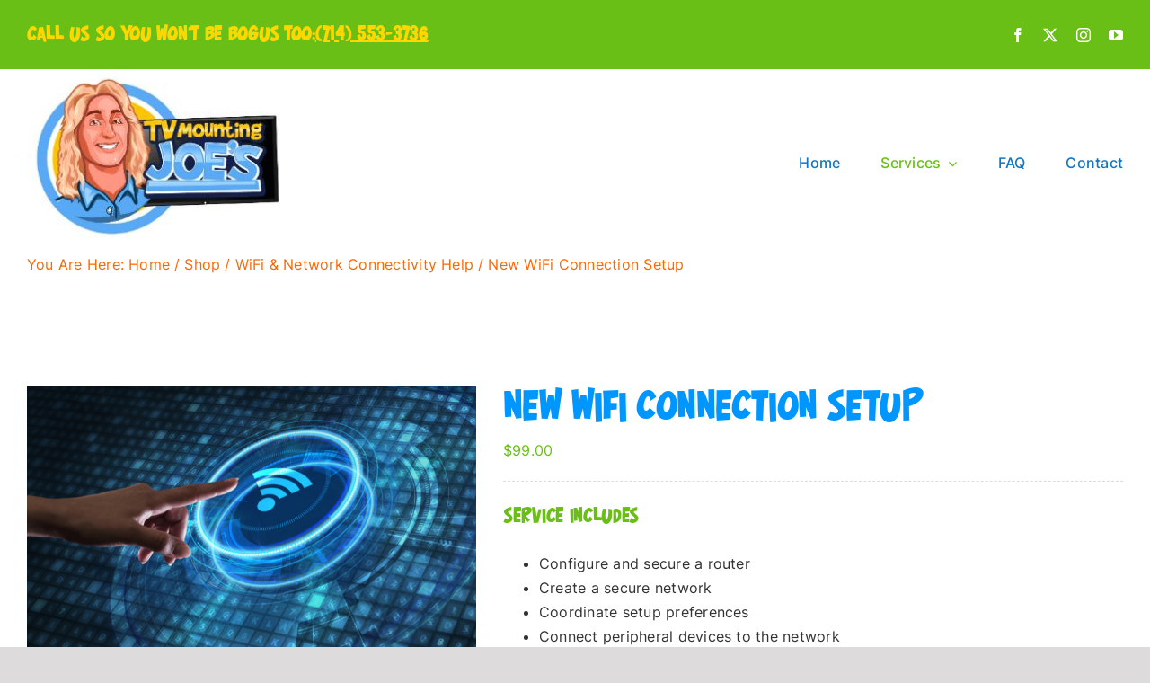

--- FILE ---
content_type: text/html; charset=UTF-8
request_url: https://tvmountingjoes.com/product/new-wifi-connection-setup/
body_size: 196171
content:
<!DOCTYPE html>
<html class="avada-html-layout-wide avada-html-header-position-top" lang="en-US" prefix="og: http://ogp.me/ns# fb: http://ogp.me/ns/fb#">
<head>
	<meta http-equiv="X-UA-Compatible" content="IE=edge" />
	<meta http-equiv="Content-Type" content="text/html; charset=utf-8"/>
	<meta name="viewport" content="width=device-width, initial-scale=1" />
	<title>New WiFi Connection Setup &#8211; TV Mounting Joes</title>
<meta name='robots' content='max-image-preview:large' />
<link rel="alternate" type="application/rss+xml" title="TV Mounting Joes &raquo; Feed" href="https://tvmountingjoes.com/feed/" />
<link rel="alternate" type="application/rss+xml" title="TV Mounting Joes &raquo; Comments Feed" href="https://tvmountingjoes.com/comments/feed/" />
					<link rel="shortcut icon" href="https://tvmountingjoes.com/wp-content/uploads/2022/11/favicon-32x32-1.png" type="image/x-icon" />
		
					<!-- Apple Touch Icon -->
			<link rel="apple-touch-icon" sizes="180x180" href="https://tvmountingjoes.com/wp-content/uploads/2022/11/apple-touch-icon.png">
		
					<!-- Android Icon -->
			<link rel="icon" sizes="192x192" href="https://tvmountingjoes.com/wp-content/uploads/2022/11/android-chrome-192x192-1.png">
		
					<!-- MS Edge Icon -->
			<meta name="msapplication-TileImage" content="https://tvmountingjoes.com/wp-content/uploads/2022/11/android-chrome-384x384-1.png">
								
		<meta property="og:locale" content="en_US"/>
		<meta property="og:type" content="article"/>
		<meta property="og:site_name" content="TV Mounting Joes"/>
		<meta property="og:title" content="  New WiFi Connection Setup"/>
				<meta property="og:url" content="https://tvmountingjoes.com/product/new-wifi-connection-setup/"/>
													<meta property="article:modified_time" content="2022-11-22T05:33:29+00:00"/>
											<meta property="og:image" content="https://tvmountingjoes.com/wp-content/uploads/2022/11/Wifi-networking.png"/>
		<meta property="og:image:width" content="800"/>
		<meta property="og:image:height" content="530"/>
		<meta property="og:image:type" content="image/png"/>
				<link rel='stylesheet' id='themecomplete-fontawesome-css' href='https://tvmountingjoes.com/wp-content/plugins/woocommerce-tm-extra-product-options/assets/css/fontawesome.css?ver=5.12' type='text/css' media='screen' />
<link rel='stylesheet' id='themecomplete-animate-css' href='https://tvmountingjoes.com/wp-content/plugins/woocommerce-tm-extra-product-options/assets/css/animate.css?ver=6.1.2' type='text/css' media='all' />
<link rel='stylesheet' id='themecomplete-epo-css' href='https://tvmountingjoes.com/wp-content/plugins/woocommerce-tm-extra-product-options/assets/css/tm-epo.css?ver=6.1.2' type='text/css' media='all' />
<link rel='stylesheet' id='mediaelement-css' href='https://tvmountingjoes.com/wp-includes/js/mediaelement/mediaelementplayer-legacy.min.css?ver=4.2.17' type='text/css' media='all' />
<link rel='stylesheet' id='wp-mediaelement-css' href='https://tvmountingjoes.com/wp-includes/js/mediaelement/wp-mediaelement.min.css?ver=6.5.7' type='text/css' media='all' />
<style id='jetpack-sharing-buttons-style-inline-css' type='text/css'>
.jetpack-sharing-buttons__services-list{display:flex;flex-direction:row;flex-wrap:wrap;gap:0;list-style-type:none;margin:5px;padding:0}.jetpack-sharing-buttons__services-list.has-small-icon-size{font-size:12px}.jetpack-sharing-buttons__services-list.has-normal-icon-size{font-size:16px}.jetpack-sharing-buttons__services-list.has-large-icon-size{font-size:24px}.jetpack-sharing-buttons__services-list.has-huge-icon-size{font-size:36px}@media print{.jetpack-sharing-buttons__services-list{display:none!important}}.editor-styles-wrapper .wp-block-jetpack-sharing-buttons{gap:0;padding-inline-start:0}ul.jetpack-sharing-buttons__services-list.has-background{padding:1.25em 2.375em}
</style>
<link rel='stylesheet' id='uaf_client_css-css' href='https://tvmountingjoes.com/wp-content/uploads/useanyfont/uaf.css?ver=1719271871' type='text/css' media='all' />
<style id='woocommerce-inline-inline-css' type='text/css'>
.woocommerce form .form-row .required { visibility: visible; }
</style>
<style id='themecomplete-extra-css-inline-css' type='text/css'>
.woocommerce #content table.cart img.epo-upload-image, .woocommerce table.cart img.epo-upload-image, .woocommerce-page #content table.cart img.epo-upload-image, .woocommerce-page table.cart img.epo-upload-image, .epo-upload-image {max-width: calc(70% - 0.5em)  !important;max-height: none !important;}

</style>
<link rel='stylesheet' id='fusion-dynamic-css-css' href='https://tvmountingjoes.com/wp-content/uploads/fusion-styles/61c84485a10431d54fecca6465ce1578.min.css?ver=3.11.9' type='text/css' media='all' />
<script type="text/javascript" src="https://tvmountingjoes.com/wp-includes/js/jquery/jquery.min.js?ver=3.7.1" id="jquery-core-js"></script>
<script type="text/javascript" src="https://tvmountingjoes.com/wp-content/plugins/woocommerce/assets/js/jquery-blockui/jquery.blockUI.min.js?ver=2.7.0-wc.9.4.4" id="jquery-blockui-js" defer="defer" data-wp-strategy="defer"></script>
<script type="text/javascript" id="wc-add-to-cart-js-extra">
/* <![CDATA[ */
var wc_add_to_cart_params = {"ajax_url":"\/wp-admin\/admin-ajax.php","wc_ajax_url":"\/?wc-ajax=%%endpoint%%","i18n_view_cart":"View cart","cart_url":"https:\/\/tvmountingjoes.com\/cart\/","is_cart":"","cart_redirect_after_add":"no"};
/* ]]> */
</script>
<script type="text/javascript" src="https://tvmountingjoes.com/wp-content/plugins/woocommerce/assets/js/frontend/add-to-cart.min.js?ver=9.4.4" id="wc-add-to-cart-js" defer="defer" data-wp-strategy="defer"></script>
<script type="text/javascript" src="https://tvmountingjoes.com/wp-content/plugins/woocommerce/assets/js/zoom/jquery.zoom.min.js?ver=1.7.21-wc.9.4.4" id="zoom-js" defer="defer" data-wp-strategy="defer"></script>
<script type="text/javascript" id="wc-single-product-js-extra">
/* <![CDATA[ */
var wc_single_product_params = {"i18n_required_rating_text":"Please select a rating","review_rating_required":"yes","flexslider":{"rtl":false,"animation":"slide","smoothHeight":true,"directionNav":true,"controlNav":"thumbnails","slideshow":false,"animationSpeed":500,"animationLoop":false,"allowOneSlide":false},"zoom_enabled":"1","zoom_options":[],"photoswipe_enabled":"","photoswipe_options":{"shareEl":false,"closeOnScroll":false,"history":false,"hideAnimationDuration":0,"showAnimationDuration":0},"flexslider_enabled":"1"};
/* ]]> */
</script>
<script type="text/javascript" src="https://tvmountingjoes.com/wp-content/plugins/woocommerce/assets/js/frontend/single-product.min.js?ver=9.4.4" id="wc-single-product-js" defer="defer" data-wp-strategy="defer"></script>
<script type="text/javascript" src="https://tvmountingjoes.com/wp-content/plugins/woocommerce/assets/js/js-cookie/js.cookie.min.js?ver=2.1.4-wc.9.4.4" id="js-cookie-js" defer="defer" data-wp-strategy="defer"></script>
<script type="text/javascript" id="woocommerce-js-extra">
/* <![CDATA[ */
var woocommerce_params = {"ajax_url":"\/wp-admin\/admin-ajax.php","wc_ajax_url":"\/?wc-ajax=%%endpoint%%"};
/* ]]> */
</script>
<script type="text/javascript" src="https://tvmountingjoes.com/wp-content/plugins/woocommerce/assets/js/frontend/woocommerce.min.js?ver=9.4.4" id="woocommerce-js" defer="defer" data-wp-strategy="defer"></script>
<script type="text/javascript" id="WCPAY_ASSETS-js-extra">
/* <![CDATA[ */
var wcpayAssets = {"url":"https:\/\/tvmountingjoes.com\/wp-content\/plugins\/woocommerce-payments\/dist\/"};
/* ]]> */
</script>
<link rel="https://api.w.org/" href="https://tvmountingjoes.com/wp-json/" /><link rel="alternate" type="application/json" href="https://tvmountingjoes.com/wp-json/wp/v2/product/1158" /><link rel="EditURI" type="application/rsd+xml" title="RSD" href="https://tvmountingjoes.com/xmlrpc.php?rsd" />
<meta name="generator" content="WordPress 6.5.7" />
<meta name="generator" content="WooCommerce 9.4.4" />
<link rel="canonical" href="https://tvmountingjoes.com/product/new-wifi-connection-setup/" />
<link rel='shortlink' href='https://tvmountingjoes.com/?p=1158' />
<link rel="alternate" type="application/json+oembed" href="https://tvmountingjoes.com/wp-json/oembed/1.0/embed?url=https%3A%2F%2Ftvmountingjoes.com%2Fproduct%2Fnew-wifi-connection-setup%2F" />
<link rel="alternate" type="text/xml+oembed" href="https://tvmountingjoes.com/wp-json/oembed/1.0/embed?url=https%3A%2F%2Ftvmountingjoes.com%2Fproduct%2Fnew-wifi-connection-setup%2F&#038;format=xml" />
<style type="text/css" id="css-fb-visibility">@media screen and (max-width: 640px){.fusion-no-small-visibility{display:none !important;}body .sm-text-align-center{text-align:center !important;}body .sm-text-align-left{text-align:left !important;}body .sm-text-align-right{text-align:right !important;}body .sm-flex-align-center{justify-content:center !important;}body .sm-flex-align-flex-start{justify-content:flex-start !important;}body .sm-flex-align-flex-end{justify-content:flex-end !important;}body .sm-mx-auto{margin-left:auto !important;margin-right:auto !important;}body .sm-ml-auto{margin-left:auto !important;}body .sm-mr-auto{margin-right:auto !important;}body .fusion-absolute-position-small{position:absolute;top:auto;width:100%;}.awb-sticky.awb-sticky-small{ position: sticky; top: var(--awb-sticky-offset,0); }}@media screen and (min-width: 641px) and (max-width: 1024px){.fusion-no-medium-visibility{display:none !important;}body .md-text-align-center{text-align:center !important;}body .md-text-align-left{text-align:left !important;}body .md-text-align-right{text-align:right !important;}body .md-flex-align-center{justify-content:center !important;}body .md-flex-align-flex-start{justify-content:flex-start !important;}body .md-flex-align-flex-end{justify-content:flex-end !important;}body .md-mx-auto{margin-left:auto !important;margin-right:auto !important;}body .md-ml-auto{margin-left:auto !important;}body .md-mr-auto{margin-right:auto !important;}body .fusion-absolute-position-medium{position:absolute;top:auto;width:100%;}.awb-sticky.awb-sticky-medium{ position: sticky; top: var(--awb-sticky-offset,0); }}@media screen and (min-width: 1025px){.fusion-no-large-visibility{display:none !important;}body .lg-text-align-center{text-align:center !important;}body .lg-text-align-left{text-align:left !important;}body .lg-text-align-right{text-align:right !important;}body .lg-flex-align-center{justify-content:center !important;}body .lg-flex-align-flex-start{justify-content:flex-start !important;}body .lg-flex-align-flex-end{justify-content:flex-end !important;}body .lg-mx-auto{margin-left:auto !important;margin-right:auto !important;}body .lg-ml-auto{margin-left:auto !important;}body .lg-mr-auto{margin-right:auto !important;}body .fusion-absolute-position-large{position:absolute;top:auto;width:100%;}.awb-sticky.awb-sticky-large{ position: sticky; top: var(--awb-sticky-offset,0); }}</style>	<noscript><style>.woocommerce-product-gallery{ opacity: 1 !important; }</style></noscript>
	<style type="text/css" id="custom-background-css">
body.custom-background { background-image: url("https://tvmountingjoes.com/wp-content/uploads/2022/10/sliderimage-1-tshirts-with-logo.png"); background-position: left top; background-size: auto; background-repeat: repeat; background-attachment: scroll; }
</style>
	<style id='wp-fonts-local' type='text/css'>
@font-face{font-family:Inter;font-style:normal;font-weight:300 900;font-display:fallback;src:url('https://tvmountingjoes.com/wp-content/plugins/woocommerce/assets/fonts/Inter-VariableFont_slnt,wght.woff2') format('woff2');font-stretch:normal;}
@font-face{font-family:Cardo;font-style:normal;font-weight:400;font-display:fallback;src:url('https://tvmountingjoes.com/wp-content/plugins/woocommerce/assets/fonts/cardo_normal_400.woff2') format('woff2');}
</style>
		<script type="text/javascript">
			var doc = document.documentElement;
			doc.setAttribute( 'data-useragent', navigator.userAgent );
		</script>
		<script class="tm-hidden" type="text/template" id="tmpl-tc-cart-options-popup">
	<div class='header'>
		<h3>{{{ data.title }}}</h3>
	</div>
	<div id='{{{ data.id }}}' class='float-editbox'>{{{ data.html }}}</div>
	<div class='footer'>
		<div class='inner'>
			<span class='tm-button button button-secondary button-large floatbox-cancel'>{{{ data.close }}}</span>
		</div>
	</div>
</script>
<script class="tm-hidden" type="text/template" id="tmpl-tc-lightbox">
	<div class="tc-lightbox-wrap">
		<span class="tc-lightbox-button tcfa tcfa-search tc-transition tcinit"></span>
	</div>
</script>
<script class="tm-hidden" type="text/template" id="tmpl-tc-lightbox-zoom">
	<span class="tc-lightbox-button-close tcfa tcfa-times"></span>
	{{{ data.img }}}
</script>
<script class="tm-hidden" type="text/template" id="tmpl-tc-final-totals">
	<dl class="tm-extra-product-options-totals tm-custom-price-totals">
		<# if (data.show_unit_price==true){ #>		<dt class="tm-unit-price">{{{ data.unit_price }}}</dt>
		<dd class="tm-unit-price">
			<span class="price amount options">{{{ data.formatted_unit_price }}}</span>
		</dd>		<# } #>
		<# if (data.show_options_vat==true){ #>		<dt class="tm-vat-options-totals">{{{ data.options_vat_total }}}</dt>
		<dd class="tm-vat-options-totals">
			<span class="price amount options">{{{ data.formatted_vat_options_total }}}</span>
		</dd>		<# } #>
		<# if (data.show_options_total==true){ #>		<dt class="tm-options-totals">{{{ data.options_total }}}</dt>
		<dd class="tm-options-totals">
			<span class="price amount options">{{{ data.formatted_options_total }}}</span>
		</dd>		<# } #>
		<# if (data.show_fees_total==true){ #>		<dt class="tm-fee-totals">{{{ data.fees_total }}}</dt>
		<dd class="tm-fee-totals">
			<span class="price amount fees">{{{ data.formatted_fees_total }}}</span>
		</dd>		<# } #>
		<# if (data.show_extra_fee==true){ #>		<dt class="tm-extra-fee">{{{ data.extra_fee }}}</dt>
		<dd class="tm-extra-fee">
			<span class="price amount options extra-fee">{{{ data.formatted_extra_fee }}}</span>
		</dd>		<# } #>
		<# if (data.show_final_total==true){ #>		<dt class="tm-final-totals">{{{ data.final_total }}}</dt>
		<dd class="tm-final-totals">
			<span class="price amount final">{{{ data.formatted_final_total }}}</span>
		</dd>		<# } #>
			</dl>
</script>
<script class="tm-hidden" type="text/template" id="tmpl-tc-price">
	<span class="amount">{{{ data.price.price }}}</span>
</script>
<script class="tm-hidden" type="text/template" id="tmpl-tc-sale-price">
	<del>
		<span class="tc-original-price amount">{{{ data.price.original_price }}}</span>
	</del>
	<ins>
		<span class="amount">{{{ data.price.price }}}</span>
	</ins>
</script>
<script class="tm-hidden" type="text/template" id="tmpl-tc-section-pop-link">
	<div id="tm-section-pop-up" class="tm-extra-product-options flasho tc-wrapper tm-section-pop-up single tm-animated appear">
		<div class='header'><h3>{{{ data.title }}}</h3></div>
		<div class="float-editbox" id="tc-floatbox-content"></div>
		<div class='footer'>
			<div class='inner'>
				<span class='tm-button button button-secondary button-large floatbox-cancel'>{{{ data.close }}}</span>
			</div>
		</div>
	</div>
</script>
<script class="tm-hidden" type="text/template" id="tmpl-tc-floating-box-nks">
	<# if (data.values.length) {#>
	{{{ data.html_before }}}
	<div class="tc-row tm-fb-labels">
		<span class="tc-cell tc-col-3 tm-fb-title">{{{ data.option_label }}}</span>
		<span class="tc-cell tc-col-3 tm-fb-value">{{{ data.option_value }}}</span>
		<span class="tc-cell tc-col-3 tm-fb-quantity">{{{ data.option__qty }}}</span>
		<span class="tc-cell tc-col-3 tm-fb-price">{{{ data.option_lpric }}}</span>
	</div>
	<# for (var i = 0; i < data.values.length; i++) { #>
		<# if (data.values[i].label_show=='' || data.values[i].value_show=='') {#>
	<div class="tc-row">
			<# if (data.values[i].label_show=='') {#>
		<span class="tc-cell tc-col-3 tm-fb-title">{{{ data.values[i].title }}}</span>
			<# } #>
			<# if (data.values[i].value_show=='') {#>
		<span class="tc-cell tc-col-3 tm-fb-value">{{{ data.values[i].value }}}</span>
			<# } #>
		<span class="tc-cell tc-col-3 tm-fb-quantity">{{{ data.values[i].quantity }}}</span>
		<span class="tc-cell tc-col-3 tm-fb-price">{{{ data.values[i].price }}}</span>
	</div>
		<# } #>
	<# } #>
	{{{ data.html_after }}}
	{{{ data.totals }}}
	<# }#>
</script>
<script class="tm-hidden" type="text/template" id="tmpl-tc-floating-box">
	<# if (data.values.length) {#>
	{{{ data.html_before }}}
	<dl class="tm-fb">
		<# for (var i = 0; i < data.values.length; i++) { #>
			<# if (data.values[i].label_show=='') {#>
		<dt class="tm-fb-title">{{{ data.values[i].title }}}</dt>
			<# } #>
			<# if (data.values[i].value_show=='') {#>
		<dd class="tm-fb-value">{{{ data.values[i].value }}}</dd>
			<# } #>
		<# } #>
	</dl>
	{{{ data.html_after }}}
	{{{ data.totals }}}
	<# }#>
</script>
<script class="tm-hidden" type="text/template" id="tmpl-tc-chars-remanining">
	<span class="tc-chars">
		<span class="tc-chars-remanining">{{{ data.maxlength }}}</span>
		<span class="tc-remaining"> {{{ data.characters_remaining }}}</span>
	</span>
</script>
<script class="tm-hidden" type="text/template" id="tmpl-tc-formatted-price"><# if (data.customer_price_format_wrap_start) {#>
	{{{ data.customer_price_format_wrap_start }}}
	<# } #>&lt;span class=&quot;woocommerce-Price-amount amount&quot;&gt;&lt;bdi&gt;&lt;span class=&quot;woocommerce-Price-currencySymbol&quot;&gt;&#036;&lt;/span&gt;{{{ data.price }}}&lt;/bdi&gt;&lt;/span&gt;<# if (data.customer_price_format_wrap_end) {#>
	{{{ data.customer_price_format_wrap_end }}}
	<# } #></script>
<script class="tm-hidden" type="text/template" id="tmpl-tc-formatted-sale-price"><# if (data.customer_price_format_wrap_start) {#>
	{{{ data.customer_price_format_wrap_start }}}
	<# } #>&lt;del aria-hidden=&quot;true&quot;&gt;&lt;span class=&quot;woocommerce-Price-amount amount&quot;&gt;&lt;bdi&gt;&lt;span class=&quot;woocommerce-Price-currencySymbol&quot;&gt;&#036;&lt;/span&gt;{{{ data.price }}}&lt;/bdi&gt;&lt;/span&gt;&lt;/del&gt; &lt;span class=&quot;screen-reader-text&quot;&gt;Original price was: &#036;{{{ data.price }}}.&lt;/span&gt;&lt;ins aria-hidden=&quot;true&quot;&gt;&lt;span class=&quot;woocommerce-Price-amount amount&quot;&gt;&lt;bdi&gt;&lt;span class=&quot;woocommerce-Price-currencySymbol&quot;&gt;&#036;&lt;/span&gt;{{{ data.sale_price }}}&lt;/bdi&gt;&lt;/span&gt;&lt;/ins&gt;&lt;span class=&quot;screen-reader-text&quot;&gt;Current price is: &#036;{{{ data.sale_price }}}.&lt;/span&gt;<# if (data.customer_price_format_wrap_end) {#>
	{{{ data.customer_price_format_wrap_end }}}
	<# } #></script>
<script class="tm-hidden" type="text/template" id="tmpl-tc-upload-messages">
	<div class="header">
		<h3>{{{ data.title }}}</h3>
	</div>
	<div class="float-editbox" id="tc-floatbox-content">
		<div class="tc-upload-messages">
			<div class="tc-upload-message">{{{ data.message }}}</div>
			<# for (var id in data.files) {
				if (data.files.hasOwnProperty(id)) {#>
					<# for (var i in id) {
						if (data.files[id].hasOwnProperty(i)) {#>
						<div class="tc-upload-files">{{{ data.files[id][i] }}}</div>
						<# }
					}#>
				<# }
			}#>
		</div>
	</div>
	<div class="footer">
		<div class="inner">&nbsp;</div>
	</div>
</script>

	</head>

<body data-rsssl=1 class="product-template-default single single-product postid-1158 custom-background theme-Avada woocommerce woocommerce-page woocommerce-no-js tm-responsive fusion-image-hovers fusion-pagination-sizing fusion-button_type-flat fusion-button_span-no fusion-button_gradient-linear avada-image-rollover-circle-no avada-image-rollover-yes avada-image-rollover-direction-fade fusion-body ltr no-tablet-sticky-header no-mobile-sticky-header no-mobile-slidingbar no-mobile-totop fusion-disable-outline fusion-sub-menu-fade mobile-logo-pos-left layout-wide-mode avada-has-boxed-modal-shadow-none layout-scroll-offset-full avada-has-zero-margin-offset-top fusion-top-header menu-text-align-center fusion-woo-product-design-classic fusion-woo-shop-page-columns-4 fusion-woo-related-columns-4 fusion-woo-archive-page-columns-3 avada-has-woo-gallery-disabled woo-sale-badge-circle woo-outofstock-badge-top_bar mobile-menu-design-modern fusion-show-pagination-text fusion-header-layout-v3 avada-responsive avada-footer-fx-none avada-menu-highlight-style-bar fusion-search-form-classic fusion-main-menu-search-dropdown fusion-avatar-circle avada-dropdown-styles avada-blog-layout-grid avada-blog-archive-layout-grid avada-header-shadow-no avada-menu-icon-position-left avada-has-megamenu-shadow avada-has-mainmenu-dropdown-divider avada-has-pagetitle-bg-full avada-has-megamenu-item-divider avada-has-titlebar-hide avada-header-border-color-full-transparent avada-has-pagination-padding avada-flyout-menu-direction-fade avada-ec-views-v1" data-awb-post-id="1158">
		<a class="skip-link screen-reader-text" href="#content">Skip to content</a>

	<div id="boxed-wrapper">
		
		<div id="wrapper" class="fusion-wrapper">
			<div id="home" style="position:relative;top:-1px;"></div>
														<div id="sliders-container" class="fusion-slider-visibility">
					</div>
				<div class="fusion-tb-header"><div class="fusion-fullwidth fullwidth-box fusion-builder-row-1 fusion-flex-container nonhundred-percent-fullwidth non-hundred-percent-height-scrolling fusion-custom-z-index" style="--link_hover_color: hsla(var(--awb-color1-h),var(--awb-color1-s),var(--awb-color1-l),calc( var(--awb-color1-a) - 20% ));--link_color: var(--awb-color1);--awb-border-radius-top-left:0px;--awb-border-radius-top-right:0px;--awb-border-radius-bottom-right:0px;--awb-border-radius-bottom-left:0px;--awb-z-index:999;--awb-background-color:var(--awb-color4);--awb-flex-wrap:wrap;" ><div class="fusion-builder-row fusion-row fusion-flex-align-items-center fusion-flex-justify-content-space-between fusion-flex-content-wrap" style="max-width:calc( 1300px + 0px );margin-left: calc(-0px / 2 );margin-right: calc(-0px / 2 );"><div class="fusion-layout-column fusion_builder_column fusion-builder-column-0 fusion-flex-column" style="--awb-bg-size:cover;--awb-width-large:auto;--awb-margin-top-large:0px;--awb-spacing-right-large:0px;--awb-margin-bottom-large:0px;--awb-spacing-left-large:0px;--awb-width-medium:auto;--awb-order-medium:0;--awb-spacing-right-medium:0px;--awb-spacing-left-medium:0px;--awb-width-small:50%;--awb-order-small:0;--awb-spacing-right-small:0px;--awb-spacing-left-small:0px;"><div class="fusion-column-wrapper fusion-column-has-shadow fusion-flex-justify-content-center fusion-content-layout-column"><div class="fusion-text fusion-text-1" style="--awb-font-size:13px;--awb-line-height:1.4;--awb-text-color:var(--awb-color1);"><h4><span style="color: #ffd700;">Call Us So You Won&#8217;t Be Bogus Too:<u>(714) 553-3736</u></span></h4>
</div></div></div><div class="fusion-layout-column fusion_builder_column fusion-builder-column-1 fusion-flex-column" style="--awb-bg-size:cover;--awb-width-large:40%;--awb-margin-top-large:0px;--awb-spacing-right-large:0px;--awb-margin-bottom-large:0px;--awb-spacing-left-large:0px;--awb-width-medium:40%;--awb-order-medium:0;--awb-spacing-right-medium:0px;--awb-spacing-left-medium:0px;--awb-width-small:50%;--awb-order-small:1;--awb-spacing-right-small:0px;--awb-spacing-left-small:0px;"><div class="fusion-column-wrapper fusion-column-has-shadow fusion-flex-justify-content-center fusion-content-layout-column"><div class="fusion-social-links fusion-social-links-1" style="--awb-margin-top:0px;--awb-margin-right:0px;--awb-margin-bottom:0px;--awb-margin-left:0px;--awb-alignment:right;--awb-box-border-top:0px;--awb-box-border-right:0px;--awb-box-border-bottom:0px;--awb-box-border-left:0px;--awb-icon-colors-hover:var(--awb-color3);--awb-box-colors-hover:var(--awb-color3);--awb-box-border-color:var(--awb-color3);--awb-box-border-color-hover:var(--awb-color4);"><div class="fusion-social-networks color-type-custom"><div class="fusion-social-networks-wrapper"><a class="fusion-social-network-icon fusion-tooltip fusion-facebook awb-icon-facebook" style="color:var(--awb-color1);font-size:16px;" data-placement="bottom" data-title="Facebook" data-toggle="tooltip" title="Facebook" aria-label="facebook" target="_blank" rel="noopener noreferrer" href="https://www.facebook.com/ThemeFusion-101565403356430/"></a><a class="fusion-social-network-icon fusion-tooltip fusion-twitter awb-icon-twitter" style="color:var(--awb-color1);font-size:16px;" data-placement="bottom" data-title="X" data-toggle="tooltip" title="X" aria-label="twitter" target="_blank" rel="noopener noreferrer" href="https://twitter.com/theme_fusion"></a><a class="fusion-social-network-icon fusion-tooltip fusion-instagram awb-icon-instagram" style="color:var(--awb-color1);font-size:16px;" data-placement="bottom" data-title="Instagram" data-toggle="tooltip" title="Instagram" aria-label="instagram" target="_blank" rel="noopener noreferrer" href="https://www.instagram.com/themefusion/"></a><a class="fusion-social-network-icon fusion-tooltip fusion-youtube awb-icon-youtube" style="color:var(--awb-color1);font-size:16px;" data-placement="bottom" data-title="YouTube" data-toggle="tooltip" title="YouTube" aria-label="youtube" target="_blank" rel="noopener noreferrer" href="https://www.youtube.com/channel/UC_C7uAOAH9RMzZs-CKCZ62w"></a></div></div></div></div></div></div></div><div class="fusion-fullwidth fullwidth-box fusion-builder-row-2 fusion-flex-container nonhundred-percent-fullwidth non-hundred-percent-height-scrolling fusion-custom-z-index" style="--awb-border-radius-top-left:0px;--awb-border-radius-top-right:0px;--awb-border-radius-bottom-right:0px;--awb-border-radius-bottom-left:0px;--awb-z-index:9999;--awb-min-height:60px;--awb-background-color:var(--awb-color1);--awb-flex-wrap:wrap;" ><div class="fusion-builder-row fusion-row fusion-flex-align-items-center fusion-flex-content-wrap" style="max-width:calc( 1300px + 0px );margin-left: calc(-0px / 2 );margin-right: calc(-0px / 2 );"><div class="fusion-layout-column fusion_builder_column fusion-builder-column-2 fusion_builder_column_1_4 1_4 fusion-flex-column fusion-column-inner-bg-wrapper" style="--awb-padding-top-small:10px;--awb-inner-bg-size:cover;--awb-width-large:25%;--awb-margin-top-large:0px;--awb-spacing-right-large:0px;--awb-margin-bottom-large:0px;--awb-spacing-left-large:0px;--awb-width-medium:35%;--awb-order-medium:0;--awb-spacing-right-medium:0px;--awb-spacing-left-medium:0px;--awb-width-small:75%;--awb-order-small:0;--awb-spacing-right-small:0px;--awb-spacing-left-small:0px;"><span class="fusion-column-inner-bg hover-type-none"><a class="fusion-column-anchor" href="https://tvmountingjoes.com/"><span class="fusion-column-inner-bg-image"></span></a></span><div class="fusion-column-wrapper fusion-column-has-shadow fusion-flex-justify-content-flex-start fusion-content-layout-row fusion-content-nowrap"><div class="fusion-image-element " style="--awb-margin-right:10px;--awb-caption-title-font-family:var(--h2_typography-font-family);--awb-caption-title-font-weight:var(--h2_typography-font-weight);--awb-caption-title-font-style:var(--h2_typography-font-style);--awb-caption-title-size:var(--h2_typography-font-size);--awb-caption-title-transform:var(--h2_typography-text-transform);--awb-caption-title-line-height:var(--h2_typography-line-height);--awb-caption-title-letter-spacing:var(--h2_typography-letter-spacing);"><span class=" has-fusion-standard-logo has-fusion-sticky-logo has-fusion-mobile-logo fusion-imageframe imageframe-none imageframe-1 hover-type-none"><a class="fusion-no-lightbox" href="https://tvmountingjoes.com/" target="_self"><img fetchpriority="high" decoding="async" src="https://tvmountingjoes.com/wp-content/uploads/2022/10/TV-Mounting-Joes-Horizontal-Logo1.jpg" srcset="https://tvmountingjoes.com/wp-content/uploads/2022/10/TV-Mounting-Joes-Horizontal-Logo1.jpg 1x, https://tvmountingjoes.com/wp-content/uploads/2022/10/TV-Mounting-Joes-Horizontal-Logo1.jpg 2x" style="max-height:208px;height:auto;" retina_url="https://tvmountingjoes.com/wp-content/uploads/2022/10/TV-Mounting-Joes-Horizontal-Logo1.jpg" width="301" height="208" class="img-responsive fusion-standard-logo disable-lazyload" alt="TV Mounting Joes Logo" /><img decoding="async" src="https://tvmountingjoes.com/wp-content/uploads/2022/10/TV-Mounting-Joes-Horizontal-Logo1.jpg" srcset="https://tvmountingjoes.com/wp-content/uploads/2022/10/TV-Mounting-Joes-Horizontal-Logo1.jpg 1x, https://tvmountingjoes.com/wp-content/uploads/2022/10/TV-Mounting-Joes-Horizontal-Logo1.jpg 2x" style="max-height:208px;height:auto;" retina_url="https://tvmountingjoes.com/wp-content/uploads/2022/10/TV-Mounting-Joes-Horizontal-Logo1.jpg" width="301" height="208" class="img-responsive fusion-sticky-logo disable-lazyload" alt="TV Mounting Joes Logo" /><img decoding="async" src="https://tvmountingjoes.com/wp-content/uploads/2022/10/TV-Mounting-Joes-Horizontal-Logo1.jpg" srcset="https://tvmountingjoes.com/wp-content/uploads/2022/10/TV-Mounting-Joes-Horizontal-Logo1.jpg 1x, https://tvmountingjoes.com/wp-content/uploads/2022/10/TV-Mounting-Joes-Horizontal-Logo1.jpg 2x" style="max-height:208px;height:auto;" retina_url="https://tvmountingjoes.com/wp-content/uploads/2022/10/TV-Mounting-Joes-Horizontal-Logo1.jpg" width="301" height="208" class="img-responsive fusion-mobile-logo disable-lazyload" alt="TV Mounting Joes Logo" /></a></span></div></div></div><div class="fusion-layout-column fusion_builder_column fusion-builder-column-3 fusion_builder_column_3_4 3_4 fusion-flex-column" style="--awb-bg-size:cover;--awb-width-large:75%;--awb-margin-top-large:0px;--awb-spacing-right-large:0px;--awb-margin-bottom-large:0px;--awb-spacing-left-large:0px;--awb-width-medium:65%;--awb-order-medium:0;--awb-spacing-right-medium:0px;--awb-spacing-left-medium:0px;--awb-width-small:25%;--awb-order-small:0;--awb-spacing-right-small:0px;--awb-spacing-left-small:0px;"><div class="fusion-column-wrapper fusion-column-has-shadow fusion-flex-justify-content-flex-start fusion-content-layout-column"><nav class="awb-menu awb-menu_row awb-menu_em-hover mobile-mode-collapse-to-button awb-menu_icons-left awb-menu_dc-yes mobile-trigger-fullwidth-off awb-menu_mobile-toggle awb-menu_indent-left mobile-size-full-absolute loading mega-menu-loading awb-menu_desktop awb-menu_arrows-active awb-menu_arrows-main awb-menu_arrows-sub awb-menu_dropdown awb-menu_expand-right awb-menu_transition-fade" style="--awb-min-height:105px;--awb-gap:45px;--awb-justify-content:flex-end;--awb-items-padding-top:5px;--awb-color:var(--awb-color5);--awb-letter-spacing:var(--awb-typography3-letter-spacing);--awb-active-color:var(--awb-color4);--awb-submenu-color:var(--awb-color5);--awb-submenu-bg:var(--awb-color2);--awb-submenu-sep-color:rgba(226,226,226,0);--awb-submenu-active-bg:var(--awb-color4);--awb-submenu-active-color:var(--awb-color1);--awb-submenu-text-transform:none;--awb-icons-color:var(--awb-color5);--awb-icons-hover-color:var(--awb-color4);--awb-main-justify-content:flex-start;--awb-mobile-nav-button-align-hor:flex-end;--awb-mobile-bg:var(--awb-color2);--awb-mobile-color:var(--awb-color6);--awb-mobile-active-bg:var(--awb-color4);--awb-mobile-active-color:var(--awb-color1);--awb-mobile-trigger-font-size:34px;--awb-trigger-padding-top:30px;--awb-trigger-padding-bottom:30px;--awb-mobile-nav-trigger-bottom-margin:20px;--awb-mobile-sep-color:rgba(0,0,0,0);--awb-sticky-min-height:70px;--awb-mobile-justify:flex-start;--awb-mobile-caret-left:auto;--awb-mobile-caret-right:0;--awb-fusion-font-family-typography:var(--awb-typography3-font-family);--awb-fusion-font-weight-typography:var(--awb-typography3-font-weight);--awb-fusion-font-style-typography:var(--awb-typography3-font-style);--awb-fusion-font-family-submenu-typography:inherit;--awb-fusion-font-style-submenu-typography:normal;--awb-fusion-font-weight-submenu-typography:400;--awb-fusion-font-family-mobile-typography:inherit;--awb-fusion-font-style-mobile-typography:normal;--awb-fusion-font-weight-mobile-typography:400;" aria-label="Menu" data-breakpoint="1026" data-count="0" data-transition-type="center" data-transition-time="300" data-expand="right"><button type="button" class="awb-menu__m-toggle awb-menu__m-toggle_no-text" aria-expanded="false" aria-controls="menu-tv-mounting-joes-main-menu"><span class="awb-menu__m-toggle-inner"><span class="collapsed-nav-text"><span class="screen-reader-text">Toggle Navigation</span></span><span class="awb-menu__m-collapse-icon awb-menu__m-collapse-icon_no-text"><span class="awb-menu__m-collapse-icon-open awb-menu__m-collapse-icon-open_no-text awb-moversmenu"></span><span class="awb-menu__m-collapse-icon-close awb-menu__m-collapse-icon-close_no-text awb-moversclose"></span></span></span></button><ul id="menu-main-menu" class="fusion-menu awb-menu__main-ul awb-menu__main-ul_row"><li  id="menu-item-849"  class="menu-item menu-item-type-post_type menu-item-object-page menu-item-home menu-item-849 awb-menu__li awb-menu__main-li awb-menu__main-li_regular awb-menu__main-li_with-active-arrow awb-menu__main-li_with-main-arrow awb-menu__main-li_with-arrow"  data-item-id="849"><span class="awb-menu__main-background-default awb-menu__main-background-default_center"></span><span class="awb-menu__main-background-active awb-menu__main-background-active_center"></span><a  href="https://tvmountingjoes.com/" class="awb-menu__main-a awb-menu__main-a_regular"><span class="menu-text">Home</span></a></li><li  id="menu-item-1071"  class="menu-item menu-item-type-custom menu-item-object-custom current-menu-ancestor menu-item-has-children menu-item-1071 awb-menu__li awb-menu__main-li awb-menu__main-li_regular awb-menu__main-li_with-active-arrow awb-menu__main-li_with-main-arrow awb-menu__main-li_with-sub-arrow awb-menu__main-li_with-arrow fusion-megamenu-menu "  data-item-id="1071"><span class="awb-menu__main-background-default awb-menu__main-background-default_center"></span><span class="awb-menu__main-background-active awb-menu__main-background-active_center"></span><a  href="#" class="awb-menu__main-a awb-menu__main-a_regular"><span class="menu-text">Services</span><span class="awb-menu__open-nav-submenu-hover"></span></a><button type="button" aria-label="Open submenu of Services" aria-expanded="false" class="awb-menu__open-nav-submenu_mobile awb-menu__open-nav-submenu_main"></button><span class="awb-menu__sub-arrow"></span><div class="fusion-megamenu-wrapper fusion-columns-4 columns-per-row-4 columns-7 col-span-12 fusion-megamenu-fullwidth fusion-megamenu-width-site-width"><div class="row"><div class="fusion-megamenu-holder lazyload" style="width:1300px;" data-width="1300px"><ul class="fusion-megamenu fusion-megamenu-border"><li  id="menu-item-1084"  class="menu-item menu-item-type-custom menu-item-object-custom menu-item-has-children menu-item-1084 awb-menu__li fusion-megamenu-submenu fusion-megamenu-columns-4 col-lg-3 col-md-3 col-sm-3" ><div class='fusion-megamenu-title'><span class="awb-justify-title">TV Mounting</span></div><ul class="sub-menu deep-level"><li  id="menu-item-1613"  class="menu-item menu-item-type-post_type menu-item-object-product menu-item-1613 awb-menu__li" ><a  href="https://tvmountingjoes.com/product/tv-dismount-or-remount/" class="awb-menu__sub-a"><span><span class="fusion-megamenu-bullet"></span>TV Dismount or Remount</span></a></li><li  id="menu-item-1617"  class="menu-item menu-item-type-post_type menu-item-object-product menu-item-1617 awb-menu__li" ><a  href="https://tvmountingjoes.com/product/tv-mounting-up-to-31/" class="awb-menu__sub-a"><span><span class="fusion-megamenu-bullet"></span>TV Mounting (up to 31″)</span></a></li><li  id="menu-item-1614"  class="menu-item menu-item-type-post_type menu-item-object-product menu-item-1614 awb-menu__li" ><a  href="https://tvmountingjoes.com/product/tv-mounting-32-60/" class="awb-menu__sub-a"><span><span class="fusion-megamenu-bullet"></span>TV Mounting (32″ – 60″)</span></a></li><li  id="menu-item-1615"  class="menu-item menu-item-type-post_type menu-item-object-product menu-item-1615 awb-menu__li" ><a  href="https://tvmountingjoes.com/product/tv-mounting-60-to-80/" class="awb-menu__sub-a"><span><span class="fusion-megamenu-bullet"></span>TV Mounting (60″ – 80″)</span></a></li><li  id="menu-item-1616"  class="menu-item menu-item-type-post_type menu-item-object-product menu-item-1616 awb-menu__li" ><a  href="https://tvmountingjoes.com/product/tv-mounting-81-or-larger/" class="awb-menu__sub-a"><span><span class="fusion-megamenu-bullet"></span>TV Mounting (81″ or larger)</span></a></li><li  id="menu-item-1618"  class="menu-item menu-item-type-post_type menu-item-object-product menu-item-1618 awb-menu__li" ><a  href="https://tvmountingjoes.com/product/tv-wire-in-wall-concealment/" class="awb-menu__sub-a"><span><span class="fusion-megamenu-bullet"></span>TV Wire In-Wall Concealment</span></a></li></ul></li><li  id="menu-item-1129"  class="menu-item menu-item-type-custom menu-item-object-custom menu-item-has-children menu-item-1129 awb-menu__li fusion-megamenu-submenu fusion-megamenu-columns-4 col-lg-3 col-md-3 col-sm-3" ><div class='fusion-megamenu-title'><span class="awb-justify-title">Smart Home</span></div><ul class="sub-menu deep-level"><li  id="menu-item-1624"  class="menu-item menu-item-type-post_type menu-item-object-product menu-item-1624 awb-menu__li" ><a  href="https://tvmountingjoes.com/product/smart-hub-or-speaker-setup/" class="awb-menu__sub-a"><span><span class="fusion-megamenu-bullet"></span>Smart Hub or Speaker Setup</span></a></li><li  id="menu-item-1621"  class="menu-item menu-item-type-post_type menu-item-object-product menu-item-1621 awb-menu__li" ><a  href="https://tvmountingjoes.com/product/smart-device-hook-up/" class="awb-menu__sub-a"><span><span class="fusion-megamenu-bullet"></span>Smart Device Hook-up</span></a></li><li  id="menu-item-1631"  class="menu-item menu-item-type-post_type menu-item-object-product menu-item-1631 awb-menu__li" ><a  href="https://tvmountingjoes.com/product/smart-thermostat-installation-and-setup/" class="awb-menu__sub-a"><span><span class="fusion-megamenu-bullet"></span>Smart Thermostat Installation and Setup</span></a></li><li  id="menu-item-1628"  class="menu-item menu-item-type-post_type menu-item-object-product menu-item-1628 awb-menu__li" ><a  href="https://tvmountingjoes.com/product/video-doorbell-installation/" class="awb-menu__sub-a"><span><span class="fusion-megamenu-bullet"></span>Video Doorbell Installation</span></a></li><li  id="menu-item-1619"  class="menu-item menu-item-type-post_type menu-item-object-product menu-item-1619 awb-menu__li" ><a  href="https://tvmountingjoes.com/product/home-technology-checkup/" class="awb-menu__sub-a"><span><span class="fusion-megamenu-bullet"></span>Home Technology Checkup</span></a></li><li  id="menu-item-1622"  class="menu-item menu-item-type-post_type menu-item-object-product menu-item-1622 awb-menu__li" ><a  href="https://tvmountingjoes.com/product/smart-garage-installation/" class="awb-menu__sub-a"><span><span class="fusion-megamenu-bullet"></span>Smart Garage Installation</span></a></li><li  id="menu-item-1627"  class="menu-item menu-item-type-post_type menu-item-object-product menu-item-1627 awb-menu__li" ><a  href="https://tvmountingjoes.com/product/smart-thermostat-support/" class="awb-menu__sub-a"><span><span class="fusion-megamenu-bullet"></span>Smart Thermostat Support</span></a></li><li  id="menu-item-1629"  class="menu-item menu-item-type-post_type menu-item-object-product menu-item-1629 awb-menu__li" ><a  href="https://tvmountingjoes.com/product/video-doorbell-support/" class="awb-menu__sub-a"><span><span class="fusion-megamenu-bullet"></span>Video Doorbell Support</span></a></li><li  id="menu-item-1623"  class="menu-item menu-item-type-post_type menu-item-object-product menu-item-1623 awb-menu__li" ><a  href="https://tvmountingjoes.com/product/smart-garage-support/" class="awb-menu__sub-a"><span><span class="fusion-megamenu-bullet"></span>Smart Garage Support</span></a></li><li  id="menu-item-1625"  class="menu-item menu-item-type-post_type menu-item-object-product menu-item-1625 awb-menu__li" ><a  href="https://tvmountingjoes.com/product/smart-hub-or-speaker-support/" class="awb-menu__sub-a"><span><span class="fusion-megamenu-bullet"></span>Smart Hub or Speaker Support</span></a></li><li  id="menu-item-1620"  class="menu-item menu-item-type-post_type menu-item-object-product menu-item-1620 awb-menu__li" ><a  href="https://tvmountingjoes.com/product/nest-smart-home-essentials-bundle/" class="awb-menu__sub-a"><span><span class="fusion-megamenu-bullet"></span>Nest Smart Home Essentials Bundle</span></a></li></ul></li><li  id="menu-item-1131"  class="menu-item menu-item-type-custom menu-item-object-custom menu-item-has-children menu-item-1131 awb-menu__li fusion-megamenu-submenu fusion-megamenu-columns-4 col-lg-3 col-md-3 col-sm-3" ><div class='fusion-megamenu-title'><span class="awb-justify-title">Audio/Video/Home Theater</span></div><ul class="sub-menu deep-level"><li  id="menu-item-1633"  class="menu-item menu-item-type-post_type menu-item-object-product menu-item-1633 awb-menu__li" ><a  href="https://tvmountingjoes.com/product/home-theater-hook-up-setup/" class="awb-menu__sub-a"><span><span class="fusion-megamenu-bullet"></span>Home Theater Hook-up &#038; Setup</span></a></li><li  id="menu-item-1636"  class="menu-item menu-item-type-post_type menu-item-object-product menu-item-1636 awb-menu__li" ><a  href="https://tvmountingjoes.com/product/surround-sound-system-setup/" class="awb-menu__sub-a"><span><span class="fusion-megamenu-bullet"></span>Surround Sound System Setup</span></a></li><li  id="menu-item-1634"  class="menu-item menu-item-type-post_type menu-item-object-product menu-item-1634 awb-menu__li" ><a  href="https://tvmountingjoes.com/product/home-theater-tutorial/" class="awb-menu__sub-a"><span><span class="fusion-megamenu-bullet"></span>Home Theater Tutorial</span></a></li><li  id="menu-item-1641"  class="menu-item menu-item-type-post_type menu-item-object-product menu-item-1641 awb-menu__li" ><a  href="https://tvmountingjoes.com/product/universal-remote-setup/" class="awb-menu__sub-a"><span><span class="fusion-megamenu-bullet"></span>Universal Remote Setup</span></a></li><li  id="menu-item-1638"  class="menu-item menu-item-type-post_type menu-item-object-product menu-item-1638 awb-menu__li" ><a  href="https://tvmountingjoes.com/product/tv-and-home-theater-support/" class="awb-menu__sub-a"><span><span class="fusion-megamenu-bullet"></span>TV and Home Theater Support</span></a></li><li  id="menu-item-1632"  class="menu-item menu-item-type-post_type menu-item-object-product menu-item-1632 awb-menu__li" ><a  href="https://tvmountingjoes.com/product/home-stereo-connectivity-support/" class="awb-menu__sub-a"><span><span class="fusion-megamenu-bullet"></span>Home Stereo Connectivity Support</span></a></li><li  id="menu-item-1639"  class="menu-item menu-item-type-post_type menu-item-object-product menu-item-1639 awb-menu__li" ><a  href="https://tvmountingjoes.com/product/tv-hook-up-and-setup/" class="awb-menu__sub-a"><span><span class="fusion-megamenu-bullet"></span>TV Hook-up and Setup</span></a></li><li  id="menu-item-1640"  class="menu-item menu-item-type-post_type menu-item-object-product menu-item-1640 awb-menu__li" ><a  href="https://tvmountingjoes.com/product/tv-audio-or-video-device-hook-up/" class="awb-menu__sub-a"><span><span class="fusion-megamenu-bullet"></span>TV, Audio, or Video Device Hook-up</span></a></li><li  id="menu-item-1635"  class="menu-item menu-item-type-post_type menu-item-object-product menu-item-1635 awb-menu__li" ><a  href="https://tvmountingjoes.com/product/streaming-video-device-setup-support/" class="awb-menu__sub-a"><span><span class="fusion-megamenu-bullet"></span>Streaming Video Device Setup &#038; Support</span></a></li><li  id="menu-item-1642"  class="menu-item menu-item-type-post_type menu-item-object-product menu-item-1642 awb-menu__li" ><a  href="https://tvmountingjoes.com/product/universal-remote-support/" class="awb-menu__sub-a"><span><span class="fusion-megamenu-bullet"></span>Universal Remote Support</span></a></li><li  id="menu-item-1637"  class="menu-item menu-item-type-post_type menu-item-object-product menu-item-1637 awb-menu__li" ><a  href="https://tvmountingjoes.com/product/surround-sound-system-support/" class="awb-menu__sub-a"><span><span class="fusion-megamenu-bullet"></span>Surround Sound System Support</span></a></li><li  id="menu-item-1643"  class="menu-item menu-item-type-post_type menu-item-object-product menu-item-1643 awb-menu__li" ><a  href="https://tvmountingjoes.com/product/in-wall-cable-running/" class="awb-menu__sub-a"><span><span class="fusion-megamenu-bullet"></span>In-Wall Cable Running</span></a></li></ul></li><li  id="menu-item-1552"  class="menu-item menu-item-type-custom menu-item-object-custom menu-item-has-children menu-item-1552 awb-menu__li fusion-megamenu-submenu fusion-megamenu-columns-4 col-lg-3 col-md-3 col-sm-3" ><div class='fusion-megamenu-title'><span class="awb-justify-title">Featured Brands</span></div><ul class="sub-menu deep-level"><li  id="menu-item-1646"  class="menu-item menu-item-type-post_type menu-item-object-product menu-item-1646 awb-menu__li" ><a  href="https://tvmountingjoes.com/product/google-home-setup-support/" class="awb-menu__sub-a"><span><span class="fusion-megamenu-bullet"></span>Google Home Setup &#038; Support</span></a></li><li  id="menu-item-1644"  class="menu-item menu-item-type-post_type menu-item-object-product menu-item-1644 awb-menu__li" ><a  href="https://tvmountingjoes.com/product/amazon-echo-alexa-setup-and-support/" class="awb-menu__sub-a"><span><span class="fusion-megamenu-bullet"></span>Amazon Echo &#038; Alexa Setup and Support</span></a></li><li  id="menu-item-1647"  class="menu-item menu-item-type-post_type menu-item-object-product menu-item-1647 awb-menu__li" ><a  href="https://tvmountingjoes.com/product/nest-smart-device-installation/" class="awb-menu__sub-a"><span><span class="fusion-megamenu-bullet"></span>Nest Smart Device Installation</span></a></li><li  id="menu-item-1648"  class="menu-item menu-item-type-post_type menu-item-object-product menu-item-1648 awb-menu__li" ><a  href="https://tvmountingjoes.com/product/ring-smart-device-installation/" class="awb-menu__sub-a"><span><span class="fusion-megamenu-bullet"></span>Ring Smart Device Installation</span></a></li><li  id="menu-item-1645"  class="menu-item menu-item-type-post_type menu-item-object-product menu-item-1645 awb-menu__li" ><a  href="https://tvmountingjoes.com/product/arlo-installation-setup/" class="awb-menu__sub-a"><span><span class="fusion-megamenu-bullet"></span>Arlo Installation &#038; Setup</span></a></li><li  id="menu-item-1649"  class="menu-item menu-item-type-post_type menu-item-object-product menu-item-1649 awb-menu__li" ><a  href="https://tvmountingjoes.com/product/simplisafe-home-security-system-setup/" class="awb-menu__sub-a"><span><span class="fusion-megamenu-bullet"></span>SimpliSafe Home Security System Setup</span></a></li></ul></li></ul><ul class="fusion-megamenu fusion-megamenu-row-2 fusion-megamenu-row-columns-3"><li  id="menu-item-1132"  class="menu-item menu-item-type-custom menu-item-object-custom menu-item-has-children menu-item-1132 awb-menu__li fusion-megamenu-submenu fusion-megamenu-columns-3 col-lg-4 col-md-4 col-sm-4" ><div class='fusion-megamenu-title'><span class="awb-justify-title">Home Security</span></div><ul class="sub-menu deep-level"><li  id="menu-item-1652"  class="menu-item menu-item-type-post_type menu-item-object-product menu-item-1652 awb-menu__li" ><a  href="https://tvmountingjoes.com/product/smart-security-cam-installation/" class="awb-menu__sub-a"><span><span class="fusion-megamenu-bullet"></span>Smart Security Cam Installation</span></a></li><li  id="menu-item-1650"  class="menu-item menu-item-type-post_type menu-item-object-product menu-item-1650 awb-menu__li" ><a  href="https://tvmountingjoes.com/product/smart-lock-installation-setup/" class="awb-menu__sub-a"><span><span class="fusion-megamenu-bullet"></span>Smart Lock Installation &#038; Setup</span></a></li><li  id="menu-item-1653"  class="menu-item menu-item-type-post_type menu-item-object-product menu-item-1653 awb-menu__li" ><a  href="https://tvmountingjoes.com/product/smart-security-cam-support/" class="awb-menu__sub-a"><span><span class="fusion-megamenu-bullet"></span>Smart Security Cam Support</span></a></li><li  id="menu-item-1651"  class="menu-item menu-item-type-post_type menu-item-object-product menu-item-1651 awb-menu__li" ><a  href="https://tvmountingjoes.com/product/smart-lock-support/" class="awb-menu__sub-a"><span><span class="fusion-megamenu-bullet"></span>Smart Lock Support</span></a></li><li  id="menu-item-1654"  class="menu-item menu-item-type-post_type menu-item-object-product menu-item-1654 awb-menu__li" ><a  href="https://tvmountingjoes.com/product/alarm-system-installation/" class="awb-menu__sub-a"><span><span class="fusion-megamenu-bullet"></span>Alarm System Installation</span></a></li><li  id="menu-item-1655"  class="menu-item menu-item-type-post_type menu-item-object-product menu-item-1655 awb-menu__li" ><a  href="https://tvmountingjoes.com/product/alarm-system-support/" class="awb-menu__sub-a"><span><span class="fusion-megamenu-bullet"></span>Alarm System Support</span></a></li></ul></li><li  id="menu-item-1133"  class="menu-item menu-item-type-custom menu-item-object-custom current-menu-ancestor current-menu-parent menu-item-has-children menu-item-1133 awb-menu__li fusion-megamenu-submenu fusion-megamenu-columns-3 col-lg-4 col-md-4 col-sm-4" ><div class='fusion-megamenu-title'><span class="awb-justify-title">WiFi/Network Connectivity</span></div><ul class="sub-menu deep-level"><li  id="menu-item-1657"  class="menu-item menu-item-type-post_type menu-item-object-product menu-item-1657 awb-menu__li" ><a  href="https://tvmountingjoes.com/product/wifi-and-network-connectivity-support/" class="awb-menu__sub-a"><span><span class="fusion-megamenu-bullet"></span>WiFi and Network Connectivity Support</span></a></li><li  id="menu-item-1656"  class="menu-item menu-item-type-post_type menu-item-object-product current-menu-item menu-item-1656 awb-menu__li" ><a  href="https://tvmountingjoes.com/product/new-wifi-connection-setup/" class="awb-menu__sub-a" aria-current="page"><span><span class="fusion-megamenu-bullet"></span>New WiFi Connection Setup</span></a></li><li  id="menu-item-1142"  class="menu-item menu-item-type-post_type menu-item-object-page menu-item-1142 awb-menu__li" ><a  href="https://tvmountingjoes.com/wifi-networking/" class="awb-menu__sub-a"><span><span class="fusion-megamenu-bullet"></span>WiFi &#038; Networking</span></a></li><li  id="menu-item-1658"  class="menu-item menu-item-type-post_type menu-item-object-product menu-item-1658 awb-menu__li" ><a  href="https://tvmountingjoes.com/product/wifi-signal-extension/" class="awb-menu__sub-a"><span><span class="fusion-megamenu-bullet"></span>WiFi Signal Extension</span></a></li></ul></li><li  id="menu-item-1497"  class="menu-item menu-item-type-custom menu-item-object-custom menu-item-has-children menu-item-1497 awb-menu__li fusion-megamenu-submenu fusion-megamenu-columns-3 col-lg-4 col-md-4 col-sm-4" ><div class='fusion-megamenu-title'><span class="awb-justify-title">Mobile Devices</span></div><ul class="sub-menu deep-level"><li  id="menu-item-1660"  class="menu-item menu-item-type-post_type menu-item-object-product menu-item-1660 awb-menu__li" ><a  href="https://tvmountingjoes.com/product/new-mobile-device-setup/" class="awb-menu__sub-a"><span><span class="fusion-megamenu-bullet"></span>New Mobile Device Setup</span></a></li><li  id="menu-item-1659"  class="menu-item menu-item-type-post_type menu-item-object-product menu-item-1659 awb-menu__li" ><a  href="https://tvmountingjoes.com/product/mobile-device-support/" class="awb-menu__sub-a"><span><span class="fusion-megamenu-bullet"></span>Mobile Device Support</span></a></li><li  id="menu-item-1661"  class="menu-item menu-item-type-post_type menu-item-object-product menu-item-1661 awb-menu__li" ><a  href="https://tvmountingjoes.com/product/remote-learning-setup/" class="awb-menu__sub-a"><span><span class="fusion-megamenu-bullet"></span>Remote Learning Setup</span></a></li><li  id="menu-item-1662"  class="menu-item menu-item-type-post_type menu-item-object-product menu-item-1662 awb-menu__li" ><a  href="https://tvmountingjoes.com/product/work-from-home-setup/" class="awb-menu__sub-a"><span><span class="fusion-megamenu-bullet"></span>Work From Home Setup</span></a></li></ul></li></ul></div><div style="clear:both;"></div></div></div></li><li  id="menu-item-1469"  class="menu-item menu-item-type-post_type menu-item-object-page menu-item-1469 awb-menu__li awb-menu__main-li awb-menu__main-li_regular awb-menu__main-li_with-active-arrow awb-menu__main-li_with-main-arrow awb-menu__main-li_with-arrow"  data-item-id="1469"><span class="awb-menu__main-background-default awb-menu__main-background-default_center"></span><span class="awb-menu__main-background-active awb-menu__main-background-active_center"></span><a  href="https://tvmountingjoes.com/faq/" class="awb-menu__main-a awb-menu__main-a_regular"><span class="menu-text">FAQ</span></a></li><li  id="menu-item-1468"  class="menu-item menu-item-type-post_type menu-item-object-page menu-item-1468 awb-menu__li awb-menu__main-li awb-menu__main-li_regular awb-menu__main-li_with-active-arrow awb-menu__main-li_with-main-arrow awb-menu__main-li_with-arrow"  data-item-id="1468"><span class="awb-menu__main-background-default awb-menu__main-background-default_center"></span><span class="awb-menu__main-background-active awb-menu__main-background-active_center"></span><a  href="https://tvmountingjoes.com/contact/" class="awb-menu__main-a awb-menu__main-a_regular"><span class="menu-text">Contact</span></a></li></ul></nav></div></div></div></div>
</div>							
			<section class="fusion-page-title-bar fusion-tb-page-title-bar"><div class="fusion-fullwidth fullwidth-box fusion-builder-row-3 fusion-flex-container has-pattern-background has-mask-background nonhundred-percent-fullwidth non-hundred-percent-height-scrolling" style="--awb-border-radius-top-left:0px;--awb-border-radius-top-right:0px;--awb-border-radius-bottom-right:0px;--awb-border-radius-bottom-left:0px;--awb-flex-wrap:wrap;" ><div class="fusion-builder-row fusion-row fusion-flex-align-items-flex-start fusion-flex-content-wrap" style="max-width:1352px;margin-left: calc(-4% / 2 );margin-right: calc(-4% / 2 );"><div class="fusion-layout-column fusion_builder_column fusion-builder-column-4 fusion_builder_column_1_1 1_1 fusion-flex-column" style="--awb-bg-size:cover;--awb-width-large:100%;--awb-margin-top-large:0px;--awb-spacing-right-large:1.92%;--awb-margin-bottom-large:20px;--awb-spacing-left-large:1.92%;--awb-width-medium:100%;--awb-order-medium:0;--awb-spacing-right-medium:1.92%;--awb-spacing-left-medium:1.92%;--awb-width-small:100%;--awb-order-small:0;--awb-spacing-right-small:1.92%;--awb-spacing-left-small:1.92%;"><div class="fusion-column-wrapper fusion-column-has-shadow fusion-flex-justify-content-flex-start fusion-content-layout-column"><nav class="fusion-breadcrumbs fusion-breadcrumbs-1" style="--awb-breadcrumb-sep:&#039;/&#039;;" aria-label="Breadcrumb"><ol class="awb-breadcrumb-list"><li class="fusion-breadcrumb-item"  aria-hidden="true"><span  class="fusion-breadcrumb-prefix">You Are Here:</span></li><li class="fusion-breadcrumb-item awb-breadcrumb-sep" ><a href="https://tvmountingjoes.com" class="fusion-breadcrumb-link"><span >Home</span></a></li><li class="fusion-breadcrumb-item awb-breadcrumb-sep" ><a href="https://tvmountingjoes.com/shop/" class="fusion-breadcrumb-link"><span >Shop</span></a></li><li class="fusion-breadcrumb-item awb-breadcrumb-sep" ><a href="https://tvmountingjoes.com/product-category/wifi-network-connectivity-help/" class="fusion-breadcrumb-link"><span >WiFi &amp; Network Connectivity Help</span></a></li><li class="fusion-breadcrumb-item"  aria-current="page"><span  class="breadcrumb-leaf">New WiFi Connection Setup</span></li></ol></nav></div></div></div></div>
</section>
						<main id="main" class="clearfix ">
				<div class="fusion-row" style="">

			<div class="woocommerce-container">
			<section id="content" class="" style="width: 100%;">
		
					
			<div class="woocommerce-notices-wrapper"></div><div id="product-1158" class="tm-has-styled-variations tm-has-options product type-product post-1158 status-publish first instock product_cat-wifi-network-connectivity-help has-post-thumbnail shipping-taxable purchasable product-type-variable product-grid-view">

	<div class="avada-single-product-gallery-wrapper avada-product-images-global avada-product-images-thumbnails-bottom">
<div class="woocommerce-product-gallery woocommerce-product-gallery--with-images woocommerce-product-gallery--columns-4 images avada-product-gallery" data-columns="4" style="opacity: 0; transition: opacity .25s ease-in-out;">
	<div class="woocommerce-product-gallery__wrapper">
		<div data-thumb="https://tvmountingjoes.com/wp-content/uploads/2022/11/Wifi-networking-200x200.png" data-thumb-alt="" data-thumb-srcset="https://tvmountingjoes.com/wp-content/uploads/2022/11/Wifi-networking-66x66.png 66w, https://tvmountingjoes.com/wp-content/uploads/2022/11/Wifi-networking-150x150.png 150w, https://tvmountingjoes.com/wp-content/uploads/2022/11/Wifi-networking-200x200.png 200w" class="woocommerce-product-gallery__image"><a href="https://tvmountingjoes.com/wp-content/uploads/2022/11/Wifi-networking.png"><img width="700" height="464" src="https://tvmountingjoes.com/wp-content/uploads/2022/11/Wifi-networking-700x464.png" class="wp-post-image lazyload" alt="" data-caption="" data-src="https://tvmountingjoes.com/wp-content/uploads/2022/11/Wifi-networking.png" data-large_image="https://tvmountingjoes.com/wp-content/uploads/2022/11/Wifi-networking.png" data-large_image_width="800" data-large_image_height="530" decoding="async" srcset="data:image/svg+xml,%3Csvg%20xmlns%3D%27http%3A%2F%2Fwww.w3.org%2F2000%2Fsvg%27%20width%3D%27800%27%20height%3D%27530%27%20viewBox%3D%270%200%20800%20530%27%3E%3Crect%20width%3D%27800%27%20height%3D%27530%27%20fill-opacity%3D%220%22%2F%3E%3C%2Fsvg%3E" data-orig-src="https://tvmountingjoes.com/wp-content/uploads/2022/11/Wifi-networking-700x464.png" data-srcset="https://tvmountingjoes.com/wp-content/uploads/2022/11/Wifi-networking-200x133.png 200w, https://tvmountingjoes.com/wp-content/uploads/2022/11/Wifi-networking-300x199.png 300w, https://tvmountingjoes.com/wp-content/uploads/2022/11/Wifi-networking-400x265.png 400w, https://tvmountingjoes.com/wp-content/uploads/2022/11/Wifi-networking-500x331.png 500w, https://tvmountingjoes.com/wp-content/uploads/2022/11/Wifi-networking-600x398.png 600w, https://tvmountingjoes.com/wp-content/uploads/2022/11/Wifi-networking-700x464.png 700w, https://tvmountingjoes.com/wp-content/uploads/2022/11/Wifi-networking-768x509.png 768w, https://tvmountingjoes.com/wp-content/uploads/2022/11/Wifi-networking.png 800w" data-sizes="auto" /></a><a class="avada-product-gallery-lightbox-trigger" href="https://tvmountingjoes.com/wp-content/uploads/2022/11/Wifi-networking.png" data-rel="iLightbox[]" alt="" data-title="Wifi-networking" title="Wifi-networking" data-caption=""></a></div>	</div>
</div>
</div>

	<div class="summary entry-summary">
		<div class="summary-container"><h1 itemprop="name" class="product_title entry-title">New WiFi Connection Setup</h1>
<p class="price"><span class="woocommerce-Price-amount amount"><bdi><span class="woocommerce-Price-currencySymbol">&#36;</span>99.00</bdi></span></p>
<div class="avada-availability">
	</div>
<div class="product-border fusion-separator sep-single sep-dashed"></div>

<div class="post-content woocommerce-product-details__short-description">
	<h4 class="fusion-responsive-typography-calculated" data-fontsize="20" data-lineheight="24px">Service Includes</h4>
<ul>
<li class="paddingBottom-small _2IM+icO0FOUCRMNUBQbIrg=="><span class="p2 n900">Configure and secure a router</span></li>
<li class="paddingBottom-small _2IM+icO0FOUCRMNUBQbIrg=="><i class="n700 ht-icon ht-checkmark-v2" data-component="Icon" data-source-file="Icon.js"></i><span class="p2 n900">Create a secure network</span></li>
<li class="paddingBottom-small _2IM+icO0FOUCRMNUBQbIrg=="><i class="n700 ht-icon ht-checkmark-v2" data-component="Icon" data-source-file="Icon.js"></i><span class="p2 n900">Coordinate setup preferences</span></li>
<li class="paddingBottom-small _2IM+icO0FOUCRMNUBQbIrg=="><i class="n700 ht-icon ht-checkmark-v2" data-component="Icon" data-source-file="Icon.js"></i><span class="p2 n900">Connect peripheral devices to the network</span></li>
<li class="paddingBottom-small _2IM+icO0FOUCRMNUBQbIrg=="><i class="n700 ht-icon ht-checkmark-v2" data-component="Icon" data-source-file="Icon.js"></i><span class="p2 n900">Install and configure wireless connections</span></li>
</ul>
</div>

<form class="variations_form cart" action="https://tvmountingjoes.com/product/new-wifi-connection-setup/" method="post" enctype='multipart/form-data' data-product_id="1158" data-product_variations="[{&quot;attributes&quot;:{&quot;attribute_what-kind-of-router-do-you-have&quot;:&quot;I don&#039;t know&quot;,&quot;attribute_what-product-model-do-you-have&quot;:&quot;I don&#039;t know&quot;},&quot;availability_html&quot;:&quot;&quot;,&quot;backorders_allowed&quot;:false,&quot;dimensions&quot;:{&quot;length&quot;:&quot;&quot;,&quot;width&quot;:&quot;&quot;,&quot;height&quot;:&quot;&quot;},&quot;dimensions_html&quot;:&quot;N\/A&quot;,&quot;display_price&quot;:99,&quot;display_regular_price&quot;:99,&quot;image&quot;:{&quot;title&quot;:&quot;Wifi-networking&quot;,&quot;caption&quot;:&quot;&quot;,&quot;url&quot;:&quot;https:\/\/tvmountingjoes.com\/wp-content\/uploads\/2022\/11\/Wifi-networking.png&quot;,&quot;alt&quot;:&quot;Wifi-networking&quot;,&quot;src&quot;:&quot;https:\/\/tvmountingjoes.com\/wp-content\/uploads\/2022\/11\/Wifi-networking-700x464.png&quot;,&quot;srcset&quot;:&quot;https:\/\/tvmountingjoes.com\/wp-content\/uploads\/2022\/11\/Wifi-networking-200x133.png 200w, https:\/\/tvmountingjoes.com\/wp-content\/uploads\/2022\/11\/Wifi-networking-300x199.png 300w, https:\/\/tvmountingjoes.com\/wp-content\/uploads\/2022\/11\/Wifi-networking-400x265.png 400w, https:\/\/tvmountingjoes.com\/wp-content\/uploads\/2022\/11\/Wifi-networking-500x331.png 500w, https:\/\/tvmountingjoes.com\/wp-content\/uploads\/2022\/11\/Wifi-networking-600x398.png 600w, https:\/\/tvmountingjoes.com\/wp-content\/uploads\/2022\/11\/Wifi-networking-700x464.png 700w, https:\/\/tvmountingjoes.com\/wp-content\/uploads\/2022\/11\/Wifi-networking-768x509.png 768w, https:\/\/tvmountingjoes.com\/wp-content\/uploads\/2022\/11\/Wifi-networking.png 800w&quot;,&quot;sizes&quot;:&quot;(max-width: 700px) 100vw, 700px&quot;,&quot;full_src&quot;:&quot;https:\/\/tvmountingjoes.com\/wp-content\/uploads\/2022\/11\/Wifi-networking.png&quot;,&quot;full_src_w&quot;:800,&quot;full_src_h&quot;:530,&quot;gallery_thumbnail_src&quot;:&quot;https:\/\/tvmountingjoes.com\/wp-content\/uploads\/2022\/11\/Wifi-networking-200x200.png&quot;,&quot;gallery_thumbnail_src_w&quot;:200,&quot;gallery_thumbnail_src_h&quot;:200,&quot;thumb_src&quot;:&quot;https:\/\/tvmountingjoes.com\/wp-content\/uploads\/2022\/11\/Wifi-networking-500x331.png&quot;,&quot;thumb_src_w&quot;:500,&quot;thumb_src_h&quot;:331,&quot;src_w&quot;:700,&quot;src_h&quot;:464},&quot;image_id&quot;:1153,&quot;is_downloadable&quot;:false,&quot;is_in_stock&quot;:true,&quot;is_purchasable&quot;:true,&quot;is_sold_individually&quot;:&quot;no&quot;,&quot;is_virtual&quot;:false,&quot;max_qty&quot;:&quot;&quot;,&quot;min_qty&quot;:1,&quot;price_html&quot;:&quot;&quot;,&quot;sku&quot;:&quot;&quot;,&quot;variation_description&quot;:&quot;&quot;,&quot;variation_id&quot;:1159,&quot;variation_is_active&quot;:true,&quot;variation_is_visible&quot;:true,&quot;weight&quot;:&quot;&quot;,&quot;weight_html&quot;:&quot;N\/A&quot;,&quot;tc_tax_rate&quot;:0,&quot;tc_is_taxable&quot;:false,&quot;tc_base_tax_rate&quot;:0,&quot;tc_base_taxes_of_one&quot;:0,&quot;tc_taxes_of_one&quot;:0,&quot;tc_modded_taxes_of_one&quot;:0,&quot;tc_non_base_location_prices&quot;:0,&quot;tc_is_on_sale&quot;:false},{&quot;attributes&quot;:{&quot;attribute_what-kind-of-router-do-you-have&quot;:&quot;Other&quot;,&quot;attribute_what-product-model-do-you-have&quot;:&quot;Others&quot;},&quot;availability_html&quot;:&quot;&quot;,&quot;backorders_allowed&quot;:false,&quot;dimensions&quot;:{&quot;length&quot;:&quot;&quot;,&quot;width&quot;:&quot;&quot;,&quot;height&quot;:&quot;&quot;},&quot;dimensions_html&quot;:&quot;N\/A&quot;,&quot;display_price&quot;:99,&quot;display_regular_price&quot;:99,&quot;image&quot;:{&quot;title&quot;:&quot;Wifi-networking&quot;,&quot;caption&quot;:&quot;&quot;,&quot;url&quot;:&quot;https:\/\/tvmountingjoes.com\/wp-content\/uploads\/2022\/11\/Wifi-networking.png&quot;,&quot;alt&quot;:&quot;Wifi-networking&quot;,&quot;src&quot;:&quot;https:\/\/tvmountingjoes.com\/wp-content\/uploads\/2022\/11\/Wifi-networking-700x464.png&quot;,&quot;srcset&quot;:&quot;https:\/\/tvmountingjoes.com\/wp-content\/uploads\/2022\/11\/Wifi-networking-200x133.png 200w, https:\/\/tvmountingjoes.com\/wp-content\/uploads\/2022\/11\/Wifi-networking-300x199.png 300w, https:\/\/tvmountingjoes.com\/wp-content\/uploads\/2022\/11\/Wifi-networking-400x265.png 400w, https:\/\/tvmountingjoes.com\/wp-content\/uploads\/2022\/11\/Wifi-networking-500x331.png 500w, https:\/\/tvmountingjoes.com\/wp-content\/uploads\/2022\/11\/Wifi-networking-600x398.png 600w, https:\/\/tvmountingjoes.com\/wp-content\/uploads\/2022\/11\/Wifi-networking-700x464.png 700w, https:\/\/tvmountingjoes.com\/wp-content\/uploads\/2022\/11\/Wifi-networking-768x509.png 768w, https:\/\/tvmountingjoes.com\/wp-content\/uploads\/2022\/11\/Wifi-networking.png 800w&quot;,&quot;sizes&quot;:&quot;(max-width: 700px) 100vw, 700px&quot;,&quot;full_src&quot;:&quot;https:\/\/tvmountingjoes.com\/wp-content\/uploads\/2022\/11\/Wifi-networking.png&quot;,&quot;full_src_w&quot;:800,&quot;full_src_h&quot;:530,&quot;gallery_thumbnail_src&quot;:&quot;https:\/\/tvmountingjoes.com\/wp-content\/uploads\/2022\/11\/Wifi-networking-200x200.png&quot;,&quot;gallery_thumbnail_src_w&quot;:200,&quot;gallery_thumbnail_src_h&quot;:200,&quot;thumb_src&quot;:&quot;https:\/\/tvmountingjoes.com\/wp-content\/uploads\/2022\/11\/Wifi-networking-500x331.png&quot;,&quot;thumb_src_w&quot;:500,&quot;thumb_src_h&quot;:331,&quot;src_w&quot;:700,&quot;src_h&quot;:464},&quot;image_id&quot;:1153,&quot;is_downloadable&quot;:false,&quot;is_in_stock&quot;:true,&quot;is_purchasable&quot;:true,&quot;is_sold_individually&quot;:&quot;no&quot;,&quot;is_virtual&quot;:false,&quot;max_qty&quot;:&quot;&quot;,&quot;min_qty&quot;:1,&quot;price_html&quot;:&quot;&quot;,&quot;sku&quot;:&quot;&quot;,&quot;variation_description&quot;:&quot;&quot;,&quot;variation_id&quot;:1160,&quot;variation_is_active&quot;:true,&quot;variation_is_visible&quot;:true,&quot;weight&quot;:&quot;&quot;,&quot;weight_html&quot;:&quot;N\/A&quot;,&quot;tc_tax_rate&quot;:0,&quot;tc_is_taxable&quot;:false,&quot;tc_base_tax_rate&quot;:0,&quot;tc_base_taxes_of_one&quot;:0,&quot;tc_taxes_of_one&quot;:0,&quot;tc_modded_taxes_of_one&quot;:0,&quot;tc_non_base_location_prices&quot;:0,&quot;tc_is_on_sale&quot;:false},{&quot;attributes&quot;:{&quot;attribute_what-kind-of-router-do-you-have&quot;:&quot;Netgear Orbi&quot;,&quot;attribute_what-product-model-do-you-have&quot;:&quot;Dual-Band&quot;},&quot;availability_html&quot;:&quot;&quot;,&quot;backorders_allowed&quot;:false,&quot;dimensions&quot;:{&quot;length&quot;:&quot;&quot;,&quot;width&quot;:&quot;&quot;,&quot;height&quot;:&quot;&quot;},&quot;dimensions_html&quot;:&quot;N\/A&quot;,&quot;display_price&quot;:99,&quot;display_regular_price&quot;:99,&quot;image&quot;:{&quot;title&quot;:&quot;Wifi-networking&quot;,&quot;caption&quot;:&quot;&quot;,&quot;url&quot;:&quot;https:\/\/tvmountingjoes.com\/wp-content\/uploads\/2022\/11\/Wifi-networking.png&quot;,&quot;alt&quot;:&quot;Wifi-networking&quot;,&quot;src&quot;:&quot;https:\/\/tvmountingjoes.com\/wp-content\/uploads\/2022\/11\/Wifi-networking-700x464.png&quot;,&quot;srcset&quot;:&quot;https:\/\/tvmountingjoes.com\/wp-content\/uploads\/2022\/11\/Wifi-networking-200x133.png 200w, https:\/\/tvmountingjoes.com\/wp-content\/uploads\/2022\/11\/Wifi-networking-300x199.png 300w, https:\/\/tvmountingjoes.com\/wp-content\/uploads\/2022\/11\/Wifi-networking-400x265.png 400w, https:\/\/tvmountingjoes.com\/wp-content\/uploads\/2022\/11\/Wifi-networking-500x331.png 500w, https:\/\/tvmountingjoes.com\/wp-content\/uploads\/2022\/11\/Wifi-networking-600x398.png 600w, https:\/\/tvmountingjoes.com\/wp-content\/uploads\/2022\/11\/Wifi-networking-700x464.png 700w, https:\/\/tvmountingjoes.com\/wp-content\/uploads\/2022\/11\/Wifi-networking-768x509.png 768w, https:\/\/tvmountingjoes.com\/wp-content\/uploads\/2022\/11\/Wifi-networking.png 800w&quot;,&quot;sizes&quot;:&quot;(max-width: 700px) 100vw, 700px&quot;,&quot;full_src&quot;:&quot;https:\/\/tvmountingjoes.com\/wp-content\/uploads\/2022\/11\/Wifi-networking.png&quot;,&quot;full_src_w&quot;:800,&quot;full_src_h&quot;:530,&quot;gallery_thumbnail_src&quot;:&quot;https:\/\/tvmountingjoes.com\/wp-content\/uploads\/2022\/11\/Wifi-networking-200x200.png&quot;,&quot;gallery_thumbnail_src_w&quot;:200,&quot;gallery_thumbnail_src_h&quot;:200,&quot;thumb_src&quot;:&quot;https:\/\/tvmountingjoes.com\/wp-content\/uploads\/2022\/11\/Wifi-networking-500x331.png&quot;,&quot;thumb_src_w&quot;:500,&quot;thumb_src_h&quot;:331,&quot;src_w&quot;:700,&quot;src_h&quot;:464},&quot;image_id&quot;:1153,&quot;is_downloadable&quot;:false,&quot;is_in_stock&quot;:true,&quot;is_purchasable&quot;:true,&quot;is_sold_individually&quot;:&quot;no&quot;,&quot;is_virtual&quot;:false,&quot;max_qty&quot;:&quot;&quot;,&quot;min_qty&quot;:1,&quot;price_html&quot;:&quot;&quot;,&quot;sku&quot;:&quot;&quot;,&quot;variation_description&quot;:&quot;&quot;,&quot;variation_id&quot;:1161,&quot;variation_is_active&quot;:true,&quot;variation_is_visible&quot;:true,&quot;weight&quot;:&quot;&quot;,&quot;weight_html&quot;:&quot;N\/A&quot;,&quot;tc_tax_rate&quot;:0,&quot;tc_is_taxable&quot;:false,&quot;tc_base_tax_rate&quot;:0,&quot;tc_base_taxes_of_one&quot;:0,&quot;tc_taxes_of_one&quot;:0,&quot;tc_modded_taxes_of_one&quot;:0,&quot;tc_non_base_location_prices&quot;:0,&quot;tc_is_on_sale&quot;:false},{&quot;attributes&quot;:{&quot;attribute_what-kind-of-router-do-you-have&quot;:&quot;Netgear Orbi&quot;,&quot;attribute_what-product-model-do-you-have&quot;:&quot;Tri-Band&quot;},&quot;availability_html&quot;:&quot;&quot;,&quot;backorders_allowed&quot;:false,&quot;dimensions&quot;:{&quot;length&quot;:&quot;&quot;,&quot;width&quot;:&quot;&quot;,&quot;height&quot;:&quot;&quot;},&quot;dimensions_html&quot;:&quot;N\/A&quot;,&quot;display_price&quot;:99,&quot;display_regular_price&quot;:99,&quot;image&quot;:{&quot;title&quot;:&quot;Wifi-networking&quot;,&quot;caption&quot;:&quot;&quot;,&quot;url&quot;:&quot;https:\/\/tvmountingjoes.com\/wp-content\/uploads\/2022\/11\/Wifi-networking.png&quot;,&quot;alt&quot;:&quot;Wifi-networking&quot;,&quot;src&quot;:&quot;https:\/\/tvmountingjoes.com\/wp-content\/uploads\/2022\/11\/Wifi-networking-700x464.png&quot;,&quot;srcset&quot;:&quot;https:\/\/tvmountingjoes.com\/wp-content\/uploads\/2022\/11\/Wifi-networking-200x133.png 200w, https:\/\/tvmountingjoes.com\/wp-content\/uploads\/2022\/11\/Wifi-networking-300x199.png 300w, https:\/\/tvmountingjoes.com\/wp-content\/uploads\/2022\/11\/Wifi-networking-400x265.png 400w, https:\/\/tvmountingjoes.com\/wp-content\/uploads\/2022\/11\/Wifi-networking-500x331.png 500w, https:\/\/tvmountingjoes.com\/wp-content\/uploads\/2022\/11\/Wifi-networking-600x398.png 600w, https:\/\/tvmountingjoes.com\/wp-content\/uploads\/2022\/11\/Wifi-networking-700x464.png 700w, https:\/\/tvmountingjoes.com\/wp-content\/uploads\/2022\/11\/Wifi-networking-768x509.png 768w, https:\/\/tvmountingjoes.com\/wp-content\/uploads\/2022\/11\/Wifi-networking.png 800w&quot;,&quot;sizes&quot;:&quot;(max-width: 700px) 100vw, 700px&quot;,&quot;full_src&quot;:&quot;https:\/\/tvmountingjoes.com\/wp-content\/uploads\/2022\/11\/Wifi-networking.png&quot;,&quot;full_src_w&quot;:800,&quot;full_src_h&quot;:530,&quot;gallery_thumbnail_src&quot;:&quot;https:\/\/tvmountingjoes.com\/wp-content\/uploads\/2022\/11\/Wifi-networking-200x200.png&quot;,&quot;gallery_thumbnail_src_w&quot;:200,&quot;gallery_thumbnail_src_h&quot;:200,&quot;thumb_src&quot;:&quot;https:\/\/tvmountingjoes.com\/wp-content\/uploads\/2022\/11\/Wifi-networking-500x331.png&quot;,&quot;thumb_src_w&quot;:500,&quot;thumb_src_h&quot;:331,&quot;src_w&quot;:700,&quot;src_h&quot;:464},&quot;image_id&quot;:1153,&quot;is_downloadable&quot;:false,&quot;is_in_stock&quot;:true,&quot;is_purchasable&quot;:true,&quot;is_sold_individually&quot;:&quot;no&quot;,&quot;is_virtual&quot;:false,&quot;max_qty&quot;:&quot;&quot;,&quot;min_qty&quot;:1,&quot;price_html&quot;:&quot;&quot;,&quot;sku&quot;:&quot;&quot;,&quot;variation_description&quot;:&quot;&quot;,&quot;variation_id&quot;:1162,&quot;variation_is_active&quot;:true,&quot;variation_is_visible&quot;:true,&quot;weight&quot;:&quot;&quot;,&quot;weight_html&quot;:&quot;N\/A&quot;,&quot;tc_tax_rate&quot;:0,&quot;tc_is_taxable&quot;:false,&quot;tc_base_tax_rate&quot;:0,&quot;tc_base_taxes_of_one&quot;:0,&quot;tc_taxes_of_one&quot;:0,&quot;tc_modded_taxes_of_one&quot;:0,&quot;tc_non_base_location_prices&quot;:0,&quot;tc_is_on_sale&quot;:false},{&quot;attributes&quot;:{&quot;attribute_what-kind-of-router-do-you-have&quot;:&quot;Netgear Orbi&quot;,&quot;attribute_what-product-model-do-you-have&quot;:&quot;Quad-Band&quot;},&quot;availability_html&quot;:&quot;&quot;,&quot;backorders_allowed&quot;:false,&quot;dimensions&quot;:{&quot;length&quot;:&quot;&quot;,&quot;width&quot;:&quot;&quot;,&quot;height&quot;:&quot;&quot;},&quot;dimensions_html&quot;:&quot;N\/A&quot;,&quot;display_price&quot;:99,&quot;display_regular_price&quot;:99,&quot;image&quot;:{&quot;title&quot;:&quot;Wifi-networking&quot;,&quot;caption&quot;:&quot;&quot;,&quot;url&quot;:&quot;https:\/\/tvmountingjoes.com\/wp-content\/uploads\/2022\/11\/Wifi-networking.png&quot;,&quot;alt&quot;:&quot;Wifi-networking&quot;,&quot;src&quot;:&quot;https:\/\/tvmountingjoes.com\/wp-content\/uploads\/2022\/11\/Wifi-networking-700x464.png&quot;,&quot;srcset&quot;:&quot;https:\/\/tvmountingjoes.com\/wp-content\/uploads\/2022\/11\/Wifi-networking-200x133.png 200w, https:\/\/tvmountingjoes.com\/wp-content\/uploads\/2022\/11\/Wifi-networking-300x199.png 300w, https:\/\/tvmountingjoes.com\/wp-content\/uploads\/2022\/11\/Wifi-networking-400x265.png 400w, https:\/\/tvmountingjoes.com\/wp-content\/uploads\/2022\/11\/Wifi-networking-500x331.png 500w, https:\/\/tvmountingjoes.com\/wp-content\/uploads\/2022\/11\/Wifi-networking-600x398.png 600w, https:\/\/tvmountingjoes.com\/wp-content\/uploads\/2022\/11\/Wifi-networking-700x464.png 700w, https:\/\/tvmountingjoes.com\/wp-content\/uploads\/2022\/11\/Wifi-networking-768x509.png 768w, https:\/\/tvmountingjoes.com\/wp-content\/uploads\/2022\/11\/Wifi-networking.png 800w&quot;,&quot;sizes&quot;:&quot;(max-width: 700px) 100vw, 700px&quot;,&quot;full_src&quot;:&quot;https:\/\/tvmountingjoes.com\/wp-content\/uploads\/2022\/11\/Wifi-networking.png&quot;,&quot;full_src_w&quot;:800,&quot;full_src_h&quot;:530,&quot;gallery_thumbnail_src&quot;:&quot;https:\/\/tvmountingjoes.com\/wp-content\/uploads\/2022\/11\/Wifi-networking-200x200.png&quot;,&quot;gallery_thumbnail_src_w&quot;:200,&quot;gallery_thumbnail_src_h&quot;:200,&quot;thumb_src&quot;:&quot;https:\/\/tvmountingjoes.com\/wp-content\/uploads\/2022\/11\/Wifi-networking-500x331.png&quot;,&quot;thumb_src_w&quot;:500,&quot;thumb_src_h&quot;:331,&quot;src_w&quot;:700,&quot;src_h&quot;:464},&quot;image_id&quot;:1153,&quot;is_downloadable&quot;:false,&quot;is_in_stock&quot;:true,&quot;is_purchasable&quot;:true,&quot;is_sold_individually&quot;:&quot;no&quot;,&quot;is_virtual&quot;:false,&quot;max_qty&quot;:&quot;&quot;,&quot;min_qty&quot;:1,&quot;price_html&quot;:&quot;&quot;,&quot;sku&quot;:&quot;&quot;,&quot;variation_description&quot;:&quot;&quot;,&quot;variation_id&quot;:1163,&quot;variation_is_active&quot;:true,&quot;variation_is_visible&quot;:true,&quot;weight&quot;:&quot;&quot;,&quot;weight_html&quot;:&quot;N\/A&quot;,&quot;tc_tax_rate&quot;:0,&quot;tc_is_taxable&quot;:false,&quot;tc_base_tax_rate&quot;:0,&quot;tc_base_taxes_of_one&quot;:0,&quot;tc_taxes_of_one&quot;:0,&quot;tc_modded_taxes_of_one&quot;:0,&quot;tc_non_base_location_prices&quot;:0,&quot;tc_is_on_sale&quot;:false},{&quot;attributes&quot;:{&quot;attribute_what-kind-of-router-do-you-have&quot;:&quot;Netgear Orbi&quot;,&quot;attribute_what-product-model-do-you-have&quot;:&quot;Others&quot;},&quot;availability_html&quot;:&quot;&quot;,&quot;backorders_allowed&quot;:false,&quot;dimensions&quot;:{&quot;length&quot;:&quot;&quot;,&quot;width&quot;:&quot;&quot;,&quot;height&quot;:&quot;&quot;},&quot;dimensions_html&quot;:&quot;N\/A&quot;,&quot;display_price&quot;:99,&quot;display_regular_price&quot;:99,&quot;image&quot;:{&quot;title&quot;:&quot;Wifi-networking&quot;,&quot;caption&quot;:&quot;&quot;,&quot;url&quot;:&quot;https:\/\/tvmountingjoes.com\/wp-content\/uploads\/2022\/11\/Wifi-networking.png&quot;,&quot;alt&quot;:&quot;Wifi-networking&quot;,&quot;src&quot;:&quot;https:\/\/tvmountingjoes.com\/wp-content\/uploads\/2022\/11\/Wifi-networking-700x464.png&quot;,&quot;srcset&quot;:&quot;https:\/\/tvmountingjoes.com\/wp-content\/uploads\/2022\/11\/Wifi-networking-200x133.png 200w, https:\/\/tvmountingjoes.com\/wp-content\/uploads\/2022\/11\/Wifi-networking-300x199.png 300w, https:\/\/tvmountingjoes.com\/wp-content\/uploads\/2022\/11\/Wifi-networking-400x265.png 400w, https:\/\/tvmountingjoes.com\/wp-content\/uploads\/2022\/11\/Wifi-networking-500x331.png 500w, https:\/\/tvmountingjoes.com\/wp-content\/uploads\/2022\/11\/Wifi-networking-600x398.png 600w, https:\/\/tvmountingjoes.com\/wp-content\/uploads\/2022\/11\/Wifi-networking-700x464.png 700w, https:\/\/tvmountingjoes.com\/wp-content\/uploads\/2022\/11\/Wifi-networking-768x509.png 768w, https:\/\/tvmountingjoes.com\/wp-content\/uploads\/2022\/11\/Wifi-networking.png 800w&quot;,&quot;sizes&quot;:&quot;(max-width: 700px) 100vw, 700px&quot;,&quot;full_src&quot;:&quot;https:\/\/tvmountingjoes.com\/wp-content\/uploads\/2022\/11\/Wifi-networking.png&quot;,&quot;full_src_w&quot;:800,&quot;full_src_h&quot;:530,&quot;gallery_thumbnail_src&quot;:&quot;https:\/\/tvmountingjoes.com\/wp-content\/uploads\/2022\/11\/Wifi-networking-200x200.png&quot;,&quot;gallery_thumbnail_src_w&quot;:200,&quot;gallery_thumbnail_src_h&quot;:200,&quot;thumb_src&quot;:&quot;https:\/\/tvmountingjoes.com\/wp-content\/uploads\/2022\/11\/Wifi-networking-500x331.png&quot;,&quot;thumb_src_w&quot;:500,&quot;thumb_src_h&quot;:331,&quot;src_w&quot;:700,&quot;src_h&quot;:464},&quot;image_id&quot;:1153,&quot;is_downloadable&quot;:false,&quot;is_in_stock&quot;:true,&quot;is_purchasable&quot;:true,&quot;is_sold_individually&quot;:&quot;no&quot;,&quot;is_virtual&quot;:false,&quot;max_qty&quot;:&quot;&quot;,&quot;min_qty&quot;:1,&quot;price_html&quot;:&quot;&quot;,&quot;sku&quot;:&quot;&quot;,&quot;variation_description&quot;:&quot;&quot;,&quot;variation_id&quot;:1164,&quot;variation_is_active&quot;:true,&quot;variation_is_visible&quot;:true,&quot;weight&quot;:&quot;&quot;,&quot;weight_html&quot;:&quot;N\/A&quot;,&quot;tc_tax_rate&quot;:0,&quot;tc_is_taxable&quot;:false,&quot;tc_base_tax_rate&quot;:0,&quot;tc_base_taxes_of_one&quot;:0,&quot;tc_taxes_of_one&quot;:0,&quot;tc_modded_taxes_of_one&quot;:0,&quot;tc_non_base_location_prices&quot;:0,&quot;tc_is_on_sale&quot;:false},{&quot;attributes&quot;:{&quot;attribute_what-kind-of-router-do-you-have&quot;:&quot;Netgear Orbi&quot;,&quot;attribute_what-product-model-do-you-have&quot;:&quot;I don&#039;t know&quot;},&quot;availability_html&quot;:&quot;&quot;,&quot;backorders_allowed&quot;:false,&quot;dimensions&quot;:{&quot;length&quot;:&quot;&quot;,&quot;width&quot;:&quot;&quot;,&quot;height&quot;:&quot;&quot;},&quot;dimensions_html&quot;:&quot;N\/A&quot;,&quot;display_price&quot;:99,&quot;display_regular_price&quot;:99,&quot;image&quot;:{&quot;title&quot;:&quot;Wifi-networking&quot;,&quot;caption&quot;:&quot;&quot;,&quot;url&quot;:&quot;https:\/\/tvmountingjoes.com\/wp-content\/uploads\/2022\/11\/Wifi-networking.png&quot;,&quot;alt&quot;:&quot;Wifi-networking&quot;,&quot;src&quot;:&quot;https:\/\/tvmountingjoes.com\/wp-content\/uploads\/2022\/11\/Wifi-networking-700x464.png&quot;,&quot;srcset&quot;:&quot;https:\/\/tvmountingjoes.com\/wp-content\/uploads\/2022\/11\/Wifi-networking-200x133.png 200w, https:\/\/tvmountingjoes.com\/wp-content\/uploads\/2022\/11\/Wifi-networking-300x199.png 300w, https:\/\/tvmountingjoes.com\/wp-content\/uploads\/2022\/11\/Wifi-networking-400x265.png 400w, https:\/\/tvmountingjoes.com\/wp-content\/uploads\/2022\/11\/Wifi-networking-500x331.png 500w, https:\/\/tvmountingjoes.com\/wp-content\/uploads\/2022\/11\/Wifi-networking-600x398.png 600w, https:\/\/tvmountingjoes.com\/wp-content\/uploads\/2022\/11\/Wifi-networking-700x464.png 700w, https:\/\/tvmountingjoes.com\/wp-content\/uploads\/2022\/11\/Wifi-networking-768x509.png 768w, https:\/\/tvmountingjoes.com\/wp-content\/uploads\/2022\/11\/Wifi-networking.png 800w&quot;,&quot;sizes&quot;:&quot;(max-width: 700px) 100vw, 700px&quot;,&quot;full_src&quot;:&quot;https:\/\/tvmountingjoes.com\/wp-content\/uploads\/2022\/11\/Wifi-networking.png&quot;,&quot;full_src_w&quot;:800,&quot;full_src_h&quot;:530,&quot;gallery_thumbnail_src&quot;:&quot;https:\/\/tvmountingjoes.com\/wp-content\/uploads\/2022\/11\/Wifi-networking-200x200.png&quot;,&quot;gallery_thumbnail_src_w&quot;:200,&quot;gallery_thumbnail_src_h&quot;:200,&quot;thumb_src&quot;:&quot;https:\/\/tvmountingjoes.com\/wp-content\/uploads\/2022\/11\/Wifi-networking-500x331.png&quot;,&quot;thumb_src_w&quot;:500,&quot;thumb_src_h&quot;:331,&quot;src_w&quot;:700,&quot;src_h&quot;:464},&quot;image_id&quot;:1153,&quot;is_downloadable&quot;:false,&quot;is_in_stock&quot;:true,&quot;is_purchasable&quot;:true,&quot;is_sold_individually&quot;:&quot;no&quot;,&quot;is_virtual&quot;:false,&quot;max_qty&quot;:&quot;&quot;,&quot;min_qty&quot;:1,&quot;price_html&quot;:&quot;&quot;,&quot;sku&quot;:&quot;&quot;,&quot;variation_description&quot;:&quot;&quot;,&quot;variation_id&quot;:1165,&quot;variation_is_active&quot;:true,&quot;variation_is_visible&quot;:true,&quot;weight&quot;:&quot;&quot;,&quot;weight_html&quot;:&quot;N\/A&quot;,&quot;tc_tax_rate&quot;:0,&quot;tc_is_taxable&quot;:false,&quot;tc_base_tax_rate&quot;:0,&quot;tc_base_taxes_of_one&quot;:0,&quot;tc_taxes_of_one&quot;:0,&quot;tc_modded_taxes_of_one&quot;:0,&quot;tc_non_base_location_prices&quot;:0,&quot;tc_is_on_sale&quot;:false},{&quot;attributes&quot;:{&quot;attribute_what-kind-of-router-do-you-have&quot;:&quot;Eero&quot;,&quot;attribute_what-product-model-do-you-have&quot;:&quot;Mesh Wifi&quot;},&quot;availability_html&quot;:&quot;&quot;,&quot;backorders_allowed&quot;:false,&quot;dimensions&quot;:{&quot;length&quot;:&quot;&quot;,&quot;width&quot;:&quot;&quot;,&quot;height&quot;:&quot;&quot;},&quot;dimensions_html&quot;:&quot;N\/A&quot;,&quot;display_price&quot;:99,&quot;display_regular_price&quot;:99,&quot;image&quot;:{&quot;title&quot;:&quot;Wifi-networking&quot;,&quot;caption&quot;:&quot;&quot;,&quot;url&quot;:&quot;https:\/\/tvmountingjoes.com\/wp-content\/uploads\/2022\/11\/Wifi-networking.png&quot;,&quot;alt&quot;:&quot;Wifi-networking&quot;,&quot;src&quot;:&quot;https:\/\/tvmountingjoes.com\/wp-content\/uploads\/2022\/11\/Wifi-networking-700x464.png&quot;,&quot;srcset&quot;:&quot;https:\/\/tvmountingjoes.com\/wp-content\/uploads\/2022\/11\/Wifi-networking-200x133.png 200w, https:\/\/tvmountingjoes.com\/wp-content\/uploads\/2022\/11\/Wifi-networking-300x199.png 300w, https:\/\/tvmountingjoes.com\/wp-content\/uploads\/2022\/11\/Wifi-networking-400x265.png 400w, https:\/\/tvmountingjoes.com\/wp-content\/uploads\/2022\/11\/Wifi-networking-500x331.png 500w, https:\/\/tvmountingjoes.com\/wp-content\/uploads\/2022\/11\/Wifi-networking-600x398.png 600w, https:\/\/tvmountingjoes.com\/wp-content\/uploads\/2022\/11\/Wifi-networking-700x464.png 700w, https:\/\/tvmountingjoes.com\/wp-content\/uploads\/2022\/11\/Wifi-networking-768x509.png 768w, https:\/\/tvmountingjoes.com\/wp-content\/uploads\/2022\/11\/Wifi-networking.png 800w&quot;,&quot;sizes&quot;:&quot;(max-width: 700px) 100vw, 700px&quot;,&quot;full_src&quot;:&quot;https:\/\/tvmountingjoes.com\/wp-content\/uploads\/2022\/11\/Wifi-networking.png&quot;,&quot;full_src_w&quot;:800,&quot;full_src_h&quot;:530,&quot;gallery_thumbnail_src&quot;:&quot;https:\/\/tvmountingjoes.com\/wp-content\/uploads\/2022\/11\/Wifi-networking-200x200.png&quot;,&quot;gallery_thumbnail_src_w&quot;:200,&quot;gallery_thumbnail_src_h&quot;:200,&quot;thumb_src&quot;:&quot;https:\/\/tvmountingjoes.com\/wp-content\/uploads\/2022\/11\/Wifi-networking-500x331.png&quot;,&quot;thumb_src_w&quot;:500,&quot;thumb_src_h&quot;:331,&quot;src_w&quot;:700,&quot;src_h&quot;:464},&quot;image_id&quot;:1153,&quot;is_downloadable&quot;:false,&quot;is_in_stock&quot;:true,&quot;is_purchasable&quot;:true,&quot;is_sold_individually&quot;:&quot;no&quot;,&quot;is_virtual&quot;:false,&quot;max_qty&quot;:&quot;&quot;,&quot;min_qty&quot;:1,&quot;price_html&quot;:&quot;&quot;,&quot;sku&quot;:&quot;&quot;,&quot;variation_description&quot;:&quot;&quot;,&quot;variation_id&quot;:1166,&quot;variation_is_active&quot;:true,&quot;variation_is_visible&quot;:true,&quot;weight&quot;:&quot;&quot;,&quot;weight_html&quot;:&quot;N\/A&quot;,&quot;tc_tax_rate&quot;:0,&quot;tc_is_taxable&quot;:false,&quot;tc_base_tax_rate&quot;:0,&quot;tc_base_taxes_of_one&quot;:0,&quot;tc_taxes_of_one&quot;:0,&quot;tc_modded_taxes_of_one&quot;:0,&quot;tc_non_base_location_prices&quot;:0,&quot;tc_is_on_sale&quot;:false},{&quot;attributes&quot;:{&quot;attribute_what-kind-of-router-do-you-have&quot;:&quot;Eero&quot;,&quot;attribute_what-product-model-do-you-have&quot;:&quot;Eero 6+&quot;},&quot;availability_html&quot;:&quot;&quot;,&quot;backorders_allowed&quot;:false,&quot;dimensions&quot;:{&quot;length&quot;:&quot;&quot;,&quot;width&quot;:&quot;&quot;,&quot;height&quot;:&quot;&quot;},&quot;dimensions_html&quot;:&quot;N\/A&quot;,&quot;display_price&quot;:99,&quot;display_regular_price&quot;:99,&quot;image&quot;:{&quot;title&quot;:&quot;Wifi-networking&quot;,&quot;caption&quot;:&quot;&quot;,&quot;url&quot;:&quot;https:\/\/tvmountingjoes.com\/wp-content\/uploads\/2022\/11\/Wifi-networking.png&quot;,&quot;alt&quot;:&quot;Wifi-networking&quot;,&quot;src&quot;:&quot;https:\/\/tvmountingjoes.com\/wp-content\/uploads\/2022\/11\/Wifi-networking-700x464.png&quot;,&quot;srcset&quot;:&quot;https:\/\/tvmountingjoes.com\/wp-content\/uploads\/2022\/11\/Wifi-networking-200x133.png 200w, https:\/\/tvmountingjoes.com\/wp-content\/uploads\/2022\/11\/Wifi-networking-300x199.png 300w, https:\/\/tvmountingjoes.com\/wp-content\/uploads\/2022\/11\/Wifi-networking-400x265.png 400w, https:\/\/tvmountingjoes.com\/wp-content\/uploads\/2022\/11\/Wifi-networking-500x331.png 500w, https:\/\/tvmountingjoes.com\/wp-content\/uploads\/2022\/11\/Wifi-networking-600x398.png 600w, https:\/\/tvmountingjoes.com\/wp-content\/uploads\/2022\/11\/Wifi-networking-700x464.png 700w, https:\/\/tvmountingjoes.com\/wp-content\/uploads\/2022\/11\/Wifi-networking-768x509.png 768w, https:\/\/tvmountingjoes.com\/wp-content\/uploads\/2022\/11\/Wifi-networking.png 800w&quot;,&quot;sizes&quot;:&quot;(max-width: 700px) 100vw, 700px&quot;,&quot;full_src&quot;:&quot;https:\/\/tvmountingjoes.com\/wp-content\/uploads\/2022\/11\/Wifi-networking.png&quot;,&quot;full_src_w&quot;:800,&quot;full_src_h&quot;:530,&quot;gallery_thumbnail_src&quot;:&quot;https:\/\/tvmountingjoes.com\/wp-content\/uploads\/2022\/11\/Wifi-networking-200x200.png&quot;,&quot;gallery_thumbnail_src_w&quot;:200,&quot;gallery_thumbnail_src_h&quot;:200,&quot;thumb_src&quot;:&quot;https:\/\/tvmountingjoes.com\/wp-content\/uploads\/2022\/11\/Wifi-networking-500x331.png&quot;,&quot;thumb_src_w&quot;:500,&quot;thumb_src_h&quot;:331,&quot;src_w&quot;:700,&quot;src_h&quot;:464},&quot;image_id&quot;:1153,&quot;is_downloadable&quot;:false,&quot;is_in_stock&quot;:true,&quot;is_purchasable&quot;:true,&quot;is_sold_individually&quot;:&quot;no&quot;,&quot;is_virtual&quot;:false,&quot;max_qty&quot;:&quot;&quot;,&quot;min_qty&quot;:1,&quot;price_html&quot;:&quot;&quot;,&quot;sku&quot;:&quot;&quot;,&quot;variation_description&quot;:&quot;&quot;,&quot;variation_id&quot;:1167,&quot;variation_is_active&quot;:true,&quot;variation_is_visible&quot;:true,&quot;weight&quot;:&quot;&quot;,&quot;weight_html&quot;:&quot;N\/A&quot;,&quot;tc_tax_rate&quot;:0,&quot;tc_is_taxable&quot;:false,&quot;tc_base_tax_rate&quot;:0,&quot;tc_base_taxes_of_one&quot;:0,&quot;tc_taxes_of_one&quot;:0,&quot;tc_modded_taxes_of_one&quot;:0,&quot;tc_non_base_location_prices&quot;:0,&quot;tc_is_on_sale&quot;:false},{&quot;attributes&quot;:{&quot;attribute_what-kind-of-router-do-you-have&quot;:&quot;Eero&quot;,&quot;attribute_what-product-model-do-you-have&quot;:&quot;Eero 6 Pro&quot;},&quot;availability_html&quot;:&quot;&quot;,&quot;backorders_allowed&quot;:false,&quot;dimensions&quot;:{&quot;length&quot;:&quot;&quot;,&quot;width&quot;:&quot;&quot;,&quot;height&quot;:&quot;&quot;},&quot;dimensions_html&quot;:&quot;N\/A&quot;,&quot;display_price&quot;:99,&quot;display_regular_price&quot;:99,&quot;image&quot;:{&quot;title&quot;:&quot;Wifi-networking&quot;,&quot;caption&quot;:&quot;&quot;,&quot;url&quot;:&quot;https:\/\/tvmountingjoes.com\/wp-content\/uploads\/2022\/11\/Wifi-networking.png&quot;,&quot;alt&quot;:&quot;Wifi-networking&quot;,&quot;src&quot;:&quot;https:\/\/tvmountingjoes.com\/wp-content\/uploads\/2022\/11\/Wifi-networking-700x464.png&quot;,&quot;srcset&quot;:&quot;https:\/\/tvmountingjoes.com\/wp-content\/uploads\/2022\/11\/Wifi-networking-200x133.png 200w, https:\/\/tvmountingjoes.com\/wp-content\/uploads\/2022\/11\/Wifi-networking-300x199.png 300w, https:\/\/tvmountingjoes.com\/wp-content\/uploads\/2022\/11\/Wifi-networking-400x265.png 400w, https:\/\/tvmountingjoes.com\/wp-content\/uploads\/2022\/11\/Wifi-networking-500x331.png 500w, https:\/\/tvmountingjoes.com\/wp-content\/uploads\/2022\/11\/Wifi-networking-600x398.png 600w, https:\/\/tvmountingjoes.com\/wp-content\/uploads\/2022\/11\/Wifi-networking-700x464.png 700w, https:\/\/tvmountingjoes.com\/wp-content\/uploads\/2022\/11\/Wifi-networking-768x509.png 768w, https:\/\/tvmountingjoes.com\/wp-content\/uploads\/2022\/11\/Wifi-networking.png 800w&quot;,&quot;sizes&quot;:&quot;(max-width: 700px) 100vw, 700px&quot;,&quot;full_src&quot;:&quot;https:\/\/tvmountingjoes.com\/wp-content\/uploads\/2022\/11\/Wifi-networking.png&quot;,&quot;full_src_w&quot;:800,&quot;full_src_h&quot;:530,&quot;gallery_thumbnail_src&quot;:&quot;https:\/\/tvmountingjoes.com\/wp-content\/uploads\/2022\/11\/Wifi-networking-200x200.png&quot;,&quot;gallery_thumbnail_src_w&quot;:200,&quot;gallery_thumbnail_src_h&quot;:200,&quot;thumb_src&quot;:&quot;https:\/\/tvmountingjoes.com\/wp-content\/uploads\/2022\/11\/Wifi-networking-500x331.png&quot;,&quot;thumb_src_w&quot;:500,&quot;thumb_src_h&quot;:331,&quot;src_w&quot;:700,&quot;src_h&quot;:464},&quot;image_id&quot;:1153,&quot;is_downloadable&quot;:false,&quot;is_in_stock&quot;:true,&quot;is_purchasable&quot;:true,&quot;is_sold_individually&quot;:&quot;no&quot;,&quot;is_virtual&quot;:false,&quot;max_qty&quot;:&quot;&quot;,&quot;min_qty&quot;:1,&quot;price_html&quot;:&quot;&quot;,&quot;sku&quot;:&quot;&quot;,&quot;variation_description&quot;:&quot;&quot;,&quot;variation_id&quot;:1168,&quot;variation_is_active&quot;:true,&quot;variation_is_visible&quot;:true,&quot;weight&quot;:&quot;&quot;,&quot;weight_html&quot;:&quot;N\/A&quot;,&quot;tc_tax_rate&quot;:0,&quot;tc_is_taxable&quot;:false,&quot;tc_base_tax_rate&quot;:0,&quot;tc_base_taxes_of_one&quot;:0,&quot;tc_taxes_of_one&quot;:0,&quot;tc_modded_taxes_of_one&quot;:0,&quot;tc_non_base_location_prices&quot;:0,&quot;tc_is_on_sale&quot;:false},{&quot;attributes&quot;:{&quot;attribute_what-kind-of-router-do-you-have&quot;:&quot;Eero&quot;,&quot;attribute_what-product-model-do-you-have&quot;:&quot;Others&quot;},&quot;availability_html&quot;:&quot;&quot;,&quot;backorders_allowed&quot;:false,&quot;dimensions&quot;:{&quot;length&quot;:&quot;&quot;,&quot;width&quot;:&quot;&quot;,&quot;height&quot;:&quot;&quot;},&quot;dimensions_html&quot;:&quot;N\/A&quot;,&quot;display_price&quot;:99,&quot;display_regular_price&quot;:99,&quot;image&quot;:{&quot;title&quot;:&quot;Wifi-networking&quot;,&quot;caption&quot;:&quot;&quot;,&quot;url&quot;:&quot;https:\/\/tvmountingjoes.com\/wp-content\/uploads\/2022\/11\/Wifi-networking.png&quot;,&quot;alt&quot;:&quot;Wifi-networking&quot;,&quot;src&quot;:&quot;https:\/\/tvmountingjoes.com\/wp-content\/uploads\/2022\/11\/Wifi-networking-700x464.png&quot;,&quot;srcset&quot;:&quot;https:\/\/tvmountingjoes.com\/wp-content\/uploads\/2022\/11\/Wifi-networking-200x133.png 200w, https:\/\/tvmountingjoes.com\/wp-content\/uploads\/2022\/11\/Wifi-networking-300x199.png 300w, https:\/\/tvmountingjoes.com\/wp-content\/uploads\/2022\/11\/Wifi-networking-400x265.png 400w, https:\/\/tvmountingjoes.com\/wp-content\/uploads\/2022\/11\/Wifi-networking-500x331.png 500w, https:\/\/tvmountingjoes.com\/wp-content\/uploads\/2022\/11\/Wifi-networking-600x398.png 600w, https:\/\/tvmountingjoes.com\/wp-content\/uploads\/2022\/11\/Wifi-networking-700x464.png 700w, https:\/\/tvmountingjoes.com\/wp-content\/uploads\/2022\/11\/Wifi-networking-768x509.png 768w, https:\/\/tvmountingjoes.com\/wp-content\/uploads\/2022\/11\/Wifi-networking.png 800w&quot;,&quot;sizes&quot;:&quot;(max-width: 700px) 100vw, 700px&quot;,&quot;full_src&quot;:&quot;https:\/\/tvmountingjoes.com\/wp-content\/uploads\/2022\/11\/Wifi-networking.png&quot;,&quot;full_src_w&quot;:800,&quot;full_src_h&quot;:530,&quot;gallery_thumbnail_src&quot;:&quot;https:\/\/tvmountingjoes.com\/wp-content\/uploads\/2022\/11\/Wifi-networking-200x200.png&quot;,&quot;gallery_thumbnail_src_w&quot;:200,&quot;gallery_thumbnail_src_h&quot;:200,&quot;thumb_src&quot;:&quot;https:\/\/tvmountingjoes.com\/wp-content\/uploads\/2022\/11\/Wifi-networking-500x331.png&quot;,&quot;thumb_src_w&quot;:500,&quot;thumb_src_h&quot;:331,&quot;src_w&quot;:700,&quot;src_h&quot;:464},&quot;image_id&quot;:1153,&quot;is_downloadable&quot;:false,&quot;is_in_stock&quot;:true,&quot;is_purchasable&quot;:true,&quot;is_sold_individually&quot;:&quot;no&quot;,&quot;is_virtual&quot;:false,&quot;max_qty&quot;:&quot;&quot;,&quot;min_qty&quot;:1,&quot;price_html&quot;:&quot;&quot;,&quot;sku&quot;:&quot;&quot;,&quot;variation_description&quot;:&quot;&quot;,&quot;variation_id&quot;:1169,&quot;variation_is_active&quot;:true,&quot;variation_is_visible&quot;:true,&quot;weight&quot;:&quot;&quot;,&quot;weight_html&quot;:&quot;N\/A&quot;,&quot;tc_tax_rate&quot;:0,&quot;tc_is_taxable&quot;:false,&quot;tc_base_tax_rate&quot;:0,&quot;tc_base_taxes_of_one&quot;:0,&quot;tc_taxes_of_one&quot;:0,&quot;tc_modded_taxes_of_one&quot;:0,&quot;tc_non_base_location_prices&quot;:0,&quot;tc_is_on_sale&quot;:false},{&quot;attributes&quot;:{&quot;attribute_what-kind-of-router-do-you-have&quot;:&quot;Eero&quot;,&quot;attribute_what-product-model-do-you-have&quot;:&quot;I don&#039;t know&quot;},&quot;availability_html&quot;:&quot;&quot;,&quot;backorders_allowed&quot;:false,&quot;dimensions&quot;:{&quot;length&quot;:&quot;&quot;,&quot;width&quot;:&quot;&quot;,&quot;height&quot;:&quot;&quot;},&quot;dimensions_html&quot;:&quot;N\/A&quot;,&quot;display_price&quot;:99,&quot;display_regular_price&quot;:99,&quot;image&quot;:{&quot;title&quot;:&quot;Wifi-networking&quot;,&quot;caption&quot;:&quot;&quot;,&quot;url&quot;:&quot;https:\/\/tvmountingjoes.com\/wp-content\/uploads\/2022\/11\/Wifi-networking.png&quot;,&quot;alt&quot;:&quot;Wifi-networking&quot;,&quot;src&quot;:&quot;https:\/\/tvmountingjoes.com\/wp-content\/uploads\/2022\/11\/Wifi-networking-700x464.png&quot;,&quot;srcset&quot;:&quot;https:\/\/tvmountingjoes.com\/wp-content\/uploads\/2022\/11\/Wifi-networking-200x133.png 200w, https:\/\/tvmountingjoes.com\/wp-content\/uploads\/2022\/11\/Wifi-networking-300x199.png 300w, https:\/\/tvmountingjoes.com\/wp-content\/uploads\/2022\/11\/Wifi-networking-400x265.png 400w, https:\/\/tvmountingjoes.com\/wp-content\/uploads\/2022\/11\/Wifi-networking-500x331.png 500w, https:\/\/tvmountingjoes.com\/wp-content\/uploads\/2022\/11\/Wifi-networking-600x398.png 600w, https:\/\/tvmountingjoes.com\/wp-content\/uploads\/2022\/11\/Wifi-networking-700x464.png 700w, https:\/\/tvmountingjoes.com\/wp-content\/uploads\/2022\/11\/Wifi-networking-768x509.png 768w, https:\/\/tvmountingjoes.com\/wp-content\/uploads\/2022\/11\/Wifi-networking.png 800w&quot;,&quot;sizes&quot;:&quot;(max-width: 700px) 100vw, 700px&quot;,&quot;full_src&quot;:&quot;https:\/\/tvmountingjoes.com\/wp-content\/uploads\/2022\/11\/Wifi-networking.png&quot;,&quot;full_src_w&quot;:800,&quot;full_src_h&quot;:530,&quot;gallery_thumbnail_src&quot;:&quot;https:\/\/tvmountingjoes.com\/wp-content\/uploads\/2022\/11\/Wifi-networking-200x200.png&quot;,&quot;gallery_thumbnail_src_w&quot;:200,&quot;gallery_thumbnail_src_h&quot;:200,&quot;thumb_src&quot;:&quot;https:\/\/tvmountingjoes.com\/wp-content\/uploads\/2022\/11\/Wifi-networking-500x331.png&quot;,&quot;thumb_src_w&quot;:500,&quot;thumb_src_h&quot;:331,&quot;src_w&quot;:700,&quot;src_h&quot;:464},&quot;image_id&quot;:1153,&quot;is_downloadable&quot;:false,&quot;is_in_stock&quot;:true,&quot;is_purchasable&quot;:true,&quot;is_sold_individually&quot;:&quot;no&quot;,&quot;is_virtual&quot;:false,&quot;max_qty&quot;:&quot;&quot;,&quot;min_qty&quot;:1,&quot;price_html&quot;:&quot;&quot;,&quot;sku&quot;:&quot;&quot;,&quot;variation_description&quot;:&quot;&quot;,&quot;variation_id&quot;:1170,&quot;variation_is_active&quot;:true,&quot;variation_is_visible&quot;:true,&quot;weight&quot;:&quot;&quot;,&quot;weight_html&quot;:&quot;N\/A&quot;,&quot;tc_tax_rate&quot;:0,&quot;tc_is_taxable&quot;:false,&quot;tc_base_tax_rate&quot;:0,&quot;tc_base_taxes_of_one&quot;:0,&quot;tc_taxes_of_one&quot;:0,&quot;tc_modded_taxes_of_one&quot;:0,&quot;tc_non_base_location_prices&quot;:0,&quot;tc_is_on_sale&quot;:false},{&quot;attributes&quot;:{&quot;attribute_what-kind-of-router-do-you-have&quot;:&quot;Nest&quot;,&quot;attribute_what-product-model-do-you-have&quot;:&quot;Nest Wifi&quot;},&quot;availability_html&quot;:&quot;&quot;,&quot;backorders_allowed&quot;:false,&quot;dimensions&quot;:{&quot;length&quot;:&quot;&quot;,&quot;width&quot;:&quot;&quot;,&quot;height&quot;:&quot;&quot;},&quot;dimensions_html&quot;:&quot;N\/A&quot;,&quot;display_price&quot;:99,&quot;display_regular_price&quot;:99,&quot;image&quot;:{&quot;title&quot;:&quot;Wifi-networking&quot;,&quot;caption&quot;:&quot;&quot;,&quot;url&quot;:&quot;https:\/\/tvmountingjoes.com\/wp-content\/uploads\/2022\/11\/Wifi-networking.png&quot;,&quot;alt&quot;:&quot;Wifi-networking&quot;,&quot;src&quot;:&quot;https:\/\/tvmountingjoes.com\/wp-content\/uploads\/2022\/11\/Wifi-networking-700x464.png&quot;,&quot;srcset&quot;:&quot;https:\/\/tvmountingjoes.com\/wp-content\/uploads\/2022\/11\/Wifi-networking-200x133.png 200w, https:\/\/tvmountingjoes.com\/wp-content\/uploads\/2022\/11\/Wifi-networking-300x199.png 300w, https:\/\/tvmountingjoes.com\/wp-content\/uploads\/2022\/11\/Wifi-networking-400x265.png 400w, https:\/\/tvmountingjoes.com\/wp-content\/uploads\/2022\/11\/Wifi-networking-500x331.png 500w, https:\/\/tvmountingjoes.com\/wp-content\/uploads\/2022\/11\/Wifi-networking-600x398.png 600w, https:\/\/tvmountingjoes.com\/wp-content\/uploads\/2022\/11\/Wifi-networking-700x464.png 700w, https:\/\/tvmountingjoes.com\/wp-content\/uploads\/2022\/11\/Wifi-networking-768x509.png 768w, https:\/\/tvmountingjoes.com\/wp-content\/uploads\/2022\/11\/Wifi-networking.png 800w&quot;,&quot;sizes&quot;:&quot;(max-width: 700px) 100vw, 700px&quot;,&quot;full_src&quot;:&quot;https:\/\/tvmountingjoes.com\/wp-content\/uploads\/2022\/11\/Wifi-networking.png&quot;,&quot;full_src_w&quot;:800,&quot;full_src_h&quot;:530,&quot;gallery_thumbnail_src&quot;:&quot;https:\/\/tvmountingjoes.com\/wp-content\/uploads\/2022\/11\/Wifi-networking-200x200.png&quot;,&quot;gallery_thumbnail_src_w&quot;:200,&quot;gallery_thumbnail_src_h&quot;:200,&quot;thumb_src&quot;:&quot;https:\/\/tvmountingjoes.com\/wp-content\/uploads\/2022\/11\/Wifi-networking-500x331.png&quot;,&quot;thumb_src_w&quot;:500,&quot;thumb_src_h&quot;:331,&quot;src_w&quot;:700,&quot;src_h&quot;:464},&quot;image_id&quot;:1153,&quot;is_downloadable&quot;:false,&quot;is_in_stock&quot;:true,&quot;is_purchasable&quot;:true,&quot;is_sold_individually&quot;:&quot;no&quot;,&quot;is_virtual&quot;:false,&quot;max_qty&quot;:&quot;&quot;,&quot;min_qty&quot;:1,&quot;price_html&quot;:&quot;&quot;,&quot;sku&quot;:&quot;&quot;,&quot;variation_description&quot;:&quot;&quot;,&quot;variation_id&quot;:1171,&quot;variation_is_active&quot;:true,&quot;variation_is_visible&quot;:true,&quot;weight&quot;:&quot;&quot;,&quot;weight_html&quot;:&quot;N\/A&quot;,&quot;tc_tax_rate&quot;:0,&quot;tc_is_taxable&quot;:false,&quot;tc_base_tax_rate&quot;:0,&quot;tc_base_taxes_of_one&quot;:0,&quot;tc_taxes_of_one&quot;:0,&quot;tc_modded_taxes_of_one&quot;:0,&quot;tc_non_base_location_prices&quot;:0,&quot;tc_is_on_sale&quot;:false},{&quot;attributes&quot;:{&quot;attribute_what-kind-of-router-do-you-have&quot;:&quot;Nest&quot;,&quot;attribute_what-product-model-do-you-have&quot;:&quot;Others&quot;},&quot;availability_html&quot;:&quot;&quot;,&quot;backorders_allowed&quot;:false,&quot;dimensions&quot;:{&quot;length&quot;:&quot;&quot;,&quot;width&quot;:&quot;&quot;,&quot;height&quot;:&quot;&quot;},&quot;dimensions_html&quot;:&quot;N\/A&quot;,&quot;display_price&quot;:99,&quot;display_regular_price&quot;:99,&quot;image&quot;:{&quot;title&quot;:&quot;Wifi-networking&quot;,&quot;caption&quot;:&quot;&quot;,&quot;url&quot;:&quot;https:\/\/tvmountingjoes.com\/wp-content\/uploads\/2022\/11\/Wifi-networking.png&quot;,&quot;alt&quot;:&quot;Wifi-networking&quot;,&quot;src&quot;:&quot;https:\/\/tvmountingjoes.com\/wp-content\/uploads\/2022\/11\/Wifi-networking-700x464.png&quot;,&quot;srcset&quot;:&quot;https:\/\/tvmountingjoes.com\/wp-content\/uploads\/2022\/11\/Wifi-networking-200x133.png 200w, https:\/\/tvmountingjoes.com\/wp-content\/uploads\/2022\/11\/Wifi-networking-300x199.png 300w, https:\/\/tvmountingjoes.com\/wp-content\/uploads\/2022\/11\/Wifi-networking-400x265.png 400w, https:\/\/tvmountingjoes.com\/wp-content\/uploads\/2022\/11\/Wifi-networking-500x331.png 500w, https:\/\/tvmountingjoes.com\/wp-content\/uploads\/2022\/11\/Wifi-networking-600x398.png 600w, https:\/\/tvmountingjoes.com\/wp-content\/uploads\/2022\/11\/Wifi-networking-700x464.png 700w, https:\/\/tvmountingjoes.com\/wp-content\/uploads\/2022\/11\/Wifi-networking-768x509.png 768w, https:\/\/tvmountingjoes.com\/wp-content\/uploads\/2022\/11\/Wifi-networking.png 800w&quot;,&quot;sizes&quot;:&quot;(max-width: 700px) 100vw, 700px&quot;,&quot;full_src&quot;:&quot;https:\/\/tvmountingjoes.com\/wp-content\/uploads\/2022\/11\/Wifi-networking.png&quot;,&quot;full_src_w&quot;:800,&quot;full_src_h&quot;:530,&quot;gallery_thumbnail_src&quot;:&quot;https:\/\/tvmountingjoes.com\/wp-content\/uploads\/2022\/11\/Wifi-networking-200x200.png&quot;,&quot;gallery_thumbnail_src_w&quot;:200,&quot;gallery_thumbnail_src_h&quot;:200,&quot;thumb_src&quot;:&quot;https:\/\/tvmountingjoes.com\/wp-content\/uploads\/2022\/11\/Wifi-networking-500x331.png&quot;,&quot;thumb_src_w&quot;:500,&quot;thumb_src_h&quot;:331,&quot;src_w&quot;:700,&quot;src_h&quot;:464},&quot;image_id&quot;:1153,&quot;is_downloadable&quot;:false,&quot;is_in_stock&quot;:true,&quot;is_purchasable&quot;:true,&quot;is_sold_individually&quot;:&quot;no&quot;,&quot;is_virtual&quot;:false,&quot;max_qty&quot;:&quot;&quot;,&quot;min_qty&quot;:1,&quot;price_html&quot;:&quot;&quot;,&quot;sku&quot;:&quot;&quot;,&quot;variation_description&quot;:&quot;&quot;,&quot;variation_id&quot;:1172,&quot;variation_is_active&quot;:true,&quot;variation_is_visible&quot;:true,&quot;weight&quot;:&quot;&quot;,&quot;weight_html&quot;:&quot;N\/A&quot;,&quot;tc_tax_rate&quot;:0,&quot;tc_is_taxable&quot;:false,&quot;tc_base_tax_rate&quot;:0,&quot;tc_base_taxes_of_one&quot;:0,&quot;tc_taxes_of_one&quot;:0,&quot;tc_modded_taxes_of_one&quot;:0,&quot;tc_non_base_location_prices&quot;:0,&quot;tc_is_on_sale&quot;:false},{&quot;attributes&quot;:{&quot;attribute_what-kind-of-router-do-you-have&quot;:&quot;Nest&quot;,&quot;attribute_what-product-model-do-you-have&quot;:&quot;I don&#039;t know&quot;},&quot;availability_html&quot;:&quot;&quot;,&quot;backorders_allowed&quot;:false,&quot;dimensions&quot;:{&quot;length&quot;:&quot;&quot;,&quot;width&quot;:&quot;&quot;,&quot;height&quot;:&quot;&quot;},&quot;dimensions_html&quot;:&quot;N\/A&quot;,&quot;display_price&quot;:99,&quot;display_regular_price&quot;:99,&quot;image&quot;:{&quot;title&quot;:&quot;Wifi-networking&quot;,&quot;caption&quot;:&quot;&quot;,&quot;url&quot;:&quot;https:\/\/tvmountingjoes.com\/wp-content\/uploads\/2022\/11\/Wifi-networking.png&quot;,&quot;alt&quot;:&quot;Wifi-networking&quot;,&quot;src&quot;:&quot;https:\/\/tvmountingjoes.com\/wp-content\/uploads\/2022\/11\/Wifi-networking-700x464.png&quot;,&quot;srcset&quot;:&quot;https:\/\/tvmountingjoes.com\/wp-content\/uploads\/2022\/11\/Wifi-networking-200x133.png 200w, https:\/\/tvmountingjoes.com\/wp-content\/uploads\/2022\/11\/Wifi-networking-300x199.png 300w, https:\/\/tvmountingjoes.com\/wp-content\/uploads\/2022\/11\/Wifi-networking-400x265.png 400w, https:\/\/tvmountingjoes.com\/wp-content\/uploads\/2022\/11\/Wifi-networking-500x331.png 500w, https:\/\/tvmountingjoes.com\/wp-content\/uploads\/2022\/11\/Wifi-networking-600x398.png 600w, https:\/\/tvmountingjoes.com\/wp-content\/uploads\/2022\/11\/Wifi-networking-700x464.png 700w, https:\/\/tvmountingjoes.com\/wp-content\/uploads\/2022\/11\/Wifi-networking-768x509.png 768w, https:\/\/tvmountingjoes.com\/wp-content\/uploads\/2022\/11\/Wifi-networking.png 800w&quot;,&quot;sizes&quot;:&quot;(max-width: 700px) 100vw, 700px&quot;,&quot;full_src&quot;:&quot;https:\/\/tvmountingjoes.com\/wp-content\/uploads\/2022\/11\/Wifi-networking.png&quot;,&quot;full_src_w&quot;:800,&quot;full_src_h&quot;:530,&quot;gallery_thumbnail_src&quot;:&quot;https:\/\/tvmountingjoes.com\/wp-content\/uploads\/2022\/11\/Wifi-networking-200x200.png&quot;,&quot;gallery_thumbnail_src_w&quot;:200,&quot;gallery_thumbnail_src_h&quot;:200,&quot;thumb_src&quot;:&quot;https:\/\/tvmountingjoes.com\/wp-content\/uploads\/2022\/11\/Wifi-networking-500x331.png&quot;,&quot;thumb_src_w&quot;:500,&quot;thumb_src_h&quot;:331,&quot;src_w&quot;:700,&quot;src_h&quot;:464},&quot;image_id&quot;:1153,&quot;is_downloadable&quot;:false,&quot;is_in_stock&quot;:true,&quot;is_purchasable&quot;:true,&quot;is_sold_individually&quot;:&quot;no&quot;,&quot;is_virtual&quot;:false,&quot;max_qty&quot;:&quot;&quot;,&quot;min_qty&quot;:1,&quot;price_html&quot;:&quot;&quot;,&quot;sku&quot;:&quot;&quot;,&quot;variation_description&quot;:&quot;&quot;,&quot;variation_id&quot;:1173,&quot;variation_is_active&quot;:true,&quot;variation_is_visible&quot;:true,&quot;weight&quot;:&quot;&quot;,&quot;weight_html&quot;:&quot;N\/A&quot;,&quot;tc_tax_rate&quot;:0,&quot;tc_is_taxable&quot;:false,&quot;tc_base_tax_rate&quot;:0,&quot;tc_base_taxes_of_one&quot;:0,&quot;tc_taxes_of_one&quot;:0,&quot;tc_modded_taxes_of_one&quot;:0,&quot;tc_non_base_location_prices&quot;:0,&quot;tc_is_on_sale&quot;:false}]">
	
			<table class="variations" cellspacing="0" role="presentation">
			<tbody>
									<tr>
						<th class="label"><label for="what-kind-of-router-do-you-have">What kind of router do you have?</label></th>
						<td class="value">
							<select id="what-kind-of-router-do-you-have" class="" name="attribute_what-kind-of-router-do-you-have" data-attribute_name="attribute_what-kind-of-router-do-you-have" data-show_option_none="yes"><option value="">Choose an option</option><option value="Nest" >Nest</option><option value="Eero" >Eero</option><option value="Netgear Orbi" >Netgear Orbi</option><option value="Other" >Other</option><option value="I don&#039;t know" >I don&#039;t know</option></select>						</td>
					</tr>
									<tr>
						<th class="label"><label for="what-product-model-do-you-have">What product model do you have?</label></th>
						<td class="value">
							<select id="what-product-model-do-you-have" class="" name="attribute_what-product-model-do-you-have" data-attribute_name="attribute_what-product-model-do-you-have" data-show_option_none="yes"><option value="">Choose an option</option><option value="Nest Wifi" >Nest Wifi</option><option value="Mesh Wifi" >Mesh Wifi</option><option value="Eero 6+" >Eero 6+</option><option value="Eero 6 Pro" >Eero 6 Pro</option><option value="Dual-Band" >Dual-Band</option><option value="Tri-Band" >Tri-Band</option><option value="Quad-Band" >Quad-Band</option><option value="Others" >Others</option><option value="I don&#039;t know" >I don&#039;t know</option></select></td>
				</tr>
				<tr>
					<td class="label"></td>
					<td class="value">
						<div class="single_variation_price_reset">
							<div class="single_variation_wrap">
								<div class="avada-variation single_variation"></div>
							</div><a class="reset_variations" href="#">Clear selection</a></div>						</td>
					</tr>
							</tbody>
		</table>
		
		<div class="single_variation_wrap">
			<div class="woocommerce-variation single_variation"></div><div class="woocommerce-variation-add-to-cart variations_button">
	<input type="hidden" class="tm-epo-counter" name="tm-epo-counter" value="1"><input type="hidden" data-epo-id="1" class="tc-add-to-cart" name="tcaddtocart" value="1158"><div data-epo-id="1" data-cart-id="main" data-product-id="1158" class="tc-extra-product-options tm-extra-product-options tm-custom-prices tc-clearfix tm-product-id-1158 tm-cart-main" id="tm-extra-product-options">
	<ul id="tm-extra-product-options-fields" class="tm-extra-product-options-fields tc-container">
<li id="tc-epo-form-1158-0" class="tm-extra-product-options-field tc-row">
<div data-uniqid="636b7c58555063.62448402"
	data-logic=""
	data-haslogic=""
	class="cpf-section tc-cell tcwidth-100  tm-epo-variation-section tc-clearfix">
	<div class="tc-section-inner-wrap"><div class="tc-row">
	<div class="tc-cell tc-col"><div class="tc-row"><div data-uniqid="696fc2eb068fd8.92770724"
	data-logic=""
	data-haslogic=""
	data-fblabelshow=""
	data-fbvalueshow=""
		class="tc-container cpf-element tc-cell tcwidth-100 cpf-type-variations tm-product-id-1158">
	<div class="tc-element-inner-wrap">
	<div class="tc-row">
	<h4 class="tc-cell tc-epo-label tm-epo-element-label tm-has-required tcwidth-100"><span class="tm-epo-required">*</span>What kind of router do you have?</h4>		<div class="tc-cell tc-col tc-element-container">
			<ul data-rules="[]"
		data-original-rules="[]"
		data-rulestype="[]"
				data-tm-validation="[]" 
						class="tmcp-ul-wrap tmcp-elements tm-extra-product-options-variations tm-variation-ul-select variation-element-1">
<li class="tmcp-field-wrap">
		<label class="tm-epo-field-label fullwidth" for="tm_attribute_id_what-kind-of-router-do-you-have">
	<select class="tmcp-field  tm-epo-variation-element tm-epo-field tmcp-select" id="tm_attribute_id_what-kind-of-router-do-you-have" name="tm_attribute_what-kind-of-router-do-you-have" data-price="" data-rules="" data-original-rules="" data-placeholder="Choose an option" data-tm-for-variation="what-kind-of-router-do-you-have"><option data-price="" data-rules="" data-rulestype="" value="">Choose an option</option><option class="tc-multiple-option tc-select-option" data-imagep="" data-price="0" data-image-variations="[]" data-rules="" data-original-rules="" data-rulestype="" data-text="Nest" data-hide-amount="1" value="Nest">Nest</option><option class="tc-multiple-option tc-select-option" data-imagep="" data-price="0" data-image-variations="[]" data-rules="" data-original-rules="" data-rulestype="" data-text="Eero" data-hide-amount="1" value="Eero">Eero</option><option class="tc-multiple-option tc-select-option" data-imagep="" data-price="0" data-image-variations="[]" data-rules="" data-original-rules="" data-rulestype="" data-text="Netgear Orbi" data-hide-amount="1" value="Netgear Orbi">Netgear Orbi</option><option class="tc-multiple-option tc-select-option" data-imagep="" data-price="0" data-image-variations="[]" data-rules="" data-original-rules="" data-rulestype="" data-text="Other" data-hide-amount="1" value="Other">Other</option><option class="tc-multiple-option tc-select-option" data-imagep="" data-price="0" data-image-variations="[]" data-rules="" data-original-rules="" data-rulestype="" data-text="I don&#039;t know" data-hide-amount="1" value="I don&#039;t know">I don&#8217;t know</option></select>	</label>
			</li>
	</ul>
					</div>
				</div>
	</div>
</div>
<div data-uniqid="696fc2eb068fd8.92770724"
	data-logic=""
	data-haslogic=""
	data-fblabelshow=""
	data-fbvalueshow=""
		class="tc-container cpf-element tc-cell tcwidth-100 cpf-type-variations tm-product-id-1158">
	<div class="tc-element-inner-wrap">
	<div class="tc-row">
	<h4 class="tc-cell tc-epo-label tm-epo-element-label tm-has-required tcwidth-100"><span class="tm-epo-required">*</span>What product model do you have?</h4>		<div class="tc-cell tc-col tc-element-container">
			<ul data-rules="[]"
		data-original-rules="[]"
		data-rulestype="[]"
				data-tm-validation="[]" 
						class="tmcp-ul-wrap tmcp-elements tm-extra-product-options-variations tm-variation-ul-select variation-element-2">
<li class="tmcp-field-wrap">
		<label class="tm-epo-field-label fullwidth" for="tm_attribute_id_what-product-model-do-you-have">
	<select class="tmcp-field  tm-epo-variation-element tm-epo-field tmcp-select" id="tm_attribute_id_what-product-model-do-you-have" name="tm_attribute_what-product-model-do-you-have" data-price="" data-rules="" data-original-rules="" data-placeholder="Choose an option" data-tm-for-variation="what-product-model-do-you-have"><option data-price="" data-rules="" data-rulestype="" value="">Choose an option</option><option class="tc-multiple-option tc-select-option" data-imagep="" data-price="0" data-image-variations="[]" data-rules="" data-original-rules="" data-rulestype="" data-text="Nest Wifi" data-hide-amount="1" value="Nest Wifi">Nest Wifi</option><option class="tc-multiple-option tc-select-option" data-imagep="" data-price="0" data-image-variations="[]" data-rules="" data-original-rules="" data-rulestype="" data-text="Mesh Wifi" data-hide-amount="1" value="Mesh Wifi">Mesh Wifi</option><option class="tc-multiple-option tc-select-option" data-imagep="" data-price="0" data-image-variations="[]" data-rules="" data-original-rules="" data-rulestype="" data-text="Eero 6+" data-hide-amount="1" value="Eero 6+">Eero 6+</option><option class="tc-multiple-option tc-select-option" data-imagep="" data-price="0" data-image-variations="[]" data-rules="" data-original-rules="" data-rulestype="" data-text="Eero 6 Pro" data-hide-amount="1" value="Eero 6 Pro">Eero 6 Pro</option><option class="tc-multiple-option tc-select-option" data-imagep="" data-price="0" data-image-variations="[]" data-rules="" data-original-rules="" data-rulestype="" data-text="Dual-Band" data-hide-amount="1" value="Dual-Band">Dual-Band</option><option class="tc-multiple-option tc-select-option" data-imagep="" data-price="0" data-image-variations="[]" data-rules="" data-original-rules="" data-rulestype="" data-text="Tri-Band" data-hide-amount="1" value="Tri-Band">Tri-Band</option><option class="tc-multiple-option tc-select-option" data-imagep="" data-price="0" data-image-variations="[]" data-rules="" data-original-rules="" data-rulestype="" data-text="Quad-Band" data-hide-amount="1" value="Quad-Band">Quad-Band</option><option class="tc-multiple-option tc-select-option" data-imagep="" data-price="0" data-image-variations="[]" data-rules="" data-original-rules="" data-rulestype="" data-text="Others" data-hide-amount="1" value="Others">Others</option><option class="tc-multiple-option tc-select-option" data-imagep="" data-price="0" data-image-variations="[]" data-rules="" data-original-rules="" data-rulestype="" data-text="I don&#039;t know" data-hide-amount="1" value="I don&#039;t know">I don&#8217;t know</option></select>	</label>
			</li>
	</ul>
					</div>
				</div>
	</div>
</div>
<a class="reset_variations tc-cell tcwidth-100" href="#reset">Reset options</a></div></div></div></div></div><div data-uniqid="636b98bc70bee7.15003471"
	data-logic=""
	data-haslogic=""
	class="cpf-section tc-cell tcwidth-100 ">
	<div class="tc-section-inner-wrap"><div class="tc-row">
	<div class="tc-cell tc-col"><div class="tc-row"><div data-uniqid="636b98bc70bef3.41467131"
	data-logic="{&quot;element&quot;:&quot;636b98bc70bef3.41467131&quot;,&quot;toggle&quot;:&quot;show&quot;,&quot;what&quot;:&quot;any&quot;,&quot;rules&quot;:[{&quot;section&quot;:&quot;636b7c58555063.62448402&quot;,&quot;element&quot;:&quot;0&quot;,&quot;operator&quot;:&quot;is&quot;,&quot;value&quot;:&quot;1160&quot;}]}"
	data-haslogic="1"
	data-fblabelshow=""
	data-fbvalueshow=""
		class="tc-container cpf-element tc-cell tcwidth-100 cpf-type-textfield">
	<div class="tc-element-inner-wrap">
	<div class="tc-row">
	<h4 class="tc-cell tc-epo-label tm-epo-element-label tm-has-required tcwidth-100"><span class="tm-epo-required">*</span>Pls enter your router make & model</h4>		<div class="tc-cell tc-col tc-element-container">
			<ul data-rules="[[&quot;&quot;]]"
		data-original-rules="[[&quot;&quot;]]"
		data-rulestype="[[&quot;&quot;]]"
				data-tm-validation="{&quot;required&quot;:true}" 
						class="tmcp-ul-wrap tmcp-elements tm-extra-product-options-textfield tm-element-ul-textfield element_0">
<li class="tmcp-field-wrap">
		<label class="tm-epo-field-label fullwidth" for="tmcp_textfield_1696fc2eb116fa">
		<input type="text" id="tmcp_textfield_1696fc2eb116fa" name="tmcp_textfield_0" class="tmcp-field tm-epo-field tmcp-textfield" data-price="" data-rules="[[&quot;&quot;]]" data-original-rules="[[&quot;&quot;]]" data-rulestype="[[&quot;&quot;]]" data-freechars="" required="required" value="">		</label>
			</li>
	</ul>
					</div>
				</div>
	</div>
</div>
</div></div></div></div></div><div data-uniqid="636b7a43e03e20.78281155"
	data-logic=""
	data-haslogic=""
	class="cpf-section tc-cell tcwidth-100 ">
	<div class="tc-section-inner-wrap"><div class="tc-row">
	<div class="tc-cell tc-col"><div class="tc-row"><div data-uniqid="636b7a43e03e34.31519439"
	data-logic=""
	data-haslogic=""
	data-fblabelshow=""
	data-fbvalueshow=""
		class="tc-container cpf-element tc-cell tcwidth-100 cpf-type-checkbox tc-repeater tc-repeater-quantity">
	<div class="tc-element-inner-wrap">
	<div class="tc-row">
	<h4 class="tc-cell tc-epo-label tm-epo-element-label tm-has-required tcwidth-100"><span class="tm-epo-required">*</span>Which devices will be setup?</h4>		<div class="tc-cell tc-col tc-element-container">
			<div class="tc-repeater-element">
		<ul data-rules="{&quot; Modem_0&quot;:[&quot;0&quot;],&quot; Router_1&quot;:[&quot;0&quot;],&quot; Extender(s)_2&quot;:[&quot;0&quot;]}"
		data-original-rules="{&quot; Modem_0&quot;:[&quot;0&quot;],&quot; Router_1&quot;:[&quot;0&quot;],&quot; Extender(s)_2&quot;:[&quot;0&quot;]}"
		data-rulestype="{&quot; Modem_0&quot;:[&quot;&quot;],&quot; Router_1&quot;:[&quot;&quot;],&quot; Extender(s)_2&quot;:[&quot;&quot;]}"
				data-tm-validation="{&quot;required&quot;:true}" 
						class="tmcp-ul-wrap tmcp-elements tm-extra-product-options-checkbox tm-element-ul-checkbox element_1">
<li class="tmcp-field-wrap">
		<label class="tm-epo-field-label" for="tmcp_choice_1_0_2696fc2eb11ea1">
	<input type="checkbox" id="tmcp_choice_1_0_2696fc2eb11ea1" name="tmcp_checkbox_1_0[0]" class="tmcp-field tm-epo-field tmcp-checkbox" data-price="" data-rules="[&quot;0&quot;]" data-original-rules="[&quot;0&quot;]" data-rulestype="[&quot;&quot;]" data-limit="" data-exactlimit="" data-minimumlimit="" data-image="" data-imagec="" data-imagep="" data-imagel="" data-image-variations="[]" required="required" value=" Modem_0"><span class="tc-label-wrap"><span class="tc-label tm-label"> Modem</span></span>	</label>
			</li>
<li class="tmcp-field-wrap">
		<label class="tm-epo-field-label" for="tmcp_choice_1_1_3696fc2eb1213e">
	<input type="checkbox" id="tmcp_choice_1_1_3696fc2eb1213e" name="tmcp_checkbox_1_1[0]" class="tmcp-field tm-epo-field tmcp-checkbox" data-price="" data-rules="[&quot;0&quot;]" data-original-rules="[&quot;0&quot;]" data-rulestype="[&quot;&quot;]" data-limit="" data-exactlimit="" data-minimumlimit="" data-image="" data-imagec="" data-imagep="" data-imagel="" data-image-variations="[]" required="required" value=" Router_1"><span class="tc-label-wrap"><span class="tc-label tm-label"> Router</span></span>	</label>
			</li>
<li class="tmcp-field-wrap">
		<label class="tm-epo-field-label" for="tmcp_choice_1_2_4696fc2eb12386">
	<input type="checkbox" id="tmcp_choice_1_2_4696fc2eb12386" name="tmcp_checkbox_1_2[0]" class="tmcp-field tm-epo-field tmcp-checkbox" data-price="" data-rules="[&quot;0&quot;]" data-original-rules="[&quot;0&quot;]" data-rulestype="[&quot;&quot;]" data-limit="" data-exactlimit="" data-minimumlimit="" data-image="" data-imagec="" data-imagep="" data-imagel="" data-image-variations="[]" required="required" value=" Extender(s)_2"><span class="tc-label-wrap"><span class="tc-label tm-label"> Extender(s)</span></span>	</label>
			</li>
	</ul>
				</div>
			</div>
				</div>
	</div>
</div>
<div data-uniqid="636c94f62acb31.98534572"
	data-logic="{&quot;element&quot;:&quot;636c94f62acb31.98534572&quot;,&quot;toggle&quot;:&quot;show&quot;,&quot;what&quot;:&quot;any&quot;,&quot;rules&quot;:[{&quot;section&quot;:&quot;636b7a43e03e20.78281155&quot;,&quot;element&quot;:&quot;0&quot;,&quot;operator&quot;:&quot;is&quot;,&quot;value&quot;:&quot;%20Extender(s)&quot;}]}"
	data-haslogic="1"
	data-fblabelshow=""
	data-fbvalueshow=""
		class="tc-container cpf-element tc-cell tcwidth-100 cpf-type-select">
	<div class="tc-element-inner-wrap">
	<div class="tc-row">
	<h4 class="tc-cell tc-epo-label tm-epo-element-label tcwidth-100">QTY</h4>		<div class="tc-cell tc-col tc-element-container">
			<ul data-rules="{&quot;1_0&quot;:[&quot;0&quot;],&quot;2_1&quot;:[&quot;0&quot;],&quot;3_2&quot;:[&quot;0&quot;],&quot;4_3&quot;:[&quot;0&quot;],&quot;5_4&quot;:[&quot;0&quot;],&quot;6_5&quot;:[&quot;0&quot;],&quot;7_6&quot;:[&quot;0&quot;],&quot;8_7&quot;:[&quot;0&quot;],&quot;9_8&quot;:[&quot;0&quot;]}"
		data-original-rules="{&quot;1_0&quot;:[&quot;0&quot;],&quot;2_1&quot;:[&quot;0&quot;],&quot;3_2&quot;:[&quot;0&quot;],&quot;4_3&quot;:[&quot;0&quot;],&quot;5_4&quot;:[&quot;0&quot;],&quot;6_5&quot;:[&quot;0&quot;],&quot;7_6&quot;:[&quot;0&quot;],&quot;8_7&quot;:[&quot;0&quot;],&quot;9_8&quot;:[&quot;0&quot;]}"
		data-rulestype="{&quot;1_0&quot;:[&quot;&quot;],&quot;2_1&quot;:[&quot;&quot;],&quot;3_2&quot;:[&quot;&quot;],&quot;4_3&quot;:[&quot;&quot;],&quot;5_4&quot;:[&quot;&quot;],&quot;6_5&quot;:[&quot;&quot;],&quot;7_6&quot;:[&quot;&quot;],&quot;8_7&quot;:[&quot;&quot;],&quot;9_8&quot;:[&quot;&quot;]}"
				data-tm-validation="[]" 
						class="tmcp-ul-wrap tmcp-elements tm-extra-product-options-select tm-element-ul-select element_2">
<li class="tmcp-field-wrap">
		<label class="tm-epo-field-label fullwidth" for="tmcp_select_5696fc2eb12653">
	<select class="tmcp-field tm-epo-field tmcp-select" id="tmcp_select_5696fc2eb12653" name="tmcp_select_2" data-price="" data-rules="" data-original-rules="" data-placeholder=""><option class="tc-multiple-option tc-select-option" data-imagep="" data-price="0" data-image-variations="[]" data-rules="[&quot;0&quot;]" data-original-rules="[&quot;0&quot;]" data-rulestype="[&quot;&quot;]" data-text="1" data-hide-amount="1" value="1_0">1</option><option class="tc-multiple-option tc-select-option" data-imagep="" data-price="0" data-image-variations="[]" data-rules="[&quot;0&quot;]" data-original-rules="[&quot;0&quot;]" data-rulestype="[&quot;&quot;]" data-text="2" data-hide-amount="1" value="2_1">2</option><option class="tc-multiple-option tc-select-option" data-imagep="" data-price="0" data-image-variations="[]" data-rules="[&quot;0&quot;]" data-original-rules="[&quot;0&quot;]" data-rulestype="[&quot;&quot;]" data-text="3" data-hide-amount="1" value="3_2">3</option><option class="tc-multiple-option tc-select-option" data-imagep="" data-price="0" data-image-variations="[]" data-rules="[&quot;0&quot;]" data-original-rules="[&quot;0&quot;]" data-rulestype="[&quot;&quot;]" data-text="4" data-hide-amount="1" value="4_3">4</option><option class="tc-multiple-option tc-select-option" data-imagep="" data-price="0" data-image-variations="[]" data-rules="[&quot;0&quot;]" data-original-rules="[&quot;0&quot;]" data-rulestype="[&quot;&quot;]" data-text="5" data-hide-amount="1" value="5_4">5</option><option class="tc-multiple-option tc-select-option" data-imagep="" data-price="0" data-image-variations="[]" data-rules="[&quot;0&quot;]" data-original-rules="[&quot;0&quot;]" data-rulestype="[&quot;&quot;]" data-text="6" data-hide-amount="1" value="6_5">6</option><option class="tc-multiple-option tc-select-option" data-imagep="" data-price="0" data-image-variations="[]" data-rules="[&quot;0&quot;]" data-original-rules="[&quot;0&quot;]" data-rulestype="[&quot;&quot;]" data-text="7" data-hide-amount="1" value="7_6">7</option><option class="tc-multiple-option tc-select-option" data-imagep="" data-price="0" data-image-variations="[]" data-rules="[&quot;0&quot;]" data-original-rules="[&quot;0&quot;]" data-rulestype="[&quot;&quot;]" data-text="8" data-hide-amount="1" value="8_7">8</option><option class="tc-multiple-option tc-select-option" data-imagep="" data-price="0" data-image-variations="[]" data-rules="[&quot;0&quot;]" data-original-rules="[&quot;0&quot;]" data-rulestype="[&quot;&quot;]" data-text="9" data-hide-amount="1" value="9_8">9</option></select>	</label>
	<i data-tm-tooltip-html="" class="tm-tooltip tc-tooltip tcfa tcfa-question-circle"></i>		</li>
	</ul>
					</div>
				</div>
	</div>
</div>
<div data-uniqid="636b7a43e03e48.40565934"
	data-logic=""
	data-haslogic=""
	data-fblabelshow=""
	data-fbvalueshow=""
		class="tc-container cpf-element tc-cell tcwidth-100 cpf-type-select">
	<div class="tc-element-inner-wrap">
	<div class="tc-row">
	<h4 class="tc-cell tc-epo-label tm-epo-element-label tcwidth-100">Where is the network set up?</h4>		<div class="tc-cell tc-col tc-element-container">
			<ul data-rules="{&quot;Apartment_0&quot;:[&quot;0&quot;],&quot;Single-level home_1&quot;:[&quot;0&quot;],&quot;Multi-level home_2&quot;:[&quot;0&quot;],&quot;Small, personal office_3&quot;:[&quot;0&quot;]}"
		data-original-rules="{&quot;Apartment_0&quot;:[&quot;0&quot;],&quot;Single-level home_1&quot;:[&quot;0&quot;],&quot;Multi-level home_2&quot;:[&quot;0&quot;],&quot;Small, personal office_3&quot;:[&quot;0&quot;]}"
		data-rulestype="{&quot;Apartment_0&quot;:[&quot;&quot;],&quot;Single-level home_1&quot;:[&quot;&quot;],&quot;Multi-level home_2&quot;:[&quot;&quot;],&quot;Small, personal office_3&quot;:[&quot;&quot;]}"
				data-tm-validation="[]" 
						class="tmcp-ul-wrap tmcp-elements tm-extra-product-options-select tm-element-ul-select element_3">
<li class="tmcp-field-wrap">
		<label class="tm-epo-field-label fullwidth" for="tmcp_select_6696fc2eb12b8c">
	<select class="tmcp-field tm-epo-field tmcp-select" id="tmcp_select_6696fc2eb12b8c" name="tmcp_select_3" data-price="" data-rules="" data-original-rules="" data-placeholder="Select"><option data-price="" data-rules="" data-rulestype="" value="">Select</option><option class="tc-multiple-option tc-select-option" data-imagep="" data-price="0" data-image-variations="[]" data-rules="[&quot;0&quot;]" data-original-rules="[&quot;0&quot;]" data-rulestype="[&quot;&quot;]" data-text="Apartment" data-hide-amount="1" value="Apartment_0">Apartment</option><option class="tc-multiple-option tc-select-option" data-imagep="" data-price="0" data-image-variations="[]" data-rules="[&quot;0&quot;]" data-original-rules="[&quot;0&quot;]" data-rulestype="[&quot;&quot;]" data-text="Single-level home" data-hide-amount="1" value="Single-level home_1">Single-level home</option><option class="tc-multiple-option tc-select-option" data-imagep="" data-price="0" data-image-variations="[]" data-rules="[&quot;0&quot;]" data-original-rules="[&quot;0&quot;]" data-rulestype="[&quot;&quot;]" data-text="Multi-level home" data-hide-amount="1" value="Multi-level home_2">Multi-level home</option><option class="tc-multiple-option tc-select-option" data-imagep="" data-price="0" data-image-variations="[]" data-rules="[&quot;0&quot;]" data-original-rules="[&quot;0&quot;]" data-rulestype="[&quot;&quot;]" data-text="Small, personal office" data-hide-amount="1" value="Small, personal office_3">Small, personal office</option></select>	</label>
	<i data-tm-tooltip-html="" class="tm-tooltip tc-tooltip tcfa tcfa-question-circle"></i>		</li>
	</ul>
					</div>
				</div>
	</div>
</div>
<div data-uniqid="636b7a43e03e53.47262862"
	data-logic=""
	data-haslogic=""
	data-fblabelshow=""
	data-fbvalueshow=""
		class="tc-container cpf-element tc-cell tcwidth-100 cpf-type-textfield">
	<div class="tc-element-inner-wrap">
	<div class="tc-row">
	<h4 class="tc-cell tc-epo-label tm-epo-element-label tcwidth-100">Anything else not mentioned above?</h4>		<div class="tc-cell tc-col tc-element-container">
			<ul data-rules="[[&quot;&quot;]]"
		data-original-rules="[[&quot;&quot;]]"
		data-rulestype="[[&quot;&quot;]]"
				data-tm-validation="[]" 
						class="tmcp-ul-wrap tmcp-elements tm-extra-product-options-textfield tm-element-ul-textfield element_4">
<li class="tmcp-field-wrap">
		<label class="tm-epo-field-label fullwidth" for="tmcp_textfield_7696fc2eb1300f">
		<input type="text" id="tmcp_textfield_7696fc2eb1300f" name="tmcp_textfield_4" class="tmcp-field tm-epo-field tmcp-textfield" data-price="" data-rules="[[&quot;&quot;]]" data-original-rules="[[&quot;&quot;]]" data-rulestype="[[&quot;&quot;]]" data-freechars="" value="">		</label>
			</li>
	</ul>
					</div>
				</div>
	</div>
</div>
</div></div></div></div></div></li>
</ul></div>
<div class="tc-totals-form tm-product-id-1158 tm-totals-form-main" data-epo-id="1" data-product-id="1158">
	<input type="hidden" value="99" name="cpf_product_price" class="cpf-product-price">
	<input type="hidden" value="" name="tc_form_prefix" class="tc_form_prefix">
		<div id="tm-epo-totals"
		class="tc-epo-totals tm-product-id-1158 tm-epo-totals tm-custom-prices-total tm-cart-main"
		data-epo-id="1"
		data-tm-epo-final-total-box="normal"
		data-theme-name="Avada"
		data-cart-id="main"
		data-is-sold-individually=""
		data-type="variable"
		data-price="99"
		data-regular-price=""
		data-is-on-sale=""
		data-product-price-rules="[]"
		data-fields-price-rules="0"
		data-force-quantity="0"
		data-price-override="0"
		data-is-vat-exempt="0"
		data-non-base-location-prices="0"
		data-taxable=""
		data-tax-rate="0"
		data-base-tax-rate="0"
		data-taxes-of-one="0"
		data-base-taxes-of-one="0"
		data-modded-taxes-of-one="0"
		data-tax-string=""
		data-tax-display-mode="excl"
		data-prices-include-tax=""
		data-variations="{&quot;1159&quot;:&quot;99&quot;,&quot;1160&quot;:&quot;99&quot;,&quot;1161&quot;:&quot;99&quot;,&quot;1162&quot;:&quot;99&quot;,&quot;1163&quot;:&quot;99&quot;,&quot;1164&quot;:&quot;99&quot;,&quot;1165&quot;:&quot;99&quot;,&quot;1166&quot;:&quot;99&quot;,&quot;1167&quot;:&quot;99&quot;,&quot;1168&quot;:&quot;99&quot;,&quot;1169&quot;:&quot;99&quot;,&quot;1170&quot;:&quot;99&quot;,&quot;1171&quot;:&quot;99&quot;,&quot;1172&quot;:&quot;99&quot;,&quot;1173&quot;:&quot;99&quot;}"  ></div>
</div>

	<div class="quantity">
		<label class="screen-reader-text" for="quantity_696fc2eb20d7d">New WiFi Connection Setup quantity</label>
	<input
		type="number"
				id="quantity_696fc2eb20d7d"
		class="input-text qty text"
		name="quantity"
		value="1"
		aria-label="Product quantity"
				min="1"
		max=""
					step="1"
			placeholder=""
			inputmode="numeric"
			autocomplete="off"
			/>
	</div>

	<button type="submit" class="single_add_to_cart_button button alt">Add to cart</button>

	
	<input type="hidden" name="add-to-cart" value="1158" />
	<input type="hidden" name="product_id" value="1158" />
	<input type="hidden" name="variation_id" class="variation_id" value="0" />
</div>
		</div>
	
	</form>

<div class="product_meta">

	
	
		<span class="sku_wrapper">SKU: <span class="sku">N/A</span></span>

	
	<span class="posted_in">Category: <a href="https://tvmountingjoes.com/product-category/wifi-network-connectivity-help/" rel="tag">WiFi &amp; Network Connectivity Help</a></span>
	
	
</div>
</div>	</div>

	
	<div class="woocommerce-tabs wc-tabs-wrapper">
		<ul class="tabs wc-tabs" role="tablist">
							<li class="additional_information_tab" id="tab-title-additional_information" role="tab" aria-controls="tab-additional_information">
					<a href="#tab-additional_information">
						Additional information					</a>
				</li>
					</ul>
					<div class="woocommerce-Tabs-panel woocommerce-Tabs-panel--additional_information panel entry-content wc-tab" id="tab-additional_information" role="tabpanel" aria-labelledby="tab-title-additional_information">
				
	<h3 class="fusion-woocommerce-tab-title">Additional information</h3>

<table class="woocommerce-product-attributes shop_attributes" aria-label="Product Details">
			<tr class="woocommerce-product-attributes-item woocommerce-product-attributes-item--attribute_what-kind-of-router-do-you-have">
			<th class="woocommerce-product-attributes-item__label" scope="row">What kind of router do you have?</th>
			<td class="woocommerce-product-attributes-item__value"><p>Nest, Eero, Netgear Orbi, Other, I don&#039;t know</p>
</td>
		</tr>
			<tr class="woocommerce-product-attributes-item woocommerce-product-attributes-item--attribute_what-product-model-do-you-have">
			<th class="woocommerce-product-attributes-item__label" scope="row">What product model do you have?</th>
			<td class="woocommerce-product-attributes-item__value"><p>Nest Wifi, Mesh Wifi, Eero 6+, Eero 6 Pro, Dual-Band, Tri-Band, Quad-Band, Others, I don&#039;t know</p>
</td>
		</tr>
	</table>
			</div>
		
			</div>

<div class="fusion-clearfix"></div>

		<ul class="social-share clearfix">
		<li class="facebook">
			<a class="fusion-facebook-sharer-icon" href="https://www.facebook.com/sharer.php?u=https%3A%2F%2Ftvmountingjoes.com%2Fproduct%2Fnew-wifi-connection-setup%2F" target="_blank" rel="noopener noreferrer">
				<i class="fontawesome-icon medium circle-yes awb-icon-facebook" aria-hidden="true"></i>
				<div class="fusion-woo-social-share-text">
					<span>Share On Facebook</span>
				</div>
			</a>
		</li>
		<li class="twitter">
			<a href="https://twitter.com/share?text=New WiFi Connection Setup&amp;url=https%3A%2F%2Ftvmountingjoes.com%2Fproduct%2Fnew-wifi-connection-setup%2F" target="_blank" rel="noopener noreferrer">
				<i class="fontawesome-icon medium circle-yes awb-icon-twitter" aria-hidden="true"></i>
				<div class="fusion-woo-social-share-text">
					<span>Tweet This Product</span>
				</div>
			</a>
		</li>
		<li class="pinterest">
						<a href="http://pinterest.com/pin/create/button/?url=https%3A%2F%2Ftvmountingjoes.com%2Fproduct%2Fnew-wifi-connection-setup%2F&amp;description=New%20WiFi%20Connection%20Setup&amp;media=https%3A%2F%2Ftvmountingjoes.com%2Fwp-content%2Fuploads%2F2022%2F11%2FWifi-networking.png" target="_blank" rel="noopener noreferrer">
				<i class="fontawesome-icon medium circle-yes awb-icon-pinterest" aria-hidden="true"></i>
				<div class="fusion-woo-social-share-text">
					<span>Pin This Product</span>
				</div>
			</a>
		</li>
		<li class="email">
			<a href="mailto:?subject=New%20WiFi%20Connection%20Setup&body=https://tvmountingjoes.com/product/new-wifi-connection-setup/" target="_blank" rel="noopener noreferrer">
				<i class="fontawesome-icon medium circle-yes awb-icon-mail" aria-hidden="true"></i>
				<div class="fusion-woo-social-share-text">
					<span>Email This Product</span>
				</div>
			</a>
		</li>
	</ul>
<div class="fusion-clearfix"></div>
	<section class="related products">

					<h2>Related products</h2>
				
		<ul class="products clearfix products-4">

			
					<li class="product type-product post-1069 status-publish first instock product_cat-wifi-network-connectivity-help has-post-thumbnail shipping-taxable purchasable product-type-variable product-grid-view">
	<div class="fusion-product-wrapper">
<a href="https://tvmountingjoes.com/product/wifi-and-network-connectivity-support/" class="product-images" aria-label="WiFi and Network Connectivity Support">

<div class="featured-image">
		<img width="500" height="331" src="https://tvmountingjoes.com/wp-content/uploads/2022/11/Wifi-networking-500x331.png" class="attachment-woocommerce_thumbnail size-woocommerce_thumbnail lazyload wp-post-image" alt="" decoding="async" srcset="data:image/svg+xml,%3Csvg%20xmlns%3D%27http%3A%2F%2Fwww.w3.org%2F2000%2Fsvg%27%20width%3D%27800%27%20height%3D%27530%27%20viewBox%3D%270%200%20800%20530%27%3E%3Crect%20width%3D%27800%27%20height%3D%27530%27%20fill-opacity%3D%220%22%2F%3E%3C%2Fsvg%3E" data-orig-src="https://tvmountingjoes.com/wp-content/uploads/2022/11/Wifi-networking-500x331.png" data-srcset="https://tvmountingjoes.com/wp-content/uploads/2022/11/Wifi-networking-200x133.png 200w, https://tvmountingjoes.com/wp-content/uploads/2022/11/Wifi-networking-300x199.png 300w, https://tvmountingjoes.com/wp-content/uploads/2022/11/Wifi-networking-400x265.png 400w, https://tvmountingjoes.com/wp-content/uploads/2022/11/Wifi-networking-500x331.png 500w, https://tvmountingjoes.com/wp-content/uploads/2022/11/Wifi-networking-600x398.png 600w, https://tvmountingjoes.com/wp-content/uploads/2022/11/Wifi-networking-700x464.png 700w, https://tvmountingjoes.com/wp-content/uploads/2022/11/Wifi-networking-768x509.png 768w, https://tvmountingjoes.com/wp-content/uploads/2022/11/Wifi-networking.png 800w" data-sizes="auto" />
						<div class="cart-loading"><i class="awb-icon-spinner" aria-hidden="true"></i></div>
			</div>
</a>
<div class="fusion-product-content">
	<div class="product-details">
		<div class="product-details-container">
<h3 class="product-title">
	<a href="https://tvmountingjoes.com/product/wifi-and-network-connectivity-support/">
		WiFi and Network Connectivity Support	</a>
</h3>
<div class="fusion-price-rating">

	<span class="price"><span class="woocommerce-Price-amount amount"><bdi><span class="woocommerce-Price-currencySymbol">&#36;</span>129.00</bdi></span></span>
		</div>
	</div>
</div>


	<div class="product-buttons">
		<div class="fusion-content-sep sep-single sep-solid"></div>
		<div class="product-buttons-container clearfix">
<a href="https://tvmountingjoes.com/product/wifi-and-network-connectivity-support/"  data-quantity="1" class="button product_type_variable add_to_cart_button" data-product_id="1069" data-product_sku="" aria-label="Select options for &ldquo;WiFi and Network Connectivity Support&rdquo;" rel="nofollow">Select options</a>
<a href="https://tvmountingjoes.com/product/wifi-and-network-connectivity-support/" class="show_details_button">
	Details</a>


	</div>
	</div>

	</div> </div>
</li>

			
					<li class="product type-product post-1175 status-publish instock product_cat-wifi-network-connectivity-help has-post-thumbnail shipping-taxable purchasable product-type-variable product-grid-view">
	<div class="fusion-product-wrapper">
<a href="https://tvmountingjoes.com/product/wifi-signal-extension/" class="product-images" aria-label="WiFi Signal Extension">

<div class="featured-image">
		<img width="500" height="331" src="https://tvmountingjoes.com/wp-content/uploads/2022/11/Wifi-networking-500x331.png" class="attachment-woocommerce_thumbnail size-woocommerce_thumbnail lazyload wp-post-image" alt="" decoding="async" srcset="data:image/svg+xml,%3Csvg%20xmlns%3D%27http%3A%2F%2Fwww.w3.org%2F2000%2Fsvg%27%20width%3D%27800%27%20height%3D%27530%27%20viewBox%3D%270%200%20800%20530%27%3E%3Crect%20width%3D%27800%27%20height%3D%27530%27%20fill-opacity%3D%220%22%2F%3E%3C%2Fsvg%3E" data-orig-src="https://tvmountingjoes.com/wp-content/uploads/2022/11/Wifi-networking-500x331.png" data-srcset="https://tvmountingjoes.com/wp-content/uploads/2022/11/Wifi-networking-200x133.png 200w, https://tvmountingjoes.com/wp-content/uploads/2022/11/Wifi-networking-300x199.png 300w, https://tvmountingjoes.com/wp-content/uploads/2022/11/Wifi-networking-400x265.png 400w, https://tvmountingjoes.com/wp-content/uploads/2022/11/Wifi-networking-500x331.png 500w, https://tvmountingjoes.com/wp-content/uploads/2022/11/Wifi-networking-600x398.png 600w, https://tvmountingjoes.com/wp-content/uploads/2022/11/Wifi-networking-700x464.png 700w, https://tvmountingjoes.com/wp-content/uploads/2022/11/Wifi-networking-768x509.png 768w, https://tvmountingjoes.com/wp-content/uploads/2022/11/Wifi-networking.png 800w" data-sizes="auto" />
						<div class="cart-loading"><i class="awb-icon-spinner" aria-hidden="true"></i></div>
			</div>
</a>
<div class="fusion-product-content">
	<div class="product-details">
		<div class="product-details-container">
<h3 class="product-title">
	<a href="https://tvmountingjoes.com/product/wifi-signal-extension/">
		WiFi Signal Extension	</a>
</h3>
<div class="fusion-price-rating">

	<span class="price"><span class="woocommerce-Price-amount amount"><bdi><span class="woocommerce-Price-currencySymbol">&#36;</span>129.00</bdi></span></span>
		</div>
	</div>
</div>


	<div class="product-buttons">
		<div class="fusion-content-sep sep-single sep-solid"></div>
		<div class="product-buttons-container clearfix">
<a href="https://tvmountingjoes.com/product/wifi-signal-extension/"  data-quantity="1" class="button product_type_variable add_to_cart_button" data-product_id="1175" data-product_sku="" aria-label="Select options for &ldquo;WiFi Signal Extension&rdquo;" rel="nofollow">Select options</a>
<a href="https://tvmountingjoes.com/product/wifi-signal-extension/" class="show_details_button">
	Details</a>


	</div>
	</div>

	</div> </div>
</li>

			
		</ul>

	</section>
	</div>


		
	
	</section>
</div>

	
						
					</div>  <!-- fusion-row -->
				</main>  <!-- #main -->
				
				
								
					<div class="fusion-tb-footer fusion-footer"><div class="fusion-footer-widget-area fusion-widget-area"><div class="fusion-fullwidth fullwidth-box fusion-builder-row-4 fusion-flex-container nonhundred-percent-fullwidth non-hundred-percent-height-scrolling" style="--link_hover_color: var(--awb-color4);--link_color: hsla(var(--awb-color8-h),var(--awb-color8-s),calc( var(--awb-color8-l) - 7% ),var(--awb-color8-a));--awb-border-sizes-top:15px;--awb-border-color:var(--awb-color4);--awb-border-radius-top-left:0px;--awb-border-radius-top-right:0px;--awb-border-radius-bottom-right:0px;--awb-border-radius-bottom-left:0px;--awb-padding-top:70px;--awb-padding-bottom:50px;--awb-flex-wrap:wrap;" ><div class="fusion-builder-row fusion-row fusion-flex-align-items-flex-start fusion-flex-content-wrap" style="max-width:1352px;margin-left: calc(-4% / 2 );margin-right: calc(-4% / 2 );"><div class="fusion-layout-column fusion_builder_column fusion-builder-column-5 fusion_builder_column_1_3 1_3 fusion-flex-column" style="--awb-bg-size:cover;--awb-width-large:33.333333333333%;--awb-margin-top-large:0px;--awb-spacing-right-large:5.76%;--awb-margin-bottom-large:20px;--awb-spacing-left-large:5.76%;--awb-width-medium:33.333333333333%;--awb-order-medium:0;--awb-spacing-right-medium:5.76%;--awb-spacing-left-medium:5.76%;--awb-width-small:100%;--awb-order-small:0;--awb-spacing-right-small:1.92%;--awb-margin-bottom-small:50px;--awb-spacing-left-small:1.92%;"><div class="fusion-column-wrapper fusion-column-has-shadow fusion-flex-justify-content-flex-start fusion-content-layout-column"><div class="fusion-image-element " style="--awb-caption-title-font-family:var(--h2_typography-font-family);--awb-caption-title-font-weight:var(--h2_typography-font-weight);--awb-caption-title-font-style:var(--h2_typography-font-style);--awb-caption-title-size:var(--h2_typography-font-size);--awb-caption-title-transform:var(--h2_typography-text-transform);--awb-caption-title-line-height:var(--h2_typography-line-height);--awb-caption-title-letter-spacing:var(--h2_typography-letter-spacing);"><span class=" has-fusion-standard-logo has-fusion-sticky-logo has-fusion-mobile-logo fusion-imageframe imageframe-none imageframe-2 hover-type-none"><img decoding="async" src="https://tvmountingjoes.com/wp-content/uploads/2022/10/TV-Mounting-Joes-Horizontal-Logo1.jpg" data-orig-src="https://tvmountingjoes.com/wp-content/uploads/2022/10/TV-Mounting-Joes-Horizontal-Logo1.jpg" srcset="data:image/svg+xml,%3Csvg%20xmlns%3D%27http%3A%2F%2Fwww.w3.org%2F2000%2Fsvg%27%20width%3D%27301%27%20height%3D%27208%27%20viewBox%3D%270%200%20301%20208%27%3E%3Crect%20width%3D%27301%27%20height%3D%27208%27%20fill-opacity%3D%220%22%2F%3E%3C%2Fsvg%3E" data-srcset="https://tvmountingjoes.com/wp-content/uploads/2022/10/TV-Mounting-Joes-Horizontal-Logo1.jpg 1x, https://tvmountingjoes.com/wp-content/uploads/2022/10/TV-Mounting-Joes-Horizontal-Logo1.jpg 2x" style="max-height:208px;height:auto;" retina_url="https://tvmountingjoes.com/wp-content/uploads/2022/10/TV-Mounting-Joes-Horizontal-Logo1.jpg" width="301" height="208" class="lazyload img-responsive fusion-standard-logo" alt="TV Mounting Joes Logo" /><img decoding="async" src="https://tvmountingjoes.com/wp-content/uploads/2022/10/TV-Mounting-Joes-Horizontal-Logo1.jpg" data-orig-src="https://tvmountingjoes.com/wp-content/uploads/2022/10/TV-Mounting-Joes-Horizontal-Logo1.jpg" srcset="data:image/svg+xml,%3Csvg%20xmlns%3D%27http%3A%2F%2Fwww.w3.org%2F2000%2Fsvg%27%20width%3D%27301%27%20height%3D%27208%27%20viewBox%3D%270%200%20301%20208%27%3E%3Crect%20width%3D%27301%27%20height%3D%27208%27%20fill-opacity%3D%220%22%2F%3E%3C%2Fsvg%3E" data-srcset="https://tvmountingjoes.com/wp-content/uploads/2022/10/TV-Mounting-Joes-Horizontal-Logo1.jpg 1x, https://tvmountingjoes.com/wp-content/uploads/2022/10/TV-Mounting-Joes-Horizontal-Logo1.jpg 2x" style="max-height:208px;height:auto;" retina_url="https://tvmountingjoes.com/wp-content/uploads/2022/10/TV-Mounting-Joes-Horizontal-Logo1.jpg" width="301" height="208" class="lazyload img-responsive fusion-sticky-logo" alt="TV Mounting Joes Logo" /><img decoding="async" src="https://tvmountingjoes.com/wp-content/uploads/2022/10/TV-Mounting-Joes-Horizontal-Logo1.jpg" data-orig-src="https://tvmountingjoes.com/wp-content/uploads/2022/10/TV-Mounting-Joes-Horizontal-Logo1.jpg" srcset="data:image/svg+xml,%3Csvg%20xmlns%3D%27http%3A%2F%2Fwww.w3.org%2F2000%2Fsvg%27%20width%3D%27301%27%20height%3D%27208%27%20viewBox%3D%270%200%20301%20208%27%3E%3Crect%20width%3D%27301%27%20height%3D%27208%27%20fill-opacity%3D%220%22%2F%3E%3C%2Fsvg%3E" data-srcset="https://tvmountingjoes.com/wp-content/uploads/2022/10/TV-Mounting-Joes-Horizontal-Logo1.jpg 1x, https://tvmountingjoes.com/wp-content/uploads/2022/10/TV-Mounting-Joes-Horizontal-Logo1.jpg 2x" style="max-height:208px;height:auto;" retina_url="https://tvmountingjoes.com/wp-content/uploads/2022/10/TV-Mounting-Joes-Horizontal-Logo1.jpg" width="301" height="208" class="lazyload img-responsive fusion-mobile-logo" alt="TV Mounting Joes Logo" /></span></div></div></div><div class="fusion-layout-column fusion_builder_column fusion-builder-column-6 fusion_builder_column_1_3 1_3 fusion-flex-column" style="--awb-bg-size:cover;--awb-width-large:33.333333333333%;--awb-margin-top-large:0px;--awb-spacing-right-large:5.76%;--awb-margin-bottom-large:20px;--awb-spacing-left-large:5.76%;--awb-width-medium:33.333333333333%;--awb-order-medium:0;--awb-spacing-right-medium:5.76%;--awb-spacing-left-medium:5.76%;--awb-width-small:100%;--awb-order-small:0;--awb-spacing-right-small:1.92%;--awb-margin-bottom-small:50px;--awb-spacing-left-small:1.92%;"><div class="fusion-column-wrapper fusion-column-has-shadow fusion-flex-justify-content-flex-start fusion-content-layout-column"><div class="fusion-title title fusion-title-1 fusion-sep-none fusion-title-text fusion-title-size-three" style="--awb-text-color:var(--awb-color8);--awb-margin-bottom:35px;--awb-font-size:19px;"><h3 class="fusion-title-heading title-heading-left fusion-responsive-typography-calculated" style="margin:0;font-size:1em;--fontSize:19;--minFontSize:19;line-height:var(--awb-typography1-line-height);">Your TV Mounting &amp; Installation Joes!</h3></div><nav class="awb-menu awb-menu_column awb-menu_em-hover mobile-mode-collapse-to-button awb-menu_icons-left awb-menu_dc-yes mobile-trigger-fullwidth-off awb-menu_mobile-toggle awb-menu_indent-left mobile-size-full-absolute loading mega-menu-loading awb-menu_desktop awb-menu_dropdown awb-menu_expand-right awb-menu_transition-fade" style="--awb-text-transform:none;--awb-gap:15px;--awb-active-color:var(--awb-color4);--awb-submenu-text-transform:none;--awb-main-justify-content:flex-start;--awb-mobile-justify:flex-start;--awb-mobile-caret-left:auto;--awb-mobile-caret-right:0;--awb-fusion-font-family-typography:inherit;--awb-fusion-font-style-typography:normal;--awb-fusion-font-weight-typography:400;--awb-fusion-font-family-submenu-typography:inherit;--awb-fusion-font-style-submenu-typography:normal;--awb-fusion-font-weight-submenu-typography:400;--awb-fusion-font-family-mobile-typography:inherit;--awb-fusion-font-style-mobile-typography:normal;--awb-fusion-font-weight-mobile-typography:400;" aria-label="Menu" data-breakpoint="0" data-count="1" data-transition-type="fade" data-transition-time="300" data-expand="right"><ul id="menu-main-menu-1" class="fusion-menu awb-menu__main-ul awb-menu__main-ul_column"><li   class="menu-item menu-item-type-post_type menu-item-object-page menu-item-home menu-item-849 awb-menu__li awb-menu__main-li awb-menu__main-li_regular"  data-item-id="849"><span class="awb-menu__main-background-default awb-menu__main-background-default_fade"></span><span class="awb-menu__main-background-active awb-menu__main-background-active_fade"></span><a  href="https://tvmountingjoes.com/" class="awb-menu__main-a awb-menu__main-a_regular"><span class="menu-text">Home</span></a></li><li   class="menu-item menu-item-type-custom menu-item-object-custom current-menu-ancestor menu-item-has-children menu-item-1071 awb-menu__li awb-menu__main-li awb-menu__main-li_regular fusion-megamenu-menu "  data-item-id="1071"><span class="awb-menu__main-background-default awb-menu__main-background-default_fade"></span><span class="awb-menu__main-background-active awb-menu__main-background-active_fade"></span><a  href="#" class="awb-menu__main-a awb-menu__main-a_regular"><span class="menu-text">Services</span><span class="awb-menu__open-nav-submenu-hover"></span></a><button type="button" aria-label="Open submenu of Services" aria-expanded="false" class="awb-menu__open-nav-submenu_mobile awb-menu__open-nav-submenu_main"></button><div class="fusion-megamenu-wrapper fusion-columns-4 columns-per-row-4 columns-7 col-span-12 fusion-megamenu-fullwidth fusion-megamenu-width-site-width"><div class="row"><div class="fusion-megamenu-holder lazyload" style="width:1300px;" data-width="1300px"><ul class="fusion-megamenu fusion-megamenu-border"><li   class="menu-item menu-item-type-custom menu-item-object-custom menu-item-has-children menu-item-1084 awb-menu__li fusion-megamenu-submenu fusion-megamenu-columns-4 col-lg-3 col-md-3 col-sm-3" ><div class='fusion-megamenu-title'><span class="awb-justify-title">TV Mounting</span></div><ul class="sub-menu deep-level"><li   class="menu-item menu-item-type-post_type menu-item-object-product menu-item-1613 awb-menu__li" ><a  href="https://tvmountingjoes.com/product/tv-dismount-or-remount/" class="awb-menu__sub-a"><span><span class="fusion-megamenu-bullet"></span>TV Dismount or Remount</span></a></li><li   class="menu-item menu-item-type-post_type menu-item-object-product menu-item-1617 awb-menu__li" ><a  href="https://tvmountingjoes.com/product/tv-mounting-up-to-31/" class="awb-menu__sub-a"><span><span class="fusion-megamenu-bullet"></span>TV Mounting (up to 31″)</span></a></li><li   class="menu-item menu-item-type-post_type menu-item-object-product menu-item-1614 awb-menu__li" ><a  href="https://tvmountingjoes.com/product/tv-mounting-32-60/" class="awb-menu__sub-a"><span><span class="fusion-megamenu-bullet"></span>TV Mounting (32″ – 60″)</span></a></li><li   class="menu-item menu-item-type-post_type menu-item-object-product menu-item-1615 awb-menu__li" ><a  href="https://tvmountingjoes.com/product/tv-mounting-60-to-80/" class="awb-menu__sub-a"><span><span class="fusion-megamenu-bullet"></span>TV Mounting (60″ – 80″)</span></a></li><li   class="menu-item menu-item-type-post_type menu-item-object-product menu-item-1616 awb-menu__li" ><a  href="https://tvmountingjoes.com/product/tv-mounting-81-or-larger/" class="awb-menu__sub-a"><span><span class="fusion-megamenu-bullet"></span>TV Mounting (81″ or larger)</span></a></li><li   class="menu-item menu-item-type-post_type menu-item-object-product menu-item-1618 awb-menu__li" ><a  href="https://tvmountingjoes.com/product/tv-wire-in-wall-concealment/" class="awb-menu__sub-a"><span><span class="fusion-megamenu-bullet"></span>TV Wire In-Wall Concealment</span></a></li></ul></li><li   class="menu-item menu-item-type-custom menu-item-object-custom menu-item-has-children menu-item-1129 awb-menu__li fusion-megamenu-submenu fusion-megamenu-columns-4 col-lg-3 col-md-3 col-sm-3" ><div class='fusion-megamenu-title'><span class="awb-justify-title">Smart Home</span></div><ul class="sub-menu deep-level"><li   class="menu-item menu-item-type-post_type menu-item-object-product menu-item-1624 awb-menu__li" ><a  href="https://tvmountingjoes.com/product/smart-hub-or-speaker-setup/" class="awb-menu__sub-a"><span><span class="fusion-megamenu-bullet"></span>Smart Hub or Speaker Setup</span></a></li><li   class="menu-item menu-item-type-post_type menu-item-object-product menu-item-1621 awb-menu__li" ><a  href="https://tvmountingjoes.com/product/smart-device-hook-up/" class="awb-menu__sub-a"><span><span class="fusion-megamenu-bullet"></span>Smart Device Hook-up</span></a></li><li   class="menu-item menu-item-type-post_type menu-item-object-product menu-item-1631 awb-menu__li" ><a  href="https://tvmountingjoes.com/product/smart-thermostat-installation-and-setup/" class="awb-menu__sub-a"><span><span class="fusion-megamenu-bullet"></span>Smart Thermostat Installation and Setup</span></a></li><li   class="menu-item menu-item-type-post_type menu-item-object-product menu-item-1628 awb-menu__li" ><a  href="https://tvmountingjoes.com/product/video-doorbell-installation/" class="awb-menu__sub-a"><span><span class="fusion-megamenu-bullet"></span>Video Doorbell Installation</span></a></li><li   class="menu-item menu-item-type-post_type menu-item-object-product menu-item-1619 awb-menu__li" ><a  href="https://tvmountingjoes.com/product/home-technology-checkup/" class="awb-menu__sub-a"><span><span class="fusion-megamenu-bullet"></span>Home Technology Checkup</span></a></li><li   class="menu-item menu-item-type-post_type menu-item-object-product menu-item-1622 awb-menu__li" ><a  href="https://tvmountingjoes.com/product/smart-garage-installation/" class="awb-menu__sub-a"><span><span class="fusion-megamenu-bullet"></span>Smart Garage Installation</span></a></li><li   class="menu-item menu-item-type-post_type menu-item-object-product menu-item-1627 awb-menu__li" ><a  href="https://tvmountingjoes.com/product/smart-thermostat-support/" class="awb-menu__sub-a"><span><span class="fusion-megamenu-bullet"></span>Smart Thermostat Support</span></a></li><li   class="menu-item menu-item-type-post_type menu-item-object-product menu-item-1629 awb-menu__li" ><a  href="https://tvmountingjoes.com/product/video-doorbell-support/" class="awb-menu__sub-a"><span><span class="fusion-megamenu-bullet"></span>Video Doorbell Support</span></a></li><li   class="menu-item menu-item-type-post_type menu-item-object-product menu-item-1623 awb-menu__li" ><a  href="https://tvmountingjoes.com/product/smart-garage-support/" class="awb-menu__sub-a"><span><span class="fusion-megamenu-bullet"></span>Smart Garage Support</span></a></li><li   class="menu-item menu-item-type-post_type menu-item-object-product menu-item-1625 awb-menu__li" ><a  href="https://tvmountingjoes.com/product/smart-hub-or-speaker-support/" class="awb-menu__sub-a"><span><span class="fusion-megamenu-bullet"></span>Smart Hub or Speaker Support</span></a></li><li   class="menu-item menu-item-type-post_type menu-item-object-product menu-item-1620 awb-menu__li" ><a  href="https://tvmountingjoes.com/product/nest-smart-home-essentials-bundle/" class="awb-menu__sub-a"><span><span class="fusion-megamenu-bullet"></span>Nest Smart Home Essentials Bundle</span></a></li></ul></li><li   class="menu-item menu-item-type-custom menu-item-object-custom menu-item-has-children menu-item-1131 awb-menu__li fusion-megamenu-submenu fusion-megamenu-columns-4 col-lg-3 col-md-3 col-sm-3" ><div class='fusion-megamenu-title'><span class="awb-justify-title">Audio/Video/Home Theater</span></div><ul class="sub-menu deep-level"><li   class="menu-item menu-item-type-post_type menu-item-object-product menu-item-1633 awb-menu__li" ><a  href="https://tvmountingjoes.com/product/home-theater-hook-up-setup/" class="awb-menu__sub-a"><span><span class="fusion-megamenu-bullet"></span>Home Theater Hook-up &#038; Setup</span></a></li><li   class="menu-item menu-item-type-post_type menu-item-object-product menu-item-1636 awb-menu__li" ><a  href="https://tvmountingjoes.com/product/surround-sound-system-setup/" class="awb-menu__sub-a"><span><span class="fusion-megamenu-bullet"></span>Surround Sound System Setup</span></a></li><li   class="menu-item menu-item-type-post_type menu-item-object-product menu-item-1634 awb-menu__li" ><a  href="https://tvmountingjoes.com/product/home-theater-tutorial/" class="awb-menu__sub-a"><span><span class="fusion-megamenu-bullet"></span>Home Theater Tutorial</span></a></li><li   class="menu-item menu-item-type-post_type menu-item-object-product menu-item-1641 awb-menu__li" ><a  href="https://tvmountingjoes.com/product/universal-remote-setup/" class="awb-menu__sub-a"><span><span class="fusion-megamenu-bullet"></span>Universal Remote Setup</span></a></li><li   class="menu-item menu-item-type-post_type menu-item-object-product menu-item-1638 awb-menu__li" ><a  href="https://tvmountingjoes.com/product/tv-and-home-theater-support/" class="awb-menu__sub-a"><span><span class="fusion-megamenu-bullet"></span>TV and Home Theater Support</span></a></li><li   class="menu-item menu-item-type-post_type menu-item-object-product menu-item-1632 awb-menu__li" ><a  href="https://tvmountingjoes.com/product/home-stereo-connectivity-support/" class="awb-menu__sub-a"><span><span class="fusion-megamenu-bullet"></span>Home Stereo Connectivity Support</span></a></li><li   class="menu-item menu-item-type-post_type menu-item-object-product menu-item-1639 awb-menu__li" ><a  href="https://tvmountingjoes.com/product/tv-hook-up-and-setup/" class="awb-menu__sub-a"><span><span class="fusion-megamenu-bullet"></span>TV Hook-up and Setup</span></a></li><li   class="menu-item menu-item-type-post_type menu-item-object-product menu-item-1640 awb-menu__li" ><a  href="https://tvmountingjoes.com/product/tv-audio-or-video-device-hook-up/" class="awb-menu__sub-a"><span><span class="fusion-megamenu-bullet"></span>TV, Audio, or Video Device Hook-up</span></a></li><li   class="menu-item menu-item-type-post_type menu-item-object-product menu-item-1635 awb-menu__li" ><a  href="https://tvmountingjoes.com/product/streaming-video-device-setup-support/" class="awb-menu__sub-a"><span><span class="fusion-megamenu-bullet"></span>Streaming Video Device Setup &#038; Support</span></a></li><li   class="menu-item menu-item-type-post_type menu-item-object-product menu-item-1642 awb-menu__li" ><a  href="https://tvmountingjoes.com/product/universal-remote-support/" class="awb-menu__sub-a"><span><span class="fusion-megamenu-bullet"></span>Universal Remote Support</span></a></li><li   class="menu-item menu-item-type-post_type menu-item-object-product menu-item-1637 awb-menu__li" ><a  href="https://tvmountingjoes.com/product/surround-sound-system-support/" class="awb-menu__sub-a"><span><span class="fusion-megamenu-bullet"></span>Surround Sound System Support</span></a></li><li   class="menu-item menu-item-type-post_type menu-item-object-product menu-item-1643 awb-menu__li" ><a  href="https://tvmountingjoes.com/product/in-wall-cable-running/" class="awb-menu__sub-a"><span><span class="fusion-megamenu-bullet"></span>In-Wall Cable Running</span></a></li></ul></li><li   class="menu-item menu-item-type-custom menu-item-object-custom menu-item-has-children menu-item-1552 awb-menu__li fusion-megamenu-submenu fusion-megamenu-columns-4 col-lg-3 col-md-3 col-sm-3" ><div class='fusion-megamenu-title'><span class="awb-justify-title">Featured Brands</span></div><ul class="sub-menu deep-level"><li   class="menu-item menu-item-type-post_type menu-item-object-product menu-item-1646 awb-menu__li" ><a  href="https://tvmountingjoes.com/product/google-home-setup-support/" class="awb-menu__sub-a"><span><span class="fusion-megamenu-bullet"></span>Google Home Setup &#038; Support</span></a></li><li   class="menu-item menu-item-type-post_type menu-item-object-product menu-item-1644 awb-menu__li" ><a  href="https://tvmountingjoes.com/product/amazon-echo-alexa-setup-and-support/" class="awb-menu__sub-a"><span><span class="fusion-megamenu-bullet"></span>Amazon Echo &#038; Alexa Setup and Support</span></a></li><li   class="menu-item menu-item-type-post_type menu-item-object-product menu-item-1647 awb-menu__li" ><a  href="https://tvmountingjoes.com/product/nest-smart-device-installation/" class="awb-menu__sub-a"><span><span class="fusion-megamenu-bullet"></span>Nest Smart Device Installation</span></a></li><li   class="menu-item menu-item-type-post_type menu-item-object-product menu-item-1648 awb-menu__li" ><a  href="https://tvmountingjoes.com/product/ring-smart-device-installation/" class="awb-menu__sub-a"><span><span class="fusion-megamenu-bullet"></span>Ring Smart Device Installation</span></a></li><li   class="menu-item menu-item-type-post_type menu-item-object-product menu-item-1645 awb-menu__li" ><a  href="https://tvmountingjoes.com/product/arlo-installation-setup/" class="awb-menu__sub-a"><span><span class="fusion-megamenu-bullet"></span>Arlo Installation &#038; Setup</span></a></li><li   class="menu-item menu-item-type-post_type menu-item-object-product menu-item-1649 awb-menu__li" ><a  href="https://tvmountingjoes.com/product/simplisafe-home-security-system-setup/" class="awb-menu__sub-a"><span><span class="fusion-megamenu-bullet"></span>SimpliSafe Home Security System Setup</span></a></li></ul></li></ul><ul class="fusion-megamenu fusion-megamenu-row-2 fusion-megamenu-row-columns-3"><li   class="menu-item menu-item-type-custom menu-item-object-custom menu-item-has-children menu-item-1132 awb-menu__li fusion-megamenu-submenu fusion-megamenu-columns-3 col-lg-4 col-md-4 col-sm-4" ><div class='fusion-megamenu-title'><span class="awb-justify-title">Home Security</span></div><ul class="sub-menu deep-level"><li   class="menu-item menu-item-type-post_type menu-item-object-product menu-item-1652 awb-menu__li" ><a  href="https://tvmountingjoes.com/product/smart-security-cam-installation/" class="awb-menu__sub-a"><span><span class="fusion-megamenu-bullet"></span>Smart Security Cam Installation</span></a></li><li   class="menu-item menu-item-type-post_type menu-item-object-product menu-item-1650 awb-menu__li" ><a  href="https://tvmountingjoes.com/product/smart-lock-installation-setup/" class="awb-menu__sub-a"><span><span class="fusion-megamenu-bullet"></span>Smart Lock Installation &#038; Setup</span></a></li><li   class="menu-item menu-item-type-post_type menu-item-object-product menu-item-1653 awb-menu__li" ><a  href="https://tvmountingjoes.com/product/smart-security-cam-support/" class="awb-menu__sub-a"><span><span class="fusion-megamenu-bullet"></span>Smart Security Cam Support</span></a></li><li   class="menu-item menu-item-type-post_type menu-item-object-product menu-item-1651 awb-menu__li" ><a  href="https://tvmountingjoes.com/product/smart-lock-support/" class="awb-menu__sub-a"><span><span class="fusion-megamenu-bullet"></span>Smart Lock Support</span></a></li><li   class="menu-item menu-item-type-post_type menu-item-object-product menu-item-1654 awb-menu__li" ><a  href="https://tvmountingjoes.com/product/alarm-system-installation/" class="awb-menu__sub-a"><span><span class="fusion-megamenu-bullet"></span>Alarm System Installation</span></a></li><li   class="menu-item menu-item-type-post_type menu-item-object-product menu-item-1655 awb-menu__li" ><a  href="https://tvmountingjoes.com/product/alarm-system-support/" class="awb-menu__sub-a"><span><span class="fusion-megamenu-bullet"></span>Alarm System Support</span></a></li></ul></li><li   class="menu-item menu-item-type-custom menu-item-object-custom current-menu-ancestor current-menu-parent menu-item-has-children menu-item-1133 awb-menu__li fusion-megamenu-submenu fusion-megamenu-columns-3 col-lg-4 col-md-4 col-sm-4" ><div class='fusion-megamenu-title'><span class="awb-justify-title">WiFi/Network Connectivity</span></div><ul class="sub-menu deep-level"><li   class="menu-item menu-item-type-post_type menu-item-object-product menu-item-1657 awb-menu__li" ><a  href="https://tvmountingjoes.com/product/wifi-and-network-connectivity-support/" class="awb-menu__sub-a"><span><span class="fusion-megamenu-bullet"></span>WiFi and Network Connectivity Support</span></a></li><li   class="menu-item menu-item-type-post_type menu-item-object-product current-menu-item menu-item-1656 awb-menu__li" ><a  href="https://tvmountingjoes.com/product/new-wifi-connection-setup/" class="awb-menu__sub-a" aria-current="page"><span><span class="fusion-megamenu-bullet"></span>New WiFi Connection Setup</span></a></li><li   class="menu-item menu-item-type-post_type menu-item-object-page menu-item-1142 awb-menu__li" ><a  href="https://tvmountingjoes.com/wifi-networking/" class="awb-menu__sub-a"><span><span class="fusion-megamenu-bullet"></span>WiFi &#038; Networking</span></a></li><li   class="menu-item menu-item-type-post_type menu-item-object-product menu-item-1658 awb-menu__li" ><a  href="https://tvmountingjoes.com/product/wifi-signal-extension/" class="awb-menu__sub-a"><span><span class="fusion-megamenu-bullet"></span>WiFi Signal Extension</span></a></li></ul></li><li   class="menu-item menu-item-type-custom menu-item-object-custom menu-item-has-children menu-item-1497 awb-menu__li fusion-megamenu-submenu fusion-megamenu-columns-3 col-lg-4 col-md-4 col-sm-4" ><div class='fusion-megamenu-title'><span class="awb-justify-title">Mobile Devices</span></div><ul class="sub-menu deep-level"><li   class="menu-item menu-item-type-post_type menu-item-object-product menu-item-1660 awb-menu__li" ><a  href="https://tvmountingjoes.com/product/new-mobile-device-setup/" class="awb-menu__sub-a"><span><span class="fusion-megamenu-bullet"></span>New Mobile Device Setup</span></a></li><li   class="menu-item menu-item-type-post_type menu-item-object-product menu-item-1659 awb-menu__li" ><a  href="https://tvmountingjoes.com/product/mobile-device-support/" class="awb-menu__sub-a"><span><span class="fusion-megamenu-bullet"></span>Mobile Device Support</span></a></li><li   class="menu-item menu-item-type-post_type menu-item-object-product menu-item-1661 awb-menu__li" ><a  href="https://tvmountingjoes.com/product/remote-learning-setup/" class="awb-menu__sub-a"><span><span class="fusion-megamenu-bullet"></span>Remote Learning Setup</span></a></li><li   class="menu-item menu-item-type-post_type menu-item-object-product menu-item-1662 awb-menu__li" ><a  href="https://tvmountingjoes.com/product/work-from-home-setup/" class="awb-menu__sub-a"><span><span class="fusion-megamenu-bullet"></span>Work From Home Setup</span></a></li></ul></li></ul></div><div style="clear:both;"></div></div></div></li><li   class="menu-item menu-item-type-post_type menu-item-object-page menu-item-1469 awb-menu__li awb-menu__main-li awb-menu__main-li_regular"  data-item-id="1469"><span class="awb-menu__main-background-default awb-menu__main-background-default_fade"></span><span class="awb-menu__main-background-active awb-menu__main-background-active_fade"></span><a  href="https://tvmountingjoes.com/faq/" class="awb-menu__main-a awb-menu__main-a_regular"><span class="menu-text">FAQ</span></a></li><li   class="menu-item menu-item-type-post_type menu-item-object-page menu-item-1468 awb-menu__li awb-menu__main-li awb-menu__main-li_regular"  data-item-id="1468"><span class="awb-menu__main-background-default awb-menu__main-background-default_fade"></span><span class="awb-menu__main-background-active awb-menu__main-background-active_fade"></span><a  href="https://tvmountingjoes.com/contact/" class="awb-menu__main-a awb-menu__main-a_regular"><span class="menu-text">Contact</span></a></li></ul></nav></div></div></div></div><div class="fusion-fullwidth fullwidth-box fusion-builder-row-5 fusion-flex-container nonhundred-percent-fullwidth non-hundred-percent-height-scrolling" style="--link_hover_color: hsla(var(--awb-color1-h),var(--awb-color1-s),var(--awb-color1-l),calc( var(--awb-color1-a) - 26% ));--link_color: var(--awb-color1);--awb-border-radius-top-left:0px;--awb-border-radius-top-right:0px;--awb-border-radius-bottom-right:0px;--awb-border-radius-bottom-left:0px;--awb-padding-top:30px;--awb-padding-bottom:20px;--awb-background-color:var(--awb-color4);--awb-flex-wrap:wrap;" ><div class="fusion-builder-row fusion-row fusion-flex-align-items-flex-start fusion-flex-content-wrap" style="max-width:1352px;margin-left: calc(-4% / 2 );margin-right: calc(-4% / 2 );"><div class="fusion-layout-column fusion_builder_column fusion-builder-column-7 fusion_builder_column_1_1 1_1 fusion-flex-column" style="--awb-bg-size:cover;--awb-width-large:100%;--awb-margin-top-large:0px;--awb-spacing-right-large:1.92%;--awb-margin-bottom-large:20px;--awb-spacing-left-large:1.92%;--awb-width-medium:100%;--awb-order-medium:0;--awb-spacing-right-medium:1.92%;--awb-spacing-left-medium:1.92%;--awb-width-small:100%;--awb-order-small:0;--awb-spacing-right-small:1.92%;--awb-spacing-left-small:1.92%;"><div class="fusion-column-wrapper fusion-column-has-shadow fusion-flex-justify-content-flex-start fusion-content-layout-column"><div class="fusion-text fusion-text-2 fusion-text-no-margin" style="--awb-content-alignment:center;--awb-font-size:14px;--awb-text-color:var(--awb-color1);--awb-margin-bottom:20px;"><p>© Copyright 2026 |   All Rights Reserved   |  </p>
</div><div class="fusion-social-links fusion-social-links-2" style="--awb-margin-top:0px;--awb-margin-right:0px;--awb-margin-bottom:0px;--awb-margin-left:0px;--awb-alignment:center;--awb-box-border-top:0px;--awb-box-border-right:0px;--awb-box-border-bottom:0px;--awb-box-border-left:0px;--awb-icon-colors-hover:var(--awb-color3);--awb-box-colors-hover:var(--awb-color3);--awb-box-border-color:var(--awb-color3);--awb-box-border-color-hover:var(--awb-color4);"><div class="fusion-social-networks color-type-custom"><div class="fusion-social-networks-wrapper"><a class="fusion-social-network-icon fusion-tooltip fusion-facebook awb-icon-facebook" style="color:#fff;font-size:20px;" data-placement="top" data-title="Facebook" data-toggle="tooltip" title="Facebook" aria-label="facebook" target="_blank" rel="noopener noreferrer" href="https://www.facebook.com/ThemeFusion-101565403356430/"></a><a class="fusion-social-network-icon fusion-tooltip fusion-twitter awb-icon-twitter" style="color:#fff;font-size:20px;" data-placement="top" data-title="X" data-toggle="tooltip" title="X" aria-label="twitter" target="_blank" rel="noopener noreferrer" href="https://twitter.com/theme_fusion"></a><a class="fusion-social-network-icon fusion-tooltip fusion-instagram awb-icon-instagram" style="color:#fff;font-size:20px;" data-placement="top" data-title="Instagram" data-toggle="tooltip" title="Instagram" aria-label="instagram" target="_blank" rel="noopener noreferrer" href="https://www.instagram.com/themefusion/"></a><a class="fusion-social-network-icon fusion-tooltip fusion-youtube awb-icon-youtube" style="color:#fff;font-size:20px;" data-placement="top" data-title="YouTube" data-toggle="tooltip" title="YouTube" aria-label="youtube" target="_blank" rel="noopener noreferrer" href="https://www.youtube.com/channel/UC_C7uAOAH9RMzZs-CKCZ62w"></a></div></div></div></div></div></div></div>
</div></div>
																</div> <!-- wrapper -->
		</div> <!-- #boxed-wrapper -->
				<a class="fusion-one-page-text-link fusion-page-load-link" tabindex="-1" href="#" aria-hidden="true">Page load link</a>

		<div class="avada-footer-scripts">
			<script type="text/javascript">var fusionNavIsCollapsed=function(e){var t,n;window.innerWidth<=e.getAttribute("data-breakpoint")?(e.classList.add("collapse-enabled"),e.classList.remove("awb-menu_desktop"),e.classList.contains("expanded")||(e.setAttribute("aria-expanded","false"),window.dispatchEvent(new Event("fusion-mobile-menu-collapsed",{bubbles:!0,cancelable:!0}))),(n=e.querySelectorAll(".menu-item-has-children.expanded")).length&&n.forEach(function(e){e.querySelector(".awb-menu__open-nav-submenu_mobile").setAttribute("aria-expanded","false")})):(null!==e.querySelector(".menu-item-has-children.expanded .awb-menu__open-nav-submenu_click")&&e.querySelector(".menu-item-has-children.expanded .awb-menu__open-nav-submenu_click").click(),e.classList.remove("collapse-enabled"),e.classList.add("awb-menu_desktop"),e.setAttribute("aria-expanded","true"),null!==e.querySelector(".awb-menu__main-ul")&&e.querySelector(".awb-menu__main-ul").removeAttribute("style")),e.classList.add("no-wrapper-transition"),clearTimeout(t),t=setTimeout(()=>{e.classList.remove("no-wrapper-transition")},400),e.classList.remove("loading")},fusionRunNavIsCollapsed=function(){var e,t=document.querySelectorAll(".awb-menu");for(e=0;e<t.length;e++)fusionNavIsCollapsed(t[e])};function avadaGetScrollBarWidth(){var e,t,n,l=document.createElement("p");return l.style.width="100%",l.style.height="200px",(e=document.createElement("div")).style.position="absolute",e.style.top="0px",e.style.left="0px",e.style.visibility="hidden",e.style.width="200px",e.style.height="150px",e.style.overflow="hidden",e.appendChild(l),document.body.appendChild(e),t=l.offsetWidth,e.style.overflow="scroll",t==(n=l.offsetWidth)&&(n=e.clientWidth),document.body.removeChild(e),jQuery("html").hasClass("awb-scroll")&&10<t-n?10:t-n}fusionRunNavIsCollapsed(),window.addEventListener("fusion-resize-horizontal",fusionRunNavIsCollapsed);</script><script type="application/ld+json">{"@context":"https:\/\/schema.org\/","@graph":[{"@context":"https:\/\/schema.org\/","@type":"BreadcrumbList","itemListElement":[{"@type":"ListItem","position":1,"item":{"name":"Home","@id":"https:\/\/tvmountingjoes.com"}},{"@type":"ListItem","position":2,"item":{"name":"WiFi &amp;amp; Network Connectivity Help","@id":"https:\/\/tvmountingjoes.com\/product-category\/wifi-network-connectivity-help\/"}},{"@type":"ListItem","position":3,"item":{"name":"New WiFi Connection Setup","@id":"https:\/\/tvmountingjoes.com\/product\/new-wifi-connection-setup\/"}}]},{"@context":"https:\/\/schema.org\/","@type":"Product","@id":"https:\/\/tvmountingjoes.com\/product\/new-wifi-connection-setup\/#product","name":"New WiFi Connection Setup","url":"https:\/\/tvmountingjoes.com\/product\/new-wifi-connection-setup\/","description":"Service Includes\r\n\r\n \tConfigure and secure a router\r\n \tCreate a secure network\r\n \tCoordinate setup preferences\r\n \tConnect peripheral devices to the network\r\n \tInstall and configure wireless connections","image":"https:\/\/tvmountingjoes.com\/wp-content\/uploads\/2022\/11\/Wifi-networking.png","sku":1158,"offers":[{"@type":"Offer","price":"99.00","priceValidUntil":"2027-12-31","priceSpecification":{"price":"99.00","priceCurrency":"USD","valueAddedTaxIncluded":"false"},"priceCurrency":"USD","availability":"http:\/\/schema.org\/InStock","url":"https:\/\/tvmountingjoes.com\/product\/new-wifi-connection-setup\/","seller":{"@type":"Organization","name":"TV Mounting Joes","url":"https:\/\/tvmountingjoes.com"}}]}]}</script>	<script type='text/javascript'>
		(function () {
			var c = document.body.className;
			c = c.replace(/woocommerce-no-js/, 'woocommerce-js');
			document.body.className = c;
		})();
	</script>
	<script type="text/template" id="tmpl-variation-template">
	<div class="woocommerce-variation-description">{{{ data.variation.variation_description }}}</div>
	<div class="woocommerce-variation-price">{{{ data.variation.price_html }}}</div>
	<div class="woocommerce-variation-availability">{{{ data.variation.availability_html }}}</div>
</script>
<script type="text/template" id="tmpl-unavailable-variation-template">
	<p role="alert">Sorry, this product is unavailable. Please choose a different combination.</p>
</script>
<style id='themecomplete-styles-header-inline-css' type='text/css'>
form .variations{display:none;}
</style>
<script type="text/javascript" src="https://tvmountingjoes.com/wp-includes/js/jquery/ui/core.min.js?ver=1.13.2" id="jquery-ui-core-js"></script>
<script type="text/javascript" src="https://tvmountingjoes.com/wp-includes/js/jquery/ui/mouse.min.js?ver=1.13.2" id="jquery-ui-mouse-js"></script>
<script type="text/javascript" src="https://tvmountingjoes.com/wp-includes/js/jquery/ui/slider.min.js?ver=1.13.2" id="jquery-ui-slider-js"></script>
<script type="text/javascript" src="https://tvmountingjoes.com/wp-includes/js/underscore.min.js?ver=1.13.4" id="underscore-js"></script>
<script type="text/javascript" id="wp-util-js-extra">
/* <![CDATA[ */
var _wpUtilSettings = {"ajax":{"url":"\/wp-admin\/admin-ajax.php"}};
/* ]]> */
</script>
<script type="text/javascript" src="https://tvmountingjoes.com/wp-includes/js/wp-util.min.js?ver=6.5.7" id="wp-util-js"></script>
<script type="text/javascript" src="https://tvmountingjoes.com/wp-content/plugins/woocommerce-tm-extra-product-options/assets/js/tm-api.js?ver=6.1.2" id="themecomplete-api-js"></script>
<script type="text/javascript" src="https://tvmountingjoes.com/wp-content/plugins/woocommerce-tm-extra-product-options/assets/js/jquery.tcfloatbox.js?ver=6.1.2" id="jquery-tcfloatbox-js"></script>
<script type="text/javascript" src="https://tvmountingjoes.com/wp-content/plugins/woocommerce-tm-extra-product-options/assets/js/jquery.tctooltip.js?ver=6.1.2" id="jquery-tctooltip-js"></script>
<script type="text/javascript" src="https://tvmountingjoes.com/wp-content/plugins/woocommerce-tm-extra-product-options/assets/js/jquery.validate.js?ver=1.19.0" id="themecomplete-jquery-validate-js"></script>
<script type="text/javascript" src="https://tvmountingjoes.com/wp-content/plugins/woocommerce-tm-extra-product-options/assets/js/tm-math.js?ver=6.1.2" id="themecomplete-tm-math-js"></script>
<script type="text/javascript" id="themecomplete-epo-js-extra">
/* <![CDATA[ */
var TMEPOJS = {"product_id":"0","ajax_url":"https:\/\/tvmountingjoes.com\/wp-admin\/admin-ajax.php","extraFee":"0","i18n_extra_fee":"Extra fee","i18n_unit_price":"Unit price","i18n_options_total":"Options amount","i18n_vat_options_total":"Options VAT amount","i18n_fees_total":"Fees amount","i18n_final_total":"Final total","i18n_prev_text":"Prev","i18n_next_text":"Next","i18n_cancel":"Cancel","i18n_close":"Close","i18n_addition_options":"Additional options","i18n_characters_remaining":"characters remaining","i18n_option_label":"Label","i18n_option_value":"Value","i18n_option_qty":"Qty","i18n_option_price":"Price","i18n_uploading_files":"Uploading files","i18n_uploading_message":"Your files are being uploaded","i18n_file":"file","i18n_files":"files","currency_format_num_decimals":"2","currency_format_symbol":"$","currency_format_decimal_sep":".","currency_format_thousand_sep":",","currency_format":"%s%v","css_styles":"no","css_styles_style":"round","tm_epo_options_placement":"woocommerce_before_add_to_cart_button","tm_epo_totals_box_placement":"woocommerce_before_add_to_cart_button","tm_epo_no_lazy_load":"yes","tm_epo_preload_lightbox_image":"no","tm_epo_show_only_active_quantities":"yes","tm_epo_hide_add_cart_button":"no","tm_epo_hide_all_add_cart_button":"no","tm_epo_auto_hide_price_if_zero":"no","tm_epo_show_price_inside_option":"no","tm_epo_show_price_inside_option_hidden_even":"no","tm_epo_multiply_price_inside_option":"yes","tm_epo_global_enable_validation":"yes","tm_epo_global_input_decimal_separator":"browser","tm_epo_global_displayed_decimal_separator":"","tm_epo_remove_free_price_label":"no","tm_epo_global_product_image_selector":"","tm_epo_upload_inline_image_preview":"no","tm_epo_global_product_element_scroll_offset":"-100","tm_epo_global_product_element_scroll":"yes","tm_epo_global_product_image_mode":"self","tm_epo_global_move_out_of_stock":"no","tm_epo_progressive_display":"yes","tm_epo_animation_delay":"100","tm_epo_start_animation_delay":"0","tm_epo_global_error_label_placement":"","tm_epo_global_tooltip_max_width":"340px","tm_epo_global_product_element_quantity_sync":"yes","tm_epo_global_validator_messages":{"required":"This field is required.","email":"Please enter a valid email address.","url":"Please enter a valid URL.","number":"Please enter a valid number.","digits":"Please enter only digits.","max":"Please enter a value less than or equal to {0}.","min":"Please enter a value greater than or equal to {0}.","maxlengthsingle":"Please enter no more than {0} character.","maxlength":"Please enter no more than {0} characters.","minlengthsingle":"Please enter at least {0} character.","minlength":"Please enter at least {0} characters.","epolimitsingle":"Please select up to {0} choice.","epolimit":"Please select up to {0} choices.","epoexactsingle":"Please select exactly {0} choice.","epoexact":"Please select exactly {0} choices.","epominsingle":"Please select at least {0} choice.","epomin":"Please select at least {0} choices.","step":"Please enter a multiple of {0}.","lettersonly":"Please enter only letters.","lettersspaceonly":"Please enter only letters or spaces.","alphanumeric":"Please enter only letters, numbers or underscores.","alphanumericunicode":"Please enter only unicode letters and numbers.","alphanumericunicodespace":"Please enter only unicode letters, numbers or spaces.","repeaterminrows":"Minimum number of rows is {0}","repeatermaxrows":"Maximum number of rows is {0}"},"first_day":"1","monthNames":["January","February","March","April","May","June","July","August","September","October","November","December"],"monthNamesShort":["Jan","Feb","Mar","Apr","May","Jun","Jul","Aug","Sep","Oct","Nov","Dec"],"dayNames":["Sunday","Monday","Tuesday","Wednesday","Thursday","Friday","Saturday"],"dayNamesShort":["Sun","Mon","Tue","Wed","Thu","Fri","Sat"],"dayNamesMin":["S","M","T","W","T","F","S"],"isRTL":"","text_direction":"ltr","is_rtl":"","closeText":"Done","currentText":"Today","hourText":"Hour","minuteText":"Minute","secondText":"Second","floating_totals_box":"disable","floating_totals_box_visibility":"always","floating_totals_box_add_button":"no","floating_totals_box_pixels":"100","floating_totals_box_html_before":"","floating_totals_box_html_after":"","tm_epo_show_unit_price":"no","tm_epo_fees_on_unit_price":"no","tm_epo_total_price_as_unit_price":"no","tm_epo_enable_final_total_box_all":"no","tm_epo_enable_original_final_total":"no","tm_epo_enable_vat_options_total":"no","tm_epo_change_original_price":"no","tm_epo_change_variation_price":"no","tm_epo_enable_in_shop":"no","tm_epo_disable_error_scroll":"no","tm_epo_global_options_price_sign":"minus","tm_epo_math":"{}","minus_sign":"<span class='tc-minus-sign'>-<\/span>","plus_sign":"<span class='tc-minus-sign'>+<\/span>","option_plus_sign":"","option_minus_sign":"-","tm_epo_upload_popup":"no","current_free_text":"Free!","assoc_current_free_text":"Free!","cart_total":"0","quickview_container":"[]","quickview_array":"{\"woothemes_quick_view\":\".woocommerce.quick-view\",\"theme_flatsome_quick_view\":\".product-lightbox\",\"theme_kleo_quick_view\":\"#productModal\",\"yith_quick_view\":\"#yith-quick-view-modal,.yith-quick-view.yith-modal,.yith-quick-view.yith-inline\",\"venedor_quick_view\":\".quickview-wrap\",\"rubbez_quick_view\":\"#quickview-content\",\"jckqv_quick_view\":\"#jckqv\",\"themify_quick_view\":\"#product_single_wrapper\",\"porto_quick_view\":\".quickview-wrap\",\"woocommerce_product_layouts\":\".dhvc-woo-product-quickview\",\"nm_getproduct\":\"#popup\",\"lightboxpro\":\".wpb_wl_quick_view_content\",\"woodmart_quick_view\":\".product-quick-view\",\"woodmart_quick_shop\":\".product-grid-item.product.wd-loading-quick-shop\",\"thegem_product_quick_view\":\".woo-modal-product\",\"wooqv_quick_view\":\".woo-quick-view\",\"oceanwp_product_quick_view\":\".owp-qv-content-wrap\",\"woosq_quickview\":\"#woosq-popup\",\"wcqv_get_product\":\"#wcqv_contend\",\"quickview_ajax\":\"#quickview-modal\",\"wp_food\":\"#food_modal\",\"quickview_pro\":\".wc-quick-view-modal\",\"woofood\":\".wf_product_view\",\"exwoofood_booking_info\":\"#food_modal\",\"jet_popup_get_content\":\".jet-popup\",\"nectar_woo_get_product\":\".nectar-quick-view-box\",\"fusion_quick_view_load\":\".fusion-woocommerce-quick-view-container\",\"ciyashop_quick_view\":\".product-quick-view\",\"wqv_popup_content\":\"#wqv-quick-view-content\",\"etheme_product_quick_view\":\".et-popup-content\",\"mst_wcqvfepb_load_popup\":\".mst-wcqvfepb-popup-container\",\"xoo_qv_ajax\":\".xoo-qv-container\",\"blocsky_get_woo_quick_view\":\".ct-panel.quick-view-modal\"}","tax_display_mode":"excl","prices_include_tax":"","lookupTables":"[]","WP_DEBUG":""};
/* ]]> */
</script>
<script type="text/javascript" src="https://tvmountingjoes.com/wp-content/plugins/woocommerce-tm-extra-product-options/assets/js/tm-epo.js?ver=6.1.2" id="themecomplete-epo-js"></script>
<script type="text/javascript" src="https://tvmountingjoes.com/wp-content/plugins/woocommerce/assets/js/sourcebuster/sourcebuster.min.js?ver=9.4.4" id="sourcebuster-js-js"></script>
<script type="text/javascript" id="wc-order-attribution-js-extra">
/* <![CDATA[ */
var wc_order_attribution = {"params":{"lifetime":1.0e-5,"session":30,"base64":false,"ajaxurl":"https:\/\/tvmountingjoes.com\/wp-admin\/admin-ajax.php","prefix":"wc_order_attribution_","allowTracking":true},"fields":{"source_type":"current.typ","referrer":"current_add.rf","utm_campaign":"current.cmp","utm_source":"current.src","utm_medium":"current.mdm","utm_content":"current.cnt","utm_id":"current.id","utm_term":"current.trm","utm_source_platform":"current.plt","utm_creative_format":"current.fmt","utm_marketing_tactic":"current.tct","session_entry":"current_add.ep","session_start_time":"current_add.fd","session_pages":"session.pgs","session_count":"udata.vst","user_agent":"udata.uag"}};
/* ]]> */
</script>
<script type="text/javascript" src="https://tvmountingjoes.com/wp-content/plugins/woocommerce/assets/js/frontend/order-attribution.min.js?ver=9.4.4" id="wc-order-attribution-js"></script>
<script type="text/javascript" src="https://tvmountingjoes.com/wp-content/plugins/woocommerce-tm-extra-product-options/includes/compatibility/assets/js/cp-quickview.js?ver=6.1.2" id="themecomplete-comp-quickview-js"></script>
<script type="text/javascript" id="wc-add-to-cart-variation-js-extra">
/* <![CDATA[ */
var wc_add_to_cart_variation_params = {"wc_ajax_url":"\/?wc-ajax=%%endpoint%%","i18n_no_matching_variations_text":"Sorry, no products matched your selection. Please choose a different combination.","i18n_make_a_selection_text":"Please select some product options before adding this product to your cart.","i18n_unavailable_text":"Sorry, this product is unavailable. Please choose a different combination."};
/* ]]> */
</script>
<script type="text/javascript" src="https://tvmountingjoes.com/wp-content/plugins/woocommerce/assets/js/frontend/add-to-cart-variation.min.js?ver=9.4.4" id="wc-add-to-cart-variation-js" defer="defer" data-wp-strategy="defer"></script>
<script type="text/javascript" src="https://tvmountingjoes.com/wp-includes/js/dist/vendor/wp-polyfill-inert.min.js?ver=3.1.2" id="wp-polyfill-inert-js"></script>
<script type="text/javascript" src="https://tvmountingjoes.com/wp-includes/js/dist/vendor/regenerator-runtime.min.js?ver=0.14.0" id="regenerator-runtime-js"></script>
<script type="text/javascript" src="https://tvmountingjoes.com/wp-includes/js/dist/vendor/wp-polyfill.min.js?ver=3.15.0" id="wp-polyfill-js"></script>
<script type="text/javascript" src="https://tvmountingjoes.com/wp-includes/js/dist/dom-ready.min.js?ver=f77871ff7694fffea381" id="wp-dom-ready-js"></script>
<script type="text/javascript" id="wcpay-frontend-tracks-js-extra">
/* <![CDATA[ */
var wcPayFrontendTracks = [{"event":"product_page_view","properties":{"theme_type":"short_code","record_event_data":{"is_admin_event":false,"track_on_all_stores":true}}}];
/* ]]> */
</script>
<script type="text/javascript" id="wcpay-frontend-tracks-js-before">
/* <![CDATA[ */
			var wcpayConfig = wcpayConfig || JSON.parse( decodeURIComponent( '%7B%22publishableKey%22%3A%22pk_live_51ETDmyFuiXB5oUVxaIafkGPnwuNcBxr1pXVhvLJ4BrWuiqfG6SldjatOGLQhuqXnDmgqwRA7tDoSFlbY4wFji7KR0079TvtxNs%22%2C%22testMode%22%3Afalse%2C%22accountId%22%3A%22acct_1M2UwVCNsjuKPjLo%22%2C%22ajaxUrl%22%3A%22https%3A%5C%2F%5C%2Ftvmountingjoes.com%5C%2Fwp-admin%5C%2Fadmin-ajax.php%22%2C%22wcAjaxUrl%22%3A%22%5C%2F%3Fwc-ajax%3D%25%25endpoint%25%25%22%2C%22createSetupIntentNonce%22%3A%229d6f8f97c8%22%2C%22initWooPayNonce%22%3A%22ab1bcfc214%22%2C%22saveUPEAppearanceNonce%22%3A%22317daf6a77%22%2C%22genericErrorMessage%22%3A%22There%20was%20a%20problem%20processing%20the%20payment.%20Please%20check%20your%20email%20inbox%20and%20refresh%20the%20page%20to%20try%20again.%22%2C%22fraudServices%22%3A%7B%22stripe%22%3A%5B%5D%2C%22sift%22%3A%7B%22beacon_key%22%3A%221d81b5c86a%22%2C%22user_id%22%3A%22%22%2C%22session_id%22%3A%22st_c78oJ-PJjMMKZHOGShgfv1sCBu-fQ_t_53412561391166a569f91ee09aa866%22%7D%7D%2C%22features%22%3A%5B%22products%22%2C%22refunds%22%2C%22tokenization%22%2C%22add_payment_method%22%5D%2C%22forceNetworkSavedCards%22%3Afalse%2C%22locale%22%3A%22en%22%2C%22isPreview%22%3Afalse%2C%22isSavedCardsEnabled%22%3Atrue%2C%22isPaymentRequestEnabled%22%3Atrue%2C%22isWooPayEnabled%22%3Afalse%2C%22isWoopayExpressCheckoutEnabled%22%3Atrue%2C%22isWoopayFirstPartyAuthEnabled%22%3Atrue%2C%22isWooPayEmailInputEnabled%22%3Atrue%2C%22isWooPayDirectCheckoutEnabled%22%3Afalse%2C%22isWooPayGlobalThemeSupportEnabled%22%3Afalse%2C%22woopayHost%22%3A%22https%3A%5C%2F%5C%2Fpay.woo.com%22%2C%22platformTrackerNonce%22%3A%22f085884ad9%22%2C%22accountIdForIntentConfirmation%22%3A%22%22%2C%22wcpayVersionNumber%22%3A%2210.4.0%22%2C%22woopaySignatureNonce%22%3A%222bb15957c7%22%2C%22woopaySessionNonce%22%3A%229ce70096b6%22%2C%22woopayMerchantId%22%3A211335189%2C%22icon%22%3A%22https%3A%5C%2F%5C%2Ftvmountingjoes.com%5C%2Fwp-content%5C%2Fplugins%5C%2Fwoocommerce-payments%5C%2Fassets%5C%2Fimages%5C%2Fpayment-methods%5C%2Fgeneric-card.svg%22%2C%22woopayMinimumSessionData%22%3A%7B%22blog_id%22%3A211335189%2C%22data%22%3A%7B%22session%22%3A%22cp2U0e3eio99I4l7IWqgE5GDC9phMn6EpILi5hSO6uN5kLPlKhGw7cubi6%2ByfB1TehkCTvQcofQMB%5C%2FfMDT6ZgKWkXwB6OuN4tCv4nIdSZ63ISnMlpZ1liHcVGtXU58SFCuIf9bw9gy3iE1%2Bkb1w1qyKKMgWixtYLgxUcDGyAB%5C%2FHyOXCjF1clZpU9WKN%5C%2FRVQ0q7Fj6j9X10mlV89CWZPATzzpNqMia7ATf17Ru%2BWm9uiHX4Sa3z5A1KzJe8BT8oJhBI0FMUbkF1T5UYBXzu20hcOe7QqY7QUXioSyTpfvepyIJdSh4rWd5oZTctnyJvgsfrME3uy0hZvIzUXus8aI5vBp8FNIspFW9PeuM8PzJ1vBxeksy7ieG%5C%2FjzJux7jSsiN6HGu%5C%2FYwJpbB0IZe7wpPPgRB01VNWvx7z9nuOn1QlbgSKzZ%5C%2FhhkK3ZC0IAF75aHFgWR9%5C%2FGrt%2BWVEMIlXZ352xDvHIo7d3%2B3cvP0YiGL3ARQjdfjZJhBiFavQhBtLxZ3SQnPzmlQakE57ZgD0Jk6nwQt8C1o59JHZosrNKjeN%2BYbbZjn%5C%2F9Kq1OwxcMtGhbRNEaAMoYWx4hNnE0tJpmSIL0Q%3D%3D%22%2C%22iv%22%3A%22%2BcXDK8UMSel3rNpFdv4F0A%3D%3D%22%2C%22hash%22%3A%22NjIyZWM5Y2RlOWI3MGFlYTdjZjhmYjJkYTc3OTNiYTM2MTA3Mjg4NjcwNjk5MDAzNjRhMDNmMzdiM2I3ZjdmNw%3D%3D%22%7D%7D%2C%22isShopperTrackingEnabled%22%3Afalse%2C%22isMultiCurrencyEnabled%22%3Atrue%2C%22accountDescriptor%22%3A%22TVMOUNTINGJOES.COM%22%2C%22addPaymentReturnURL%22%3A%22https%3A%5C%2F%5C%2Ftvmountingjoes.com%5C%2Fmy-account%5C%2Fpayment-methods%5C%2F%22%2C%22gatewayId%22%3A%22woocommerce_payments%22%2C%22isCheckout%22%3Afalse%2C%22paymentMethodsConfig%22%3A%5B%5D%2C%22upeAppearance%22%3Afalse%2C%22upeAddPaymentMethodAppearance%22%3Afalse%2C%22upeBnplProductPageAppearance%22%3Afalse%2C%22upeBnplClassicCartAppearance%22%3Afalse%2C%22upeBnplCartBlockAppearance%22%3Afalse%2C%22wcBlocksUPEAppearance%22%3Afalse%2C%22wcBlocksUPEAppearanceTheme%22%3Afalse%2C%22cartContainsSubscription%22%3Afalse%2C%22currency%22%3A%22USD%22%2C%22cartTotal%22%3A0%2C%22enabledBillingFields%22%3A%7B%22billing_first_name%22%3A%7B%22required%22%3Atrue%7D%2C%22billing_last_name%22%3A%7B%22required%22%3Atrue%7D%2C%22billing_company%22%3A%7B%22required%22%3Afalse%7D%2C%22billing_country%22%3A%7B%22required%22%3Atrue%7D%2C%22billing_address_1%22%3A%7B%22required%22%3Atrue%7D%2C%22billing_address_2%22%3A%7B%22required%22%3Afalse%7D%2C%22billing_city%22%3A%7B%22required%22%3Atrue%7D%2C%22billing_state%22%3A%7B%22required%22%3Atrue%7D%2C%22billing_postcode%22%3A%7B%22required%22%3Atrue%7D%2C%22billing_phone%22%3A%7B%22required%22%3Atrue%7D%2C%22billing_email%22%3A%7B%22required%22%3Atrue%7D%7D%2C%22storeCountry%22%3A%22US%22%2C%22storeApiURL%22%3A%22https%3A%5C%2F%5C%2Ftvmountingjoes.com%5C%2Fwp-json%5C%2Fwc%5C%2Fstore%22%7D' ) );
			
/* ]]> */
</script>
<script type="text/javascript" src="https://tvmountingjoes.com/wp-content/plugins/woocommerce-payments/dist/frontend-tracks.js?ver=10.4.0" id="wcpay-frontend-tracks-js"></script>
<script type="text/javascript" src="https://tvmountingjoes.com/wp-content/uploads/fusion-scripts/1c6d254793f82475b92b14d4cfd888d6.min.js?ver=3.11.9" id="fusion-scripts-js"></script>
				<script type="text/javascript">
				jQuery( document ).ready( function() {
					var ajaxurl = 'https://tvmountingjoes.com/wp-admin/admin-ajax.php';
					if ( 0 < jQuery( '.fusion-login-nonce' ).length ) {
						jQuery.get( ajaxurl, { 'action': 'fusion_login_nonce' }, function( response ) {
							jQuery( '.fusion-login-nonce' ).html( response );
						});
					}
				});
				</script>
				<script type="application/ld+json">{"@context":"https:\/\/schema.org","@type":"BreadcrumbList","itemListElement":[{"@type":"ListItem","position":1,"name":"Home","item":"https:\/\/tvmountingjoes.com"},{"@type":"ListItem","position":2,"name":"Shop","item":"https:\/\/tvmountingjoes.com\/shop\/"},{"@type":"ListItem","position":3,"name":"WiFi &amp; Network Connectivity Help","item":"https:\/\/tvmountingjoes.com\/product-category\/wifi-network-connectivity-help\/"}]}</script>		</div>

			<section class="to-top-container to-top-right" aria-labelledby="awb-to-top-label">
		<a href="#" id="toTop" class="fusion-top-top-link">
			<span id="awb-to-top-label" class="screen-reader-text">Go to Top</span>
		</a>
	</section>
		</body>
</html>


--- FILE ---
content_type: text/css
request_url: https://tvmountingjoes.com/wp-content/uploads/useanyfont/uaf.css?ver=1719271871
body_size: 919
content:
				@font-face {
					font-family: 'surfer-shop-btn';
					src: url('/wp-content/uploads/useanyfont/804Surfer-Shop-BTN.woff2') format('woff2'),
						url('/wp-content/uploads/useanyfont/804Surfer-Shop-BTN.woff') format('woff');
					font-weight: 600; font-style: normal; font-display: auto;
				}

				.surfer-shop-btn{font-family: 'surfer-shop-btn' !important;}

						h1, h2, h3, h4, h5, h6, .entry-title, body.single-post .entry-title, body.page .entry-title, body.category .entry-title, .widget-title, .site-title, .menu-movers-footer-menu-container li a, .menu-movers-footer-menu-container li span, #menu-movers-footer-menu li a, #menu-movers-footer-menu li span, .menu-tv-mounting-joes-main-menu-container li a, .menu-tv-mounting-joes-main-menu-container li span, #menu-tv-mounting-joes-main-menu li a, #menu-tv-mounting-joes-main-menu li span{
					font-family: 'surfer-shop-btn' !important;
				}
		